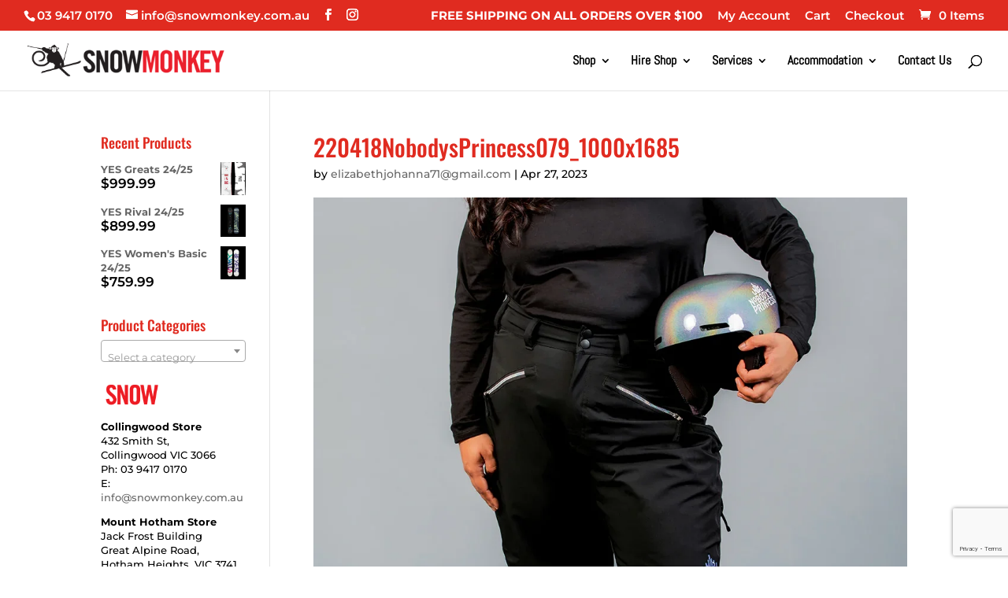

--- FILE ---
content_type: text/html; charset=UTF-8
request_url: https://www.snowmonkey.com.au/?attachment_id=86678
body_size: 113159
content:
<!DOCTYPE html>
<html lang="en-AU">
<head>
	<meta charset="UTF-8" />
<meta http-equiv="X-UA-Compatible" content="IE=edge">
	<link rel="pingback" href="https://www.snowmonkey.com.au/xmlrpc.php" />

	<script type="text/javascript">
		document.documentElement.className = 'js';
	</script>

	<link rel="preconnect" href="https://fonts.gstatic.com" crossorigin /><style id="et-builder-googlefonts-cached-inline">/* Original: https://fonts.googleapis.com/css?family=Oswald:200,300,regular,500,600,700|Montserrat:100,200,300,regular,500,600,700,800,900,100italic,200italic,300italic,italic,500italic,600italic,700italic,800italic,900italic|Abel:regular&#038;subset=latin,latin-ext&#038;display=swap *//* User Agent: Mozilla/5.0 (Unknown; Linux x86_64) AppleWebKit/538.1 (KHTML, like Gecko) Safari/538.1 Daum/4.1 */@font-face {font-family: 'Abel';font-style: normal;font-weight: 400;font-display: swap;src: url(https://fonts.gstatic.com/s/abel/v18/MwQ5bhbm2POE2V9BOA.ttf) format('truetype');}@font-face {font-family: 'Montserrat';font-style: italic;font-weight: 100;font-display: swap;src: url(https://fonts.gstatic.com/s/montserrat/v31/JTUFjIg1_i6t8kCHKm459Wx7xQYXK0vOoz6jq6R8WXh0ow.ttf) format('truetype');}@font-face {font-family: 'Montserrat';font-style: italic;font-weight: 200;font-display: swap;src: url(https://fonts.gstatic.com/s/montserrat/v31/JTUFjIg1_i6t8kCHKm459Wx7xQYXK0vOoz6jqyR9WXh0ow.ttf) format('truetype');}@font-face {font-family: 'Montserrat';font-style: italic;font-weight: 300;font-display: swap;src: url(https://fonts.gstatic.com/s/montserrat/v31/JTUFjIg1_i6t8kCHKm459Wx7xQYXK0vOoz6jq_p9WXh0ow.ttf) format('truetype');}@font-face {font-family: 'Montserrat';font-style: italic;font-weight: 400;font-display: swap;src: url(https://fonts.gstatic.com/s/montserrat/v31/JTUFjIg1_i6t8kCHKm459Wx7xQYXK0vOoz6jq6R9WXh0ow.ttf) format('truetype');}@font-face {font-family: 'Montserrat';font-style: italic;font-weight: 500;font-display: swap;src: url(https://fonts.gstatic.com/s/montserrat/v31/JTUFjIg1_i6t8kCHKm459Wx7xQYXK0vOoz6jq5Z9WXh0ow.ttf) format('truetype');}@font-face {font-family: 'Montserrat';font-style: italic;font-weight: 600;font-display: swap;src: url(https://fonts.gstatic.com/s/montserrat/v31/JTUFjIg1_i6t8kCHKm459Wx7xQYXK0vOoz6jq3p6WXh0ow.ttf) format('truetype');}@font-face {font-family: 'Montserrat';font-style: italic;font-weight: 700;font-display: swap;src: url(https://fonts.gstatic.com/s/montserrat/v31/JTUFjIg1_i6t8kCHKm459Wx7xQYXK0vOoz6jq0N6WXh0ow.ttf) format('truetype');}@font-face {font-family: 'Montserrat';font-style: italic;font-weight: 800;font-display: swap;src: url(https://fonts.gstatic.com/s/montserrat/v31/JTUFjIg1_i6t8kCHKm459Wx7xQYXK0vOoz6jqyR6WXh0ow.ttf) format('truetype');}@font-face {font-family: 'Montserrat';font-style: italic;font-weight: 900;font-display: swap;src: url(https://fonts.gstatic.com/s/montserrat/v31/JTUFjIg1_i6t8kCHKm459Wx7xQYXK0vOoz6jqw16WXh0ow.ttf) format('truetype');}@font-face {font-family: 'Montserrat';font-style: normal;font-weight: 100;font-display: swap;src: url(https://fonts.gstatic.com/s/montserrat/v31/JTUHjIg1_i6t8kCHKm4532VJOt5-QNFgpCtr6Xw5aX8.ttf) format('truetype');}@font-face {font-family: 'Montserrat';font-style: normal;font-weight: 200;font-display: swap;src: url(https://fonts.gstatic.com/s/montserrat/v31/JTUHjIg1_i6t8kCHKm4532VJOt5-QNFgpCvr6Hw5aX8.ttf) format('truetype');}@font-face {font-family: 'Montserrat';font-style: normal;font-weight: 300;font-display: swap;src: url(https://fonts.gstatic.com/s/montserrat/v31/JTUHjIg1_i6t8kCHKm4532VJOt5-QNFgpCs16Hw5aX8.ttf) format('truetype');}@font-face {font-family: 'Montserrat';font-style: normal;font-weight: 400;font-display: swap;src: url(https://fonts.gstatic.com/s/montserrat/v31/JTUHjIg1_i6t8kCHKm4532VJOt5-QNFgpCtr6Hw5aX8.ttf) format('truetype');}@font-face {font-family: 'Montserrat';font-style: normal;font-weight: 500;font-display: swap;src: url(https://fonts.gstatic.com/s/montserrat/v31/JTUHjIg1_i6t8kCHKm4532VJOt5-QNFgpCtZ6Hw5aX8.ttf) format('truetype');}@font-face {font-family: 'Montserrat';font-style: normal;font-weight: 600;font-display: swap;src: url(https://fonts.gstatic.com/s/montserrat/v31/JTUHjIg1_i6t8kCHKm4532VJOt5-QNFgpCu173w5aX8.ttf) format('truetype');}@font-face {font-family: 'Montserrat';font-style: normal;font-weight: 700;font-display: swap;src: url(https://fonts.gstatic.com/s/montserrat/v31/JTUHjIg1_i6t8kCHKm4532VJOt5-QNFgpCuM73w5aX8.ttf) format('truetype');}@font-face {font-family: 'Montserrat';font-style: normal;font-weight: 800;font-display: swap;src: url(https://fonts.gstatic.com/s/montserrat/v31/JTUHjIg1_i6t8kCHKm4532VJOt5-QNFgpCvr73w5aX8.ttf) format('truetype');}@font-face {font-family: 'Montserrat';font-style: normal;font-weight: 900;font-display: swap;src: url(https://fonts.gstatic.com/s/montserrat/v31/JTUHjIg1_i6t8kCHKm4532VJOt5-QNFgpCvC73w5aX8.ttf) format('truetype');}@font-face {font-family: 'Oswald';font-style: normal;font-weight: 200;font-display: swap;src: url(https://fonts.gstatic.com/s/oswald/v57/TK3_WkUHHAIjg75cFRf3bXL8LICs13FvsUZiYA.ttf) format('truetype');}@font-face {font-family: 'Oswald';font-style: normal;font-weight: 300;font-display: swap;src: url(https://fonts.gstatic.com/s/oswald/v57/TK3_WkUHHAIjg75cFRf3bXL8LICs169vsUZiYA.ttf) format('truetype');}@font-face {font-family: 'Oswald';font-style: normal;font-weight: 400;font-display: swap;src: url(https://fonts.gstatic.com/s/oswald/v57/TK3_WkUHHAIjg75cFRf3bXL8LICs1_FvsUZiYA.ttf) format('truetype');}@font-face {font-family: 'Oswald';font-style: normal;font-weight: 500;font-display: swap;src: url(https://fonts.gstatic.com/s/oswald/v57/TK3_WkUHHAIjg75cFRf3bXL8LICs18NvsUZiYA.ttf) format('truetype');}@font-face {font-family: 'Oswald';font-style: normal;font-weight: 600;font-display: swap;src: url(https://fonts.gstatic.com/s/oswald/v57/TK3_WkUHHAIjg75cFRf3bXL8LICs1y9osUZiYA.ttf) format('truetype');}@font-face {font-family: 'Oswald';font-style: normal;font-weight: 700;font-display: swap;src: url(https://fonts.gstatic.com/s/oswald/v57/TK3_WkUHHAIjg75cFRf3bXL8LICs1xZosUZiYA.ttf) format('truetype');}/* User Agent: Mozilla/5.0 (Windows NT 6.1; WOW64; rv:27.0) Gecko/20100101 Firefox/27.0 */@font-face {font-family: 'Abel';font-style: normal;font-weight: 400;font-display: swap;src: url(https://fonts.gstatic.com/l/font?kit=MwQ5bhbm2POE2V9BOw&skey=bf47258294911e6d&v=v18) format('woff');}@font-face {font-family: 'Montserrat';font-style: italic;font-weight: 100;font-display: swap;src: url(https://fonts.gstatic.com/l/font?kit=JTUFjIg1_i6t8kCHKm459Wx7xQYXK0vOoz6jq6R8WXh0oA&skey=2d3c1187d5eede0f&v=v31) format('woff');}@font-face {font-family: 'Montserrat';font-style: italic;font-weight: 200;font-display: swap;src: url(https://fonts.gstatic.com/l/font?kit=JTUFjIg1_i6t8kCHKm459Wx7xQYXK0vOoz6jqyR9WXh0oA&skey=2d3c1187d5eede0f&v=v31) format('woff');}@font-face {font-family: 'Montserrat';font-style: italic;font-weight: 300;font-display: swap;src: url(https://fonts.gstatic.com/l/font?kit=JTUFjIg1_i6t8kCHKm459Wx7xQYXK0vOoz6jq_p9WXh0oA&skey=2d3c1187d5eede0f&v=v31) format('woff');}@font-face {font-family: 'Montserrat';font-style: italic;font-weight: 400;font-display: swap;src: url(https://fonts.gstatic.com/l/font?kit=JTUFjIg1_i6t8kCHKm459Wx7xQYXK0vOoz6jq6R9WXh0oA&skey=2d3c1187d5eede0f&v=v31) format('woff');}@font-face {font-family: 'Montserrat';font-style: italic;font-weight: 500;font-display: swap;src: url(https://fonts.gstatic.com/l/font?kit=JTUFjIg1_i6t8kCHKm459Wx7xQYXK0vOoz6jq5Z9WXh0oA&skey=2d3c1187d5eede0f&v=v31) format('woff');}@font-face {font-family: 'Montserrat';font-style: italic;font-weight: 600;font-display: swap;src: url(https://fonts.gstatic.com/l/font?kit=JTUFjIg1_i6t8kCHKm459Wx7xQYXK0vOoz6jq3p6WXh0oA&skey=2d3c1187d5eede0f&v=v31) format('woff');}@font-face {font-family: 'Montserrat';font-style: italic;font-weight: 700;font-display: swap;src: url(https://fonts.gstatic.com/l/font?kit=JTUFjIg1_i6t8kCHKm459Wx7xQYXK0vOoz6jq0N6WXh0oA&skey=2d3c1187d5eede0f&v=v31) format('woff');}@font-face {font-family: 'Montserrat';font-style: italic;font-weight: 800;font-display: swap;src: url(https://fonts.gstatic.com/l/font?kit=JTUFjIg1_i6t8kCHKm459Wx7xQYXK0vOoz6jqyR6WXh0oA&skey=2d3c1187d5eede0f&v=v31) format('woff');}@font-face {font-family: 'Montserrat';font-style: italic;font-weight: 900;font-display: swap;src: url(https://fonts.gstatic.com/l/font?kit=JTUFjIg1_i6t8kCHKm459Wx7xQYXK0vOoz6jqw16WXh0oA&skey=2d3c1187d5eede0f&v=v31) format('woff');}@font-face {font-family: 'Montserrat';font-style: normal;font-weight: 100;font-display: swap;src: url(https://fonts.gstatic.com/l/font?kit=JTUHjIg1_i6t8kCHKm4532VJOt5-QNFgpCtr6Xw5aXw&skey=7bc19f711c0de8f&v=v31) format('woff');}@font-face {font-family: 'Montserrat';font-style: normal;font-weight: 200;font-display: swap;src: url(https://fonts.gstatic.com/l/font?kit=JTUHjIg1_i6t8kCHKm4532VJOt5-QNFgpCvr6Hw5aXw&skey=7bc19f711c0de8f&v=v31) format('woff');}@font-face {font-family: 'Montserrat';font-style: normal;font-weight: 300;font-display: swap;src: url(https://fonts.gstatic.com/l/font?kit=JTUHjIg1_i6t8kCHKm4532VJOt5-QNFgpCs16Hw5aXw&skey=7bc19f711c0de8f&v=v31) format('woff');}@font-face {font-family: 'Montserrat';font-style: normal;font-weight: 400;font-display: swap;src: url(https://fonts.gstatic.com/l/font?kit=JTUHjIg1_i6t8kCHKm4532VJOt5-QNFgpCtr6Hw5aXw&skey=7bc19f711c0de8f&v=v31) format('woff');}@font-face {font-family: 'Montserrat';font-style: normal;font-weight: 500;font-display: swap;src: url(https://fonts.gstatic.com/l/font?kit=JTUHjIg1_i6t8kCHKm4532VJOt5-QNFgpCtZ6Hw5aXw&skey=7bc19f711c0de8f&v=v31) format('woff');}@font-face {font-family: 'Montserrat';font-style: normal;font-weight: 600;font-display: swap;src: url(https://fonts.gstatic.com/l/font?kit=JTUHjIg1_i6t8kCHKm4532VJOt5-QNFgpCu173w5aXw&skey=7bc19f711c0de8f&v=v31) format('woff');}@font-face {font-family: 'Montserrat';font-style: normal;font-weight: 700;font-display: swap;src: url(https://fonts.gstatic.com/l/font?kit=JTUHjIg1_i6t8kCHKm4532VJOt5-QNFgpCuM73w5aXw&skey=7bc19f711c0de8f&v=v31) format('woff');}@font-face {font-family: 'Montserrat';font-style: normal;font-weight: 800;font-display: swap;src: url(https://fonts.gstatic.com/l/font?kit=JTUHjIg1_i6t8kCHKm4532VJOt5-QNFgpCvr73w5aXw&skey=7bc19f711c0de8f&v=v31) format('woff');}@font-face {font-family: 'Montserrat';font-style: normal;font-weight: 900;font-display: swap;src: url(https://fonts.gstatic.com/l/font?kit=JTUHjIg1_i6t8kCHKm4532VJOt5-QNFgpCvC73w5aXw&skey=7bc19f711c0de8f&v=v31) format('woff');}@font-face {font-family: 'Oswald';font-style: normal;font-weight: 200;font-display: swap;src: url(https://fonts.gstatic.com/l/font?kit=TK3_WkUHHAIjg75cFRf3bXL8LICs13FvsUZiYw&skey=653237e53512d0de&v=v57) format('woff');}@font-face {font-family: 'Oswald';font-style: normal;font-weight: 300;font-display: swap;src: url(https://fonts.gstatic.com/l/font?kit=TK3_WkUHHAIjg75cFRf3bXL8LICs169vsUZiYw&skey=653237e53512d0de&v=v57) format('woff');}@font-face {font-family: 'Oswald';font-style: normal;font-weight: 400;font-display: swap;src: url(https://fonts.gstatic.com/l/font?kit=TK3_WkUHHAIjg75cFRf3bXL8LICs1_FvsUZiYw&skey=653237e53512d0de&v=v57) format('woff');}@font-face {font-family: 'Oswald';font-style: normal;font-weight: 500;font-display: swap;src: url(https://fonts.gstatic.com/l/font?kit=TK3_WkUHHAIjg75cFRf3bXL8LICs18NvsUZiYw&skey=653237e53512d0de&v=v57) format('woff');}@font-face {font-family: 'Oswald';font-style: normal;font-weight: 600;font-display: swap;src: url(https://fonts.gstatic.com/l/font?kit=TK3_WkUHHAIjg75cFRf3bXL8LICs1y9osUZiYw&skey=653237e53512d0de&v=v57) format('woff');}@font-face {font-family: 'Oswald';font-style: normal;font-weight: 700;font-display: swap;src: url(https://fonts.gstatic.com/l/font?kit=TK3_WkUHHAIjg75cFRf3bXL8LICs1xZosUZiYw&skey=653237e53512d0de&v=v57) format('woff');}/* User Agent: Mozilla/5.0 (Windows NT 6.3; rv:39.0) Gecko/20100101 Firefox/39.0 */@font-face {font-family: 'Abel';font-style: normal;font-weight: 400;font-display: swap;src: url(https://fonts.gstatic.com/s/abel/v18/MwQ5bhbm2POE2V9BPQ.woff2) format('woff2');}@font-face {font-family: 'Montserrat';font-style: italic;font-weight: 100;font-display: swap;src: url(https://fonts.gstatic.com/s/montserrat/v31/JTUFjIg1_i6t8kCHKm459Wx7xQYXK0vOoz6jq6R8WXh0pg.woff2) format('woff2');}@font-face {font-family: 'Montserrat';font-style: italic;font-weight: 200;font-display: swap;src: url(https://fonts.gstatic.com/s/montserrat/v31/JTUFjIg1_i6t8kCHKm459Wx7xQYXK0vOoz6jqyR9WXh0pg.woff2) format('woff2');}@font-face {font-family: 'Montserrat';font-style: italic;font-weight: 300;font-display: swap;src: url(https://fonts.gstatic.com/s/montserrat/v31/JTUFjIg1_i6t8kCHKm459Wx7xQYXK0vOoz6jq_p9WXh0pg.woff2) format('woff2');}@font-face {font-family: 'Montserrat';font-style: italic;font-weight: 400;font-display: swap;src: url(https://fonts.gstatic.com/s/montserrat/v31/JTUFjIg1_i6t8kCHKm459Wx7xQYXK0vOoz6jq6R9WXh0pg.woff2) format('woff2');}@font-face {font-family: 'Montserrat';font-style: italic;font-weight: 500;font-display: swap;src: url(https://fonts.gstatic.com/s/montserrat/v31/JTUFjIg1_i6t8kCHKm459Wx7xQYXK0vOoz6jq5Z9WXh0pg.woff2) format('woff2');}@font-face {font-family: 'Montserrat';font-style: italic;font-weight: 600;font-display: swap;src: url(https://fonts.gstatic.com/s/montserrat/v31/JTUFjIg1_i6t8kCHKm459Wx7xQYXK0vOoz6jq3p6WXh0pg.woff2) format('woff2');}@font-face {font-family: 'Montserrat';font-style: italic;font-weight: 700;font-display: swap;src: url(https://fonts.gstatic.com/s/montserrat/v31/JTUFjIg1_i6t8kCHKm459Wx7xQYXK0vOoz6jq0N6WXh0pg.woff2) format('woff2');}@font-face {font-family: 'Montserrat';font-style: italic;font-weight: 800;font-display: swap;src: url(https://fonts.gstatic.com/s/montserrat/v31/JTUFjIg1_i6t8kCHKm459Wx7xQYXK0vOoz6jqyR6WXh0pg.woff2) format('woff2');}@font-face {font-family: 'Montserrat';font-style: italic;font-weight: 900;font-display: swap;src: url(https://fonts.gstatic.com/s/montserrat/v31/JTUFjIg1_i6t8kCHKm459Wx7xQYXK0vOoz6jqw16WXh0pg.woff2) format('woff2');}@font-face {font-family: 'Montserrat';font-style: normal;font-weight: 100;font-display: swap;src: url(https://fonts.gstatic.com/s/montserrat/v31/JTUHjIg1_i6t8kCHKm4532VJOt5-QNFgpCtr6Xw5aXo.woff2) format('woff2');}@font-face {font-family: 'Montserrat';font-style: normal;font-weight: 200;font-display: swap;src: url(https://fonts.gstatic.com/s/montserrat/v31/JTUHjIg1_i6t8kCHKm4532VJOt5-QNFgpCvr6Hw5aXo.woff2) format('woff2');}@font-face {font-family: 'Montserrat';font-style: normal;font-weight: 300;font-display: swap;src: url(https://fonts.gstatic.com/s/montserrat/v31/JTUHjIg1_i6t8kCHKm4532VJOt5-QNFgpCs16Hw5aXo.woff2) format('woff2');}@font-face {font-family: 'Montserrat';font-style: normal;font-weight: 400;font-display: swap;src: url(https://fonts.gstatic.com/s/montserrat/v31/JTUHjIg1_i6t8kCHKm4532VJOt5-QNFgpCtr6Hw5aXo.woff2) format('woff2');}@font-face {font-family: 'Montserrat';font-style: normal;font-weight: 500;font-display: swap;src: url(https://fonts.gstatic.com/s/montserrat/v31/JTUHjIg1_i6t8kCHKm4532VJOt5-QNFgpCtZ6Hw5aXo.woff2) format('woff2');}@font-face {font-family: 'Montserrat';font-style: normal;font-weight: 600;font-display: swap;src: url(https://fonts.gstatic.com/s/montserrat/v31/JTUHjIg1_i6t8kCHKm4532VJOt5-QNFgpCu173w5aXo.woff2) format('woff2');}@font-face {font-family: 'Montserrat';font-style: normal;font-weight: 700;font-display: swap;src: url(https://fonts.gstatic.com/s/montserrat/v31/JTUHjIg1_i6t8kCHKm4532VJOt5-QNFgpCuM73w5aXo.woff2) format('woff2');}@font-face {font-family: 'Montserrat';font-style: normal;font-weight: 800;font-display: swap;src: url(https://fonts.gstatic.com/s/montserrat/v31/JTUHjIg1_i6t8kCHKm4532VJOt5-QNFgpCvr73w5aXo.woff2) format('woff2');}@font-face {font-family: 'Montserrat';font-style: normal;font-weight: 900;font-display: swap;src: url(https://fonts.gstatic.com/s/montserrat/v31/JTUHjIg1_i6t8kCHKm4532VJOt5-QNFgpCvC73w5aXo.woff2) format('woff2');}@font-face {font-family: 'Oswald';font-style: normal;font-weight: 200;font-display: swap;src: url(https://fonts.gstatic.com/s/oswald/v57/TK3_WkUHHAIjg75cFRf3bXL8LICs13FvsUZiZQ.woff2) format('woff2');}@font-face {font-family: 'Oswald';font-style: normal;font-weight: 300;font-display: swap;src: url(https://fonts.gstatic.com/s/oswald/v57/TK3_WkUHHAIjg75cFRf3bXL8LICs169vsUZiZQ.woff2) format('woff2');}@font-face {font-family: 'Oswald';font-style: normal;font-weight: 400;font-display: swap;src: url(https://fonts.gstatic.com/s/oswald/v57/TK3_WkUHHAIjg75cFRf3bXL8LICs1_FvsUZiZQ.woff2) format('woff2');}@font-face {font-family: 'Oswald';font-style: normal;font-weight: 500;font-display: swap;src: url(https://fonts.gstatic.com/s/oswald/v57/TK3_WkUHHAIjg75cFRf3bXL8LICs18NvsUZiZQ.woff2) format('woff2');}@font-face {font-family: 'Oswald';font-style: normal;font-weight: 600;font-display: swap;src: url(https://fonts.gstatic.com/s/oswald/v57/TK3_WkUHHAIjg75cFRf3bXL8LICs1y9osUZiZQ.woff2) format('woff2');}@font-face {font-family: 'Oswald';font-style: normal;font-weight: 700;font-display: swap;src: url(https://fonts.gstatic.com/s/oswald/v57/TK3_WkUHHAIjg75cFRf3bXL8LICs1xZosUZiZQ.woff2) format('woff2');}</style>			<style>
				.outofstock-message {margin-top: 20px;margin-bottom: 20px;background-color: #f82f2f;padding: 20px;color: #ffffff;clear:both;border-radius:5px; }
				.stock.out-of-stock{display:none;}
				.outofstock-message a { font-style: italic; }
				.woocommerce div.product .stock { color: #ffffff !important; background-color: #77a464;padding:10px 20px;font-weight: 700; border-radius: 5px; }
				.instock_hidden {display: none;}
			</style>
			<meta name='robots' content='index, follow, max-image-preview:large, max-snippet:-1, max-video-preview:-1' />
<script type="text/javascript">
			let jqueryParams=[],jQuery=function(r){return jqueryParams=[...jqueryParams,r],jQuery},$=function(r){return jqueryParams=[...jqueryParams,r],$};window.jQuery=jQuery,window.$=jQuery;let customHeadScripts=!1;jQuery.fn=jQuery.prototype={},$.fn=jQuery.prototype={},jQuery.noConflict=function(r){if(window.jQuery)return jQuery=window.jQuery,$=window.jQuery,customHeadScripts=!0,jQuery.noConflict},jQuery.ready=function(r){jqueryParams=[...jqueryParams,r]},$.ready=function(r){jqueryParams=[...jqueryParams,r]},jQuery.load=function(r){jqueryParams=[...jqueryParams,r]},$.load=function(r){jqueryParams=[...jqueryParams,r]},jQuery.fn.ready=function(r){jqueryParams=[...jqueryParams,r]},$.fn.ready=function(r){jqueryParams=[...jqueryParams,r]};</script>
	<!-- This site is optimized with the Yoast SEO plugin v26.8 - https://yoast.com/product/yoast-seo-wordpress/ -->
	<title>220418NobodysPrincess079_1000x1685 | Snowmonkey</title>
	<link rel="canonical" href="https://www.snowmonkey.com.au/" />
	<meta property="og:locale" content="en_US" />
	<meta property="og:type" content="article" />
	<meta property="og:title" content="220418NobodysPrincess079_1000x1685 | Snowmonkey" />
	<meta property="og:url" content="https://www.snowmonkey.com.au/" />
	<meta property="og:site_name" content="Snowmonkey" />
	<meta property="og:image" content="https://www.snowmonkey.com.au" />
	<meta property="og:image:width" content="1" />
	<meta property="og:image:height" content="1" />
	<meta property="og:image:type" content="image/webp" />
	<meta name="twitter:card" content="summary_large_image" />
	<script type="application/ld+json" class="yoast-schema-graph">{"@context":"https://schema.org","@graph":[{"@type":"WebPage","@id":"https://www.snowmonkey.com.au/","url":"https://www.snowmonkey.com.au/","name":"220418NobodysPrincess079_1000x1685 | Snowmonkey","isPartOf":{"@id":"https://www.snowmonkey.com.au/#website"},"primaryImageOfPage":{"@id":"https://www.snowmonkey.com.au/#primaryimage"},"image":{"@id":"https://www.snowmonkey.com.au/#primaryimage"},"thumbnailUrl":"https://www.snowmonkey.com.au/wp-content/uploads/2022/06/220418NobodysPrincess079_1000x1685.webp","datePublished":"2023-04-27T02:41:23+00:00","breadcrumb":{"@id":"https://www.snowmonkey.com.au/#breadcrumb"},"inLanguage":"en-AU","potentialAction":[{"@type":"ReadAction","target":["https://www.snowmonkey.com.au/"]}]},{"@type":"ImageObject","inLanguage":"en-AU","@id":"https://www.snowmonkey.com.au/#primaryimage","url":"https://www.snowmonkey.com.au/wp-content/uploads/2022/06/220418NobodysPrincess079_1000x1685.webp","contentUrl":"https://www.snowmonkey.com.au/wp-content/uploads/2022/06/220418NobodysPrincess079_1000x1685.webp","width":1000,"height":1685},{"@type":"BreadcrumbList","@id":"https://www.snowmonkey.com.au/#breadcrumb","itemListElement":[{"@type":"ListItem","position":1,"name":"Home","item":"https://www.snowmonkey.com.au/"},{"@type":"ListItem","position":2,"name":"Nobody&#8217;s Princess Zali Pant 22/23","item":"https://www.snowmonkey.com.au/product/nobodys-princess-zali-pant-22-23/"},{"@type":"ListItem","position":3,"name":"220418NobodysPrincess079_1000x1685"}]},{"@type":"WebSite","@id":"https://www.snowmonkey.com.au/#website","url":"https://www.snowmonkey.com.au/","name":"Snowmonkey","description":"03 9417 0170","potentialAction":[{"@type":"SearchAction","target":{"@type":"EntryPoint","urlTemplate":"https://www.snowmonkey.com.au/?s={search_term_string}"},"query-input":{"@type":"PropertyValueSpecification","valueRequired":true,"valueName":"search_term_string"}}],"inLanguage":"en-AU"}]}</script>
	<!-- / Yoast SEO plugin. -->


<link rel='dns-prefetch' href='//ajax.googleapis.com' />
<link rel="alternate" type="application/rss+xml" title="Snowmonkey &raquo; Feed" href="https://www.snowmonkey.com.au/feed/" />
<link rel="alternate" type="application/rss+xml" title="Snowmonkey &raquo; Comments Feed" href="https://www.snowmonkey.com.au/comments/feed/" />
<link rel="alternate" title="oEmbed (JSON)" type="application/json+oembed" href="https://www.snowmonkey.com.au/wp-json/oembed/1.0/embed?url=https%3A%2F%2Fwww.snowmonkey.com.au%2F%3Fattachment_id%3D86678" />
<link rel="alternate" title="oEmbed (XML)" type="text/xml+oembed" href="https://www.snowmonkey.com.au/wp-json/oembed/1.0/embed?url=https%3A%2F%2Fwww.snowmonkey.com.au%2F%3Fattachment_id%3D86678&#038;format=xml" />
<meta content="Divi v.4.27.5" name="generator"/><link rel='stylesheet' id='sbi_styles-css' href='https://www.snowmonkey.com.au/wp-content/plugins/instagram-feed/css/sbi-styles.min.css?ver=6.10.0' type='text/css' media='all' />
<style id='wp-block-library-inline-css' type='text/css'>
:root{--wp-block-synced-color:#7a00df;--wp-block-synced-color--rgb:122,0,223;--wp-bound-block-color:var(--wp-block-synced-color);--wp-editor-canvas-background:#ddd;--wp-admin-theme-color:#007cba;--wp-admin-theme-color--rgb:0,124,186;--wp-admin-theme-color-darker-10:#006ba1;--wp-admin-theme-color-darker-10--rgb:0,107,160.5;--wp-admin-theme-color-darker-20:#005a87;--wp-admin-theme-color-darker-20--rgb:0,90,135;--wp-admin-border-width-focus:2px}@media (min-resolution:192dpi){:root{--wp-admin-border-width-focus:1.5px}}.wp-element-button{cursor:pointer}:root .has-very-light-gray-background-color{background-color:#eee}:root .has-very-dark-gray-background-color{background-color:#313131}:root .has-very-light-gray-color{color:#eee}:root .has-very-dark-gray-color{color:#313131}:root .has-vivid-green-cyan-to-vivid-cyan-blue-gradient-background{background:linear-gradient(135deg,#00d084,#0693e3)}:root .has-purple-crush-gradient-background{background:linear-gradient(135deg,#34e2e4,#4721fb 50%,#ab1dfe)}:root .has-hazy-dawn-gradient-background{background:linear-gradient(135deg,#faaca8,#dad0ec)}:root .has-subdued-olive-gradient-background{background:linear-gradient(135deg,#fafae1,#67a671)}:root .has-atomic-cream-gradient-background{background:linear-gradient(135deg,#fdd79a,#004a59)}:root .has-nightshade-gradient-background{background:linear-gradient(135deg,#330968,#31cdcf)}:root .has-midnight-gradient-background{background:linear-gradient(135deg,#020381,#2874fc)}:root{--wp--preset--font-size--normal:16px;--wp--preset--font-size--huge:42px}.has-regular-font-size{font-size:1em}.has-larger-font-size{font-size:2.625em}.has-normal-font-size{font-size:var(--wp--preset--font-size--normal)}.has-huge-font-size{font-size:var(--wp--preset--font-size--huge)}.has-text-align-center{text-align:center}.has-text-align-left{text-align:left}.has-text-align-right{text-align:right}.has-fit-text{white-space:nowrap!important}#end-resizable-editor-section{display:none}.aligncenter{clear:both}.items-justified-left{justify-content:flex-start}.items-justified-center{justify-content:center}.items-justified-right{justify-content:flex-end}.items-justified-space-between{justify-content:space-between}.screen-reader-text{border:0;clip-path:inset(50%);height:1px;margin:-1px;overflow:hidden;padding:0;position:absolute;width:1px;word-wrap:normal!important}.screen-reader-text:focus{background-color:#ddd;clip-path:none;color:#444;display:block;font-size:1em;height:auto;left:5px;line-height:normal;padding:15px 23px 14px;text-decoration:none;top:5px;width:auto;z-index:100000}html :where(.has-border-color){border-style:solid}html :where([style*=border-top-color]){border-top-style:solid}html :where([style*=border-right-color]){border-right-style:solid}html :where([style*=border-bottom-color]){border-bottom-style:solid}html :where([style*=border-left-color]){border-left-style:solid}html :where([style*=border-width]){border-style:solid}html :where([style*=border-top-width]){border-top-style:solid}html :where([style*=border-right-width]){border-right-style:solid}html :where([style*=border-bottom-width]){border-bottom-style:solid}html :where([style*=border-left-width]){border-left-style:solid}html :where(img[class*=wp-image-]){height:auto;max-width:100%}:where(figure){margin:0 0 1em}html :where(.is-position-sticky){--wp-admin--admin-bar--position-offset:var(--wp-admin--admin-bar--height,0px)}@media screen and (max-width:600px){html :where(.is-position-sticky){--wp-admin--admin-bar--position-offset:0px}}

/*# sourceURL=wp-block-library-inline-css */
</style><style id='global-styles-inline-css' type='text/css'>
:root{--wp--preset--aspect-ratio--square: 1;--wp--preset--aspect-ratio--4-3: 4/3;--wp--preset--aspect-ratio--3-4: 3/4;--wp--preset--aspect-ratio--3-2: 3/2;--wp--preset--aspect-ratio--2-3: 2/3;--wp--preset--aspect-ratio--16-9: 16/9;--wp--preset--aspect-ratio--9-16: 9/16;--wp--preset--color--black: #000000;--wp--preset--color--cyan-bluish-gray: #abb8c3;--wp--preset--color--white: #ffffff;--wp--preset--color--pale-pink: #f78da7;--wp--preset--color--vivid-red: #cf2e2e;--wp--preset--color--luminous-vivid-orange: #ff6900;--wp--preset--color--luminous-vivid-amber: #fcb900;--wp--preset--color--light-green-cyan: #7bdcb5;--wp--preset--color--vivid-green-cyan: #00d084;--wp--preset--color--pale-cyan-blue: #8ed1fc;--wp--preset--color--vivid-cyan-blue: #0693e3;--wp--preset--color--vivid-purple: #9b51e0;--wp--preset--gradient--vivid-cyan-blue-to-vivid-purple: linear-gradient(135deg,rgb(6,147,227) 0%,rgb(155,81,224) 100%);--wp--preset--gradient--light-green-cyan-to-vivid-green-cyan: linear-gradient(135deg,rgb(122,220,180) 0%,rgb(0,208,130) 100%);--wp--preset--gradient--luminous-vivid-amber-to-luminous-vivid-orange: linear-gradient(135deg,rgb(252,185,0) 0%,rgb(255,105,0) 100%);--wp--preset--gradient--luminous-vivid-orange-to-vivid-red: linear-gradient(135deg,rgb(255,105,0) 0%,rgb(207,46,46) 100%);--wp--preset--gradient--very-light-gray-to-cyan-bluish-gray: linear-gradient(135deg,rgb(238,238,238) 0%,rgb(169,184,195) 100%);--wp--preset--gradient--cool-to-warm-spectrum: linear-gradient(135deg,rgb(74,234,220) 0%,rgb(151,120,209) 20%,rgb(207,42,186) 40%,rgb(238,44,130) 60%,rgb(251,105,98) 80%,rgb(254,248,76) 100%);--wp--preset--gradient--blush-light-purple: linear-gradient(135deg,rgb(255,206,236) 0%,rgb(152,150,240) 100%);--wp--preset--gradient--blush-bordeaux: linear-gradient(135deg,rgb(254,205,165) 0%,rgb(254,45,45) 50%,rgb(107,0,62) 100%);--wp--preset--gradient--luminous-dusk: linear-gradient(135deg,rgb(255,203,112) 0%,rgb(199,81,192) 50%,rgb(65,88,208) 100%);--wp--preset--gradient--pale-ocean: linear-gradient(135deg,rgb(255,245,203) 0%,rgb(182,227,212) 50%,rgb(51,167,181) 100%);--wp--preset--gradient--electric-grass: linear-gradient(135deg,rgb(202,248,128) 0%,rgb(113,206,126) 100%);--wp--preset--gradient--midnight: linear-gradient(135deg,rgb(2,3,129) 0%,rgb(40,116,252) 100%);--wp--preset--font-size--small: 13px;--wp--preset--font-size--medium: 20px;--wp--preset--font-size--large: 36px;--wp--preset--font-size--x-large: 42px;--wp--preset--spacing--20: 0.44rem;--wp--preset--spacing--30: 0.67rem;--wp--preset--spacing--40: 1rem;--wp--preset--spacing--50: 1.5rem;--wp--preset--spacing--60: 2.25rem;--wp--preset--spacing--70: 3.38rem;--wp--preset--spacing--80: 5.06rem;--wp--preset--shadow--natural: 6px 6px 9px rgba(0, 0, 0, 0.2);--wp--preset--shadow--deep: 12px 12px 50px rgba(0, 0, 0, 0.4);--wp--preset--shadow--sharp: 6px 6px 0px rgba(0, 0, 0, 0.2);--wp--preset--shadow--outlined: 6px 6px 0px -3px rgb(255, 255, 255), 6px 6px rgb(0, 0, 0);--wp--preset--shadow--crisp: 6px 6px 0px rgb(0, 0, 0);}:root { --wp--style--global--content-size: 823px;--wp--style--global--wide-size: 1080px; }:where(body) { margin: 0; }.wp-site-blocks > .alignleft { float: left; margin-right: 2em; }.wp-site-blocks > .alignright { float: right; margin-left: 2em; }.wp-site-blocks > .aligncenter { justify-content: center; margin-left: auto; margin-right: auto; }:where(.is-layout-flex){gap: 0.5em;}:where(.is-layout-grid){gap: 0.5em;}.is-layout-flow > .alignleft{float: left;margin-inline-start: 0;margin-inline-end: 2em;}.is-layout-flow > .alignright{float: right;margin-inline-start: 2em;margin-inline-end: 0;}.is-layout-flow > .aligncenter{margin-left: auto !important;margin-right: auto !important;}.is-layout-constrained > .alignleft{float: left;margin-inline-start: 0;margin-inline-end: 2em;}.is-layout-constrained > .alignright{float: right;margin-inline-start: 2em;margin-inline-end: 0;}.is-layout-constrained > .aligncenter{margin-left: auto !important;margin-right: auto !important;}.is-layout-constrained > :where(:not(.alignleft):not(.alignright):not(.alignfull)){max-width: var(--wp--style--global--content-size);margin-left: auto !important;margin-right: auto !important;}.is-layout-constrained > .alignwide{max-width: var(--wp--style--global--wide-size);}body .is-layout-flex{display: flex;}.is-layout-flex{flex-wrap: wrap;align-items: center;}.is-layout-flex > :is(*, div){margin: 0;}body .is-layout-grid{display: grid;}.is-layout-grid > :is(*, div){margin: 0;}body{padding-top: 0px;padding-right: 0px;padding-bottom: 0px;padding-left: 0px;}:root :where(.wp-element-button, .wp-block-button__link){background-color: #32373c;border-width: 0;color: #fff;font-family: inherit;font-size: inherit;font-style: inherit;font-weight: inherit;letter-spacing: inherit;line-height: inherit;padding-top: calc(0.667em + 2px);padding-right: calc(1.333em + 2px);padding-bottom: calc(0.667em + 2px);padding-left: calc(1.333em + 2px);text-decoration: none;text-transform: inherit;}.has-black-color{color: var(--wp--preset--color--black) !important;}.has-cyan-bluish-gray-color{color: var(--wp--preset--color--cyan-bluish-gray) !important;}.has-white-color{color: var(--wp--preset--color--white) !important;}.has-pale-pink-color{color: var(--wp--preset--color--pale-pink) !important;}.has-vivid-red-color{color: var(--wp--preset--color--vivid-red) !important;}.has-luminous-vivid-orange-color{color: var(--wp--preset--color--luminous-vivid-orange) !important;}.has-luminous-vivid-amber-color{color: var(--wp--preset--color--luminous-vivid-amber) !important;}.has-light-green-cyan-color{color: var(--wp--preset--color--light-green-cyan) !important;}.has-vivid-green-cyan-color{color: var(--wp--preset--color--vivid-green-cyan) !important;}.has-pale-cyan-blue-color{color: var(--wp--preset--color--pale-cyan-blue) !important;}.has-vivid-cyan-blue-color{color: var(--wp--preset--color--vivid-cyan-blue) !important;}.has-vivid-purple-color{color: var(--wp--preset--color--vivid-purple) !important;}.has-black-background-color{background-color: var(--wp--preset--color--black) !important;}.has-cyan-bluish-gray-background-color{background-color: var(--wp--preset--color--cyan-bluish-gray) !important;}.has-white-background-color{background-color: var(--wp--preset--color--white) !important;}.has-pale-pink-background-color{background-color: var(--wp--preset--color--pale-pink) !important;}.has-vivid-red-background-color{background-color: var(--wp--preset--color--vivid-red) !important;}.has-luminous-vivid-orange-background-color{background-color: var(--wp--preset--color--luminous-vivid-orange) !important;}.has-luminous-vivid-amber-background-color{background-color: var(--wp--preset--color--luminous-vivid-amber) !important;}.has-light-green-cyan-background-color{background-color: var(--wp--preset--color--light-green-cyan) !important;}.has-vivid-green-cyan-background-color{background-color: var(--wp--preset--color--vivid-green-cyan) !important;}.has-pale-cyan-blue-background-color{background-color: var(--wp--preset--color--pale-cyan-blue) !important;}.has-vivid-cyan-blue-background-color{background-color: var(--wp--preset--color--vivid-cyan-blue) !important;}.has-vivid-purple-background-color{background-color: var(--wp--preset--color--vivid-purple) !important;}.has-black-border-color{border-color: var(--wp--preset--color--black) !important;}.has-cyan-bluish-gray-border-color{border-color: var(--wp--preset--color--cyan-bluish-gray) !important;}.has-white-border-color{border-color: var(--wp--preset--color--white) !important;}.has-pale-pink-border-color{border-color: var(--wp--preset--color--pale-pink) !important;}.has-vivid-red-border-color{border-color: var(--wp--preset--color--vivid-red) !important;}.has-luminous-vivid-orange-border-color{border-color: var(--wp--preset--color--luminous-vivid-orange) !important;}.has-luminous-vivid-amber-border-color{border-color: var(--wp--preset--color--luminous-vivid-amber) !important;}.has-light-green-cyan-border-color{border-color: var(--wp--preset--color--light-green-cyan) !important;}.has-vivid-green-cyan-border-color{border-color: var(--wp--preset--color--vivid-green-cyan) !important;}.has-pale-cyan-blue-border-color{border-color: var(--wp--preset--color--pale-cyan-blue) !important;}.has-vivid-cyan-blue-border-color{border-color: var(--wp--preset--color--vivid-cyan-blue) !important;}.has-vivid-purple-border-color{border-color: var(--wp--preset--color--vivid-purple) !important;}.has-vivid-cyan-blue-to-vivid-purple-gradient-background{background: var(--wp--preset--gradient--vivid-cyan-blue-to-vivid-purple) !important;}.has-light-green-cyan-to-vivid-green-cyan-gradient-background{background: var(--wp--preset--gradient--light-green-cyan-to-vivid-green-cyan) !important;}.has-luminous-vivid-amber-to-luminous-vivid-orange-gradient-background{background: var(--wp--preset--gradient--luminous-vivid-amber-to-luminous-vivid-orange) !important;}.has-luminous-vivid-orange-to-vivid-red-gradient-background{background: var(--wp--preset--gradient--luminous-vivid-orange-to-vivid-red) !important;}.has-very-light-gray-to-cyan-bluish-gray-gradient-background{background: var(--wp--preset--gradient--very-light-gray-to-cyan-bluish-gray) !important;}.has-cool-to-warm-spectrum-gradient-background{background: var(--wp--preset--gradient--cool-to-warm-spectrum) !important;}.has-blush-light-purple-gradient-background{background: var(--wp--preset--gradient--blush-light-purple) !important;}.has-blush-bordeaux-gradient-background{background: var(--wp--preset--gradient--blush-bordeaux) !important;}.has-luminous-dusk-gradient-background{background: var(--wp--preset--gradient--luminous-dusk) !important;}.has-pale-ocean-gradient-background{background: var(--wp--preset--gradient--pale-ocean) !important;}.has-electric-grass-gradient-background{background: var(--wp--preset--gradient--electric-grass) !important;}.has-midnight-gradient-background{background: var(--wp--preset--gradient--midnight) !important;}.has-small-font-size{font-size: var(--wp--preset--font-size--small) !important;}.has-medium-font-size{font-size: var(--wp--preset--font-size--medium) !important;}.has-large-font-size{font-size: var(--wp--preset--font-size--large) !important;}.has-x-large-font-size{font-size: var(--wp--preset--font-size--x-large) !important;}
/*# sourceURL=global-styles-inline-css */
</style>

<link rel='stylesheet' id='contact-form-7-css' href='https://www.snowmonkey.com.au/wp-content/plugins/contact-form-7/includes/css/styles.css?ver=6.1.4' type='text/css' media='all' />
<link rel='stylesheet' id='netcam-ls-styles-css' href='https://www.snowmonkey.com.au/wp-content/plugins/netcam-live-stream/netcam-live-stream.css?ver=5bec6d4cc1abf3733e0854b68b35bda9' type='text/css' media='all' />
<link rel='stylesheet' id='woocommerce-layout-css' href='https://www.snowmonkey.com.au/wp-content/plugins/woocommerce/assets/css/woocommerce-layout.css?ver=10.4.3' type='text/css' media='all' />
<link rel='stylesheet' id='woocommerce-smallscreen-css' href='https://www.snowmonkey.com.au/wp-content/plugins/woocommerce/assets/css/woocommerce-smallscreen.css?ver=10.4.3' type='text/css' media='only screen and (max-width: 768px)' />
<link rel='stylesheet' id='woocommerce-general-css' href='https://www.snowmonkey.com.au/wp-content/plugins/woocommerce/assets/css/woocommerce.css?ver=10.4.3' type='text/css' media='all' />
<style id='woocommerce-inline-inline-css' type='text/css'>
.woocommerce form .form-row .required { visibility: visible; }
/*# sourceURL=woocommerce-inline-inline-css */
</style>
<link rel='stylesheet' id='jquery-style-css' href='//ajax.googleapis.com/ajax/libs/jqueryui/1.8.2/themes/smoothness/jquery-ui.css?ver=5bec6d4cc1abf3733e0854b68b35bda9' type='text/css' media='all' />
<link rel='stylesheet' id='wooposgc_giftcards_css-css' href='https://www.snowmonkey.com.au/wp-content/plugins/woopos-gift-cards-for-woocommerce/assets/css/styles.css?ver=5bec6d4cc1abf3733e0854b68b35bda9' type='text/css' media='all' />
<style id='divi-style-inline-inline-css' type='text/css'>
/*!
Theme Name: Divi
Theme URI: http://www.elegantthemes.com/gallery/divi/
Version: 4.27.5
Description: Smart. Flexible. Beautiful. Divi is the most powerful theme in our collection.
Author: Elegant Themes
Author URI: http://www.elegantthemes.com
License: GNU General Public License v2
License URI: http://www.gnu.org/licenses/gpl-2.0.html
*/

a,abbr,acronym,address,applet,b,big,blockquote,body,center,cite,code,dd,del,dfn,div,dl,dt,em,fieldset,font,form,h1,h2,h3,h4,h5,h6,html,i,iframe,img,ins,kbd,label,legend,li,object,ol,p,pre,q,s,samp,small,span,strike,strong,sub,sup,tt,u,ul,var{margin:0;padding:0;border:0;outline:0;font-size:100%;-ms-text-size-adjust:100%;-webkit-text-size-adjust:100%;vertical-align:baseline;background:transparent}body{line-height:1}ol,ul{list-style:none}blockquote,q{quotes:none}blockquote:after,blockquote:before,q:after,q:before{content:"";content:none}blockquote{margin:20px 0 30px;border-left:5px solid;padding-left:20px}:focus{outline:0}del{text-decoration:line-through}pre{overflow:auto;padding:10px}figure{margin:0}table{border-collapse:collapse;border-spacing:0}article,aside,footer,header,hgroup,nav,section{display:block}body{font-family:Open Sans,Arial,sans-serif;font-size:14px;color:#666;background-color:#fff;line-height:1.7em;font-weight:500;-webkit-font-smoothing:antialiased;-moz-osx-font-smoothing:grayscale}body.page-template-page-template-blank-php #page-container{padding-top:0!important}body.et_cover_background{background-size:cover!important;background-position:top!important;background-repeat:no-repeat!important;background-attachment:fixed}a{color:#2ea3f2}a,a:hover{text-decoration:none}p{padding-bottom:1em}p:not(.has-background):last-of-type{padding-bottom:0}p.et_normal_padding{padding-bottom:1em}strong{font-weight:700}cite,em,i{font-style:italic}code,pre{font-family:Courier New,monospace;margin-bottom:10px}ins{text-decoration:none}sub,sup{height:0;line-height:1;position:relative;vertical-align:baseline}sup{bottom:.8em}sub{top:.3em}dl{margin:0 0 1.5em}dl dt{font-weight:700}dd{margin-left:1.5em}blockquote p{padding-bottom:0}embed,iframe,object,video{max-width:100%}h1,h2,h3,h4,h5,h6{color:#333;padding-bottom:10px;line-height:1em;font-weight:500}h1 a,h2 a,h3 a,h4 a,h5 a,h6 a{color:inherit}h1{font-size:30px}h2{font-size:26px}h3{font-size:22px}h4{font-size:18px}h5{font-size:16px}h6{font-size:14px}input{-webkit-appearance:none}input[type=checkbox]{-webkit-appearance:checkbox}input[type=radio]{-webkit-appearance:radio}input.text,input.title,input[type=email],input[type=password],input[type=tel],input[type=text],select,textarea{background-color:#fff;border:1px solid #bbb;padding:2px;color:#4e4e4e}input.text:focus,input.title:focus,input[type=text]:focus,select:focus,textarea:focus{border-color:#2d3940;color:#3e3e3e}input.text,input.title,input[type=text],select,textarea{margin:0}textarea{padding:4px}button,input,select,textarea{font-family:inherit}img{max-width:100%;height:auto}.clear{clear:both}br.clear{margin:0;padding:0}.pagination{clear:both}#et_search_icon:hover,.et-social-icon a:hover,.et_password_protected_form .et_submit_button,.form-submit .et_pb_buttontton.alt.disabled,.nav-single a,.posted_in a{color:#2ea3f2}.et-search-form,blockquote{border-color:#2ea3f2}#main-content{background-color:#fff}.container{width:80%;max-width:1080px;margin:auto;position:relative}body:not(.et-tb) #main-content .container,body:not(.et-tb-has-header) #main-content .container{padding-top:58px}.et_full_width_page #main-content .container:before{display:none}.main_title{margin-bottom:20px}.et_password_protected_form .et_submit_button:hover,.form-submit .et_pb_button:hover{background:rgba(0,0,0,.05)}.et_button_icon_visible .et_pb_button{padding-right:2em;padding-left:.7em}.et_button_icon_visible .et_pb_button:after{opacity:1;margin-left:0}.et_button_left .et_pb_button:hover:after{left:.15em}.et_button_left .et_pb_button:after{margin-left:0;left:1em}.et_button_icon_visible.et_button_left .et_pb_button,.et_button_left .et_pb_button:hover,.et_button_left .et_pb_module .et_pb_button:hover{padding-left:2em;padding-right:.7em}.et_button_icon_visible.et_button_left .et_pb_button:after,.et_button_left .et_pb_button:hover:after{left:.15em}.et_password_protected_form .et_submit_button:hover,.form-submit .et_pb_button:hover{padding:.3em 1em}.et_button_no_icon .et_pb_button:after{display:none}.et_button_no_icon.et_button_icon_visible.et_button_left .et_pb_button,.et_button_no_icon.et_button_left .et_pb_button:hover,.et_button_no_icon .et_pb_button,.et_button_no_icon .et_pb_button:hover{padding:.3em 1em!important}.et_button_custom_icon .et_pb_button:after{line-height:1.7em}.et_button_custom_icon.et_button_icon_visible .et_pb_button:after,.et_button_custom_icon .et_pb_button:hover:after{margin-left:.3em}#left-area .post_format-post-format-gallery .wp-block-gallery:first-of-type{padding:0;margin-bottom:-16px}.entry-content table:not(.variations){border:1px solid #eee;margin:0 0 15px;text-align:left;width:100%}.entry-content thead th,.entry-content tr th{color:#555;font-weight:700;padding:9px 24px}.entry-content tr td{border-top:1px solid #eee;padding:6px 24px}#left-area ul,.entry-content ul,.et-l--body ul,.et-l--footer ul,.et-l--header ul{list-style-type:disc;padding:0 0 23px 1em;line-height:26px}#left-area ol,.entry-content ol,.et-l--body ol,.et-l--footer ol,.et-l--header ol{list-style-type:decimal;list-style-position:inside;padding:0 0 23px;line-height:26px}#left-area ul li ul,.entry-content ul li ol{padding:2px 0 2px 20px}#left-area ol li ul,.entry-content ol li ol,.et-l--body ol li ol,.et-l--footer ol li ol,.et-l--header ol li ol{padding:2px 0 2px 35px}#left-area ul.wp-block-gallery{display:-webkit-box;display:-ms-flexbox;display:flex;-ms-flex-wrap:wrap;flex-wrap:wrap;list-style-type:none;padding:0}#left-area ul.products{padding:0!important;line-height:1.7!important;list-style:none!important}.gallery-item a{display:block}.gallery-caption,.gallery-item a{width:90%}#wpadminbar{z-index:100001}#left-area .post-meta{font-size:14px;padding-bottom:15px}#left-area .post-meta a{text-decoration:none;color:#666}#left-area .et_featured_image{padding-bottom:7px}.single .post{padding-bottom:25px}body.single .et_audio_content{margin-bottom:-6px}.nav-single a{text-decoration:none;color:#2ea3f2;font-size:14px;font-weight:400}.nav-previous{float:left}.nav-next{float:right}.et_password_protected_form p input{background-color:#eee;border:none!important;width:100%!important;border-radius:0!important;font-size:14px;color:#999!important;padding:16px!important;-webkit-box-sizing:border-box;box-sizing:border-box}.et_password_protected_form label{display:none}.et_password_protected_form .et_submit_button{font-family:inherit;display:block;float:right;margin:8px auto 0;cursor:pointer}.post-password-required p.nocomments.container{max-width:100%}.post-password-required p.nocomments.container:before{display:none}.aligncenter,div.post .new-post .aligncenter{display:block;margin-left:auto;margin-right:auto}.wp-caption{border:1px solid #ddd;text-align:center;background-color:#f3f3f3;margin-bottom:10px;max-width:96%;padding:8px}.wp-caption.alignleft{margin:0 30px 20px 0}.wp-caption.alignright{margin:0 0 20px 30px}.wp-caption img{margin:0;padding:0;border:0}.wp-caption p.wp-caption-text{font-size:12px;padding:0 4px 5px;margin:0}.alignright{float:right}.alignleft{float:left}img.alignleft{display:inline;float:left;margin-right:15px}img.alignright{display:inline;float:right;margin-left:15px}.page.et_pb_pagebuilder_layout #main-content{background-color:transparent}body #main-content .et_builder_inner_content>h1,body #main-content .et_builder_inner_content>h2,body #main-content .et_builder_inner_content>h3,body #main-content .et_builder_inner_content>h4,body #main-content .et_builder_inner_content>h5,body #main-content .et_builder_inner_content>h6{line-height:1.4em}body #main-content .et_builder_inner_content>p{line-height:1.7em}.wp-block-pullquote{margin:20px 0 30px}.wp-block-pullquote.has-background blockquote{border-left:none}.wp-block-group.has-background{padding:1.5em 1.5em .5em}@media (min-width:981px){#left-area{width:79.125%;padding-bottom:23px}#main-content .container:before{content:"";position:absolute;top:0;height:100%;width:1px;background-color:#e2e2e2}.et_full_width_page #left-area,.et_no_sidebar #left-area{float:none;width:100%!important}.et_full_width_page #left-area{padding-bottom:0}.et_no_sidebar #main-content .container:before{display:none}}@media (max-width:980px){#page-container{padding-top:80px}.et-tb #page-container,.et-tb-has-header #page-container{padding-top:0!important}#left-area,#sidebar{width:100%!important}#main-content .container:before{display:none!important}.et_full_width_page .et_gallery_item:nth-child(4n+1){clear:none}}@media print{#page-container{padding-top:0!important}}#wp-admin-bar-et-use-visual-builder a:before{font-family:ETmodules!important;content:"\e625";font-size:30px!important;width:28px;margin-top:-3px;color:#974df3!important}#wp-admin-bar-et-use-visual-builder:hover a:before{color:#fff!important}#wp-admin-bar-et-use-visual-builder:hover a,#wp-admin-bar-et-use-visual-builder a:hover{transition:background-color .5s ease;-webkit-transition:background-color .5s ease;-moz-transition:background-color .5s ease;background-color:#7e3bd0!important;color:#fff!important}* html .clearfix,:first-child+html .clearfix{zoom:1}.iphone .et_pb_section_video_bg video::-webkit-media-controls-start-playback-button{display:none!important;-webkit-appearance:none}.et_mobile_device .et_pb_section_parallax .et_pb_parallax_css{background-attachment:scroll}.et-social-facebook a.icon:before{content:"\e093"}.et-social-twitter a.icon:before{content:"\e094"}.et-social-google-plus a.icon:before{content:"\e096"}.et-social-instagram a.icon:before{content:"\e09a"}.et-social-rss a.icon:before{content:"\e09e"}.ai1ec-single-event:after{content:" ";display:table;clear:both}.evcal_event_details .evcal_evdata_cell .eventon_details_shading_bot.eventon_details_shading_bot{z-index:3}.wp-block-divi-layout{margin-bottom:1em}*{-webkit-box-sizing:border-box;box-sizing:border-box}#et-info-email:before,#et-info-phone:before,#et_search_icon:before,.comment-reply-link:after,.et-cart-info span:before,.et-pb-arrow-next:before,.et-pb-arrow-prev:before,.et-social-icon a:before,.et_audio_container .mejs-playpause-button button:before,.et_audio_container .mejs-volume-button button:before,.et_overlay:before,.et_password_protected_form .et_submit_button:after,.et_pb_button:after,.et_pb_contact_reset:after,.et_pb_contact_submit:after,.et_pb_font_icon:before,.et_pb_newsletter_button:after,.et_pb_pricing_table_button:after,.et_pb_promo_button:after,.et_pb_testimonial:before,.et_pb_toggle_title:before,.form-submit .et_pb_button:after,.mobile_menu_bar:before,a.et_pb_more_button:after{font-family:ETmodules!important;speak:none;font-style:normal;font-weight:400;-webkit-font-feature-settings:normal;font-feature-settings:normal;font-variant:normal;text-transform:none;line-height:1;-webkit-font-smoothing:antialiased;-moz-osx-font-smoothing:grayscale;text-shadow:0 0;direction:ltr}.et-pb-icon,.et_pb_custom_button_icon.et_pb_button:after,.et_pb_login .et_pb_custom_button_icon.et_pb_button:after,.et_pb_woo_custom_button_icon .button.et_pb_custom_button_icon.et_pb_button:after,.et_pb_woo_custom_button_icon .button.et_pb_custom_button_icon.et_pb_button:hover:after{content:attr(data-icon)}.et-pb-icon{font-family:ETmodules;speak:none;font-weight:400;-webkit-font-feature-settings:normal;font-feature-settings:normal;font-variant:normal;text-transform:none;line-height:1;-webkit-font-smoothing:antialiased;font-size:96px;font-style:normal;display:inline-block;-webkit-box-sizing:border-box;box-sizing:border-box;direction:ltr}#et-ajax-saving{display:none;-webkit-transition:background .3s,-webkit-box-shadow .3s;transition:background .3s,-webkit-box-shadow .3s;transition:background .3s,box-shadow .3s;transition:background .3s,box-shadow .3s,-webkit-box-shadow .3s;-webkit-box-shadow:rgba(0,139,219,.247059) 0 0 60px;box-shadow:0 0 60px rgba(0,139,219,.247059);position:fixed;top:50%;left:50%;width:50px;height:50px;background:#fff;border-radius:50px;margin:-25px 0 0 -25px;z-index:999999;text-align:center}#et-ajax-saving img{margin:9px}.et-safe-mode-indicator,.et-safe-mode-indicator:focus,.et-safe-mode-indicator:hover{-webkit-box-shadow:0 5px 10px rgba(41,196,169,.15);box-shadow:0 5px 10px rgba(41,196,169,.15);background:#29c4a9;color:#fff;font-size:14px;font-weight:600;padding:12px;line-height:16px;border-radius:3px;position:fixed;bottom:30px;right:30px;z-index:999999;text-decoration:none;font-family:Open Sans,sans-serif;-webkit-font-smoothing:antialiased;-moz-osx-font-smoothing:grayscale}.et_pb_button{font-size:20px;font-weight:500;padding:.3em 1em;line-height:1.7em!important;background-color:transparent;background-size:cover;background-position:50%;background-repeat:no-repeat;border:2px solid;border-radius:3px;-webkit-transition-duration:.2s;transition-duration:.2s;-webkit-transition-property:all!important;transition-property:all!important}.et_pb_button,.et_pb_button_inner{position:relative}.et_pb_button:hover,.et_pb_module .et_pb_button:hover{border:2px solid transparent;padding:.3em 2em .3em .7em}.et_pb_button:hover{background-color:hsla(0,0%,100%,.2)}.et_pb_bg_layout_light.et_pb_button:hover,.et_pb_bg_layout_light .et_pb_button:hover{background-color:rgba(0,0,0,.05)}.et_pb_button:after,.et_pb_button:before{font-size:32px;line-height:1em;content:"\35";opacity:0;position:absolute;margin-left:-1em;-webkit-transition:all .2s;transition:all .2s;text-transform:none;-webkit-font-feature-settings:"kern" off;font-feature-settings:"kern" off;font-variant:none;font-style:normal;font-weight:400;text-shadow:none}.et_pb_button.et_hover_enabled:hover:after,.et_pb_button.et_pb_hovered:hover:after{-webkit-transition:none!important;transition:none!important}.et_pb_button:before{display:none}.et_pb_button:hover:after{opacity:1;margin-left:0}.et_pb_column_1_3 h1,.et_pb_column_1_4 h1,.et_pb_column_1_5 h1,.et_pb_column_1_6 h1,.et_pb_column_2_5 h1{font-size:26px}.et_pb_column_1_3 h2,.et_pb_column_1_4 h2,.et_pb_column_1_5 h2,.et_pb_column_1_6 h2,.et_pb_column_2_5 h2{font-size:23px}.et_pb_column_1_3 h3,.et_pb_column_1_4 h3,.et_pb_column_1_5 h3,.et_pb_column_1_6 h3,.et_pb_column_2_5 h3{font-size:20px}.et_pb_column_1_3 h4,.et_pb_column_1_4 h4,.et_pb_column_1_5 h4,.et_pb_column_1_6 h4,.et_pb_column_2_5 h4{font-size:18px}.et_pb_column_1_3 h5,.et_pb_column_1_4 h5,.et_pb_column_1_5 h5,.et_pb_column_1_6 h5,.et_pb_column_2_5 h5{font-size:16px}.et_pb_column_1_3 h6,.et_pb_column_1_4 h6,.et_pb_column_1_5 h6,.et_pb_column_1_6 h6,.et_pb_column_2_5 h6{font-size:15px}.et_pb_bg_layout_dark,.et_pb_bg_layout_dark h1,.et_pb_bg_layout_dark h2,.et_pb_bg_layout_dark h3,.et_pb_bg_layout_dark h4,.et_pb_bg_layout_dark h5,.et_pb_bg_layout_dark h6{color:#fff!important}.et_pb_module.et_pb_text_align_left{text-align:left}.et_pb_module.et_pb_text_align_center{text-align:center}.et_pb_module.et_pb_text_align_right{text-align:right}.et_pb_module.et_pb_text_align_justified{text-align:justify}.clearfix:after{visibility:hidden;display:block;font-size:0;content:" ";clear:both;height:0}.et_pb_bg_layout_light .et_pb_more_button{color:#2ea3f2}.et_builder_inner_content{position:relative;z-index:1}header .et_builder_inner_content{z-index:2}.et_pb_css_mix_blend_mode_passthrough{mix-blend-mode:unset!important}.et_pb_image_container{margin:-20px -20px 29px}.et_pb_module_inner{position:relative}.et_hover_enabled_preview{z-index:2}.et_hover_enabled:hover{position:relative;z-index:2}.et_pb_all_tabs,.et_pb_module,.et_pb_posts_nav a,.et_pb_tab,.et_pb_with_background{position:relative;background-size:cover;background-position:50%;background-repeat:no-repeat}.et_pb_background_mask,.et_pb_background_pattern{bottom:0;left:0;position:absolute;right:0;top:0}.et_pb_background_mask{background-size:calc(100% + 2px) calc(100% + 2px);background-repeat:no-repeat;background-position:50%;overflow:hidden}.et_pb_background_pattern{background-position:0 0;background-repeat:repeat}.et_pb_with_border{position:relative;border:0 solid #333}.post-password-required .et_pb_row{padding:0;width:100%}.post-password-required .et_password_protected_form{min-height:0}body.et_pb_pagebuilder_layout.et_pb_show_title .post-password-required .et_password_protected_form h1,body:not(.et_pb_pagebuilder_layout) .post-password-required .et_password_protected_form h1{display:none}.et_pb_no_bg{padding:0!important}.et_overlay.et_pb_inline_icon:before,.et_pb_inline_icon:before{content:attr(data-icon)}.et_pb_more_button{color:inherit;text-shadow:none;text-decoration:none;display:inline-block;margin-top:20px}.et_parallax_bg_wrap{overflow:hidden;position:absolute;top:0;right:0;bottom:0;left:0}.et_parallax_bg{background-repeat:no-repeat;background-position:top;background-size:cover;position:absolute;bottom:0;left:0;width:100%;height:100%;display:block}.et_parallax_bg.et_parallax_bg__hover,.et_parallax_bg.et_parallax_bg_phone,.et_parallax_bg.et_parallax_bg_tablet,.et_parallax_gradient.et_parallax_gradient__hover,.et_parallax_gradient.et_parallax_gradient_phone,.et_parallax_gradient.et_parallax_gradient_tablet,.et_pb_section_parallax_hover:hover .et_parallax_bg:not(.et_parallax_bg__hover),.et_pb_section_parallax_hover:hover .et_parallax_gradient:not(.et_parallax_gradient__hover){display:none}.et_pb_section_parallax_hover:hover .et_parallax_bg.et_parallax_bg__hover,.et_pb_section_parallax_hover:hover .et_parallax_gradient.et_parallax_gradient__hover{display:block}.et_parallax_gradient{bottom:0;display:block;left:0;position:absolute;right:0;top:0}.et_pb_module.et_pb_section_parallax,.et_pb_posts_nav a.et_pb_section_parallax,.et_pb_tab.et_pb_section_parallax{position:relative}.et_pb_section_parallax .et_pb_parallax_css,.et_pb_slides .et_parallax_bg.et_pb_parallax_css{background-attachment:fixed}body.et-bfb .et_pb_section_parallax .et_pb_parallax_css,body.et-bfb .et_pb_slides .et_parallax_bg.et_pb_parallax_css{background-attachment:scroll;bottom:auto}.et_pb_section_parallax.et_pb_column .et_pb_module,.et_pb_section_parallax.et_pb_row .et_pb_column,.et_pb_section_parallax.et_pb_row .et_pb_module{z-index:9;position:relative}.et_pb_more_button:hover:after{opacity:1;margin-left:0}.et_pb_preload .et_pb_section_video_bg,.et_pb_preload>div{visibility:hidden}.et_pb_preload,.et_pb_section.et_pb_section_video.et_pb_preload{position:relative;background:#464646!important}.et_pb_preload:before{content:"";position:absolute;top:50%;left:50%;background:url(https://www.snowmonkey.com.au/wp-content/themes/Divi/includes/builder/styles/images/preloader.gif) no-repeat;border-radius:32px;width:32px;height:32px;margin:-16px 0 0 -16px}.box-shadow-overlay{position:absolute;top:0;left:0;width:100%;height:100%;z-index:10;pointer-events:none}.et_pb_section>.box-shadow-overlay~.et_pb_row{z-index:11}body.safari .section_has_divider{will-change:transform}.et_pb_row>.box-shadow-overlay{z-index:8}.has-box-shadow-overlay{position:relative}.et_clickable{cursor:pointer}.screen-reader-text{border:0;clip:rect(1px,1px,1px,1px);-webkit-clip-path:inset(50%);clip-path:inset(50%);height:1px;margin:-1px;overflow:hidden;padding:0;position:absolute!important;width:1px;word-wrap:normal!important}.et_multi_view_hidden,.et_multi_view_hidden_image{display:none!important}@keyframes multi-view-image-fade{0%{opacity:0}10%{opacity:.1}20%{opacity:.2}30%{opacity:.3}40%{opacity:.4}50%{opacity:.5}60%{opacity:.6}70%{opacity:.7}80%{opacity:.8}90%{opacity:.9}to{opacity:1}}.et_multi_view_image__loading{visibility:hidden}.et_multi_view_image__loaded{-webkit-animation:multi-view-image-fade .5s;animation:multi-view-image-fade .5s}#et-pb-motion-effects-offset-tracker{visibility:hidden!important;opacity:0;position:absolute;top:0;left:0}.et-pb-before-scroll-animation{opacity:0}header.et-l.et-l--header:after{clear:both;display:block;content:""}.et_pb_module{-webkit-animation-timing-function:linear;animation-timing-function:linear;-webkit-animation-duration:.2s;animation-duration:.2s}@-webkit-keyframes fadeBottom{0%{opacity:0;-webkit-transform:translateY(10%);transform:translateY(10%)}to{opacity:1;-webkit-transform:translateY(0);transform:translateY(0)}}@keyframes fadeBottom{0%{opacity:0;-webkit-transform:translateY(10%);transform:translateY(10%)}to{opacity:1;-webkit-transform:translateY(0);transform:translateY(0)}}@-webkit-keyframes fadeLeft{0%{opacity:0;-webkit-transform:translateX(-10%);transform:translateX(-10%)}to{opacity:1;-webkit-transform:translateX(0);transform:translateX(0)}}@keyframes fadeLeft{0%{opacity:0;-webkit-transform:translateX(-10%);transform:translateX(-10%)}to{opacity:1;-webkit-transform:translateX(0);transform:translateX(0)}}@-webkit-keyframes fadeRight{0%{opacity:0;-webkit-transform:translateX(10%);transform:translateX(10%)}to{opacity:1;-webkit-transform:translateX(0);transform:translateX(0)}}@keyframes fadeRight{0%{opacity:0;-webkit-transform:translateX(10%);transform:translateX(10%)}to{opacity:1;-webkit-transform:translateX(0);transform:translateX(0)}}@-webkit-keyframes fadeTop{0%{opacity:0;-webkit-transform:translateY(-10%);transform:translateY(-10%)}to{opacity:1;-webkit-transform:translateX(0);transform:translateX(0)}}@keyframes fadeTop{0%{opacity:0;-webkit-transform:translateY(-10%);transform:translateY(-10%)}to{opacity:1;-webkit-transform:translateX(0);transform:translateX(0)}}@-webkit-keyframes fadeIn{0%{opacity:0}to{opacity:1}}@keyframes fadeIn{0%{opacity:0}to{opacity:1}}.et-waypoint:not(.et_pb_counters){opacity:0}@media (min-width:981px){.et_pb_section.et_section_specialty div.et_pb_row .et_pb_column .et_pb_column .et_pb_module.et-last-child,.et_pb_section.et_section_specialty div.et_pb_row .et_pb_column .et_pb_column .et_pb_module:last-child,.et_pb_section.et_section_specialty div.et_pb_row .et_pb_column .et_pb_row_inner .et_pb_column .et_pb_module.et-last-child,.et_pb_section.et_section_specialty div.et_pb_row .et_pb_column .et_pb_row_inner .et_pb_column .et_pb_module:last-child,.et_pb_section div.et_pb_row .et_pb_column .et_pb_module.et-last-child,.et_pb_section div.et_pb_row .et_pb_column .et_pb_module:last-child{margin-bottom:0}}@media (max-width:980px){.et_overlay.et_pb_inline_icon_tablet:before,.et_pb_inline_icon_tablet:before{content:attr(data-icon-tablet)}.et_parallax_bg.et_parallax_bg_tablet_exist,.et_parallax_gradient.et_parallax_gradient_tablet_exist{display:none}.et_parallax_bg.et_parallax_bg_tablet,.et_parallax_gradient.et_parallax_gradient_tablet{display:block}.et_pb_column .et_pb_module{margin-bottom:30px}.et_pb_row .et_pb_column .et_pb_module.et-last-child,.et_pb_row .et_pb_column .et_pb_module:last-child,.et_section_specialty .et_pb_row .et_pb_column .et_pb_module.et-last-child,.et_section_specialty .et_pb_row .et_pb_column .et_pb_module:last-child{margin-bottom:0}.et_pb_more_button{display:inline-block!important}.et_pb_bg_layout_light_tablet.et_pb_button,.et_pb_bg_layout_light_tablet.et_pb_module.et_pb_button,.et_pb_bg_layout_light_tablet .et_pb_more_button{color:#2ea3f2}.et_pb_bg_layout_light_tablet .et_pb_forgot_password a{color:#666}.et_pb_bg_layout_light_tablet h1,.et_pb_bg_layout_light_tablet h2,.et_pb_bg_layout_light_tablet h3,.et_pb_bg_layout_light_tablet h4,.et_pb_bg_layout_light_tablet h5,.et_pb_bg_layout_light_tablet h6{color:#333!important}.et_pb_module .et_pb_bg_layout_light_tablet.et_pb_button{color:#2ea3f2!important}.et_pb_bg_layout_light_tablet{color:#666!important}.et_pb_bg_layout_dark_tablet,.et_pb_bg_layout_dark_tablet h1,.et_pb_bg_layout_dark_tablet h2,.et_pb_bg_layout_dark_tablet h3,.et_pb_bg_layout_dark_tablet h4,.et_pb_bg_layout_dark_tablet h5,.et_pb_bg_layout_dark_tablet h6{color:#fff!important}.et_pb_bg_layout_dark_tablet.et_pb_button,.et_pb_bg_layout_dark_tablet.et_pb_module.et_pb_button,.et_pb_bg_layout_dark_tablet .et_pb_more_button{color:inherit}.et_pb_bg_layout_dark_tablet .et_pb_forgot_password a{color:#fff}.et_pb_module.et_pb_text_align_left-tablet{text-align:left}.et_pb_module.et_pb_text_align_center-tablet{text-align:center}.et_pb_module.et_pb_text_align_right-tablet{text-align:right}.et_pb_module.et_pb_text_align_justified-tablet{text-align:justify}}@media (max-width:767px){.et_pb_more_button{display:inline-block!important}.et_overlay.et_pb_inline_icon_phone:before,.et_pb_inline_icon_phone:before{content:attr(data-icon-phone)}.et_parallax_bg.et_parallax_bg_phone_exist,.et_parallax_gradient.et_parallax_gradient_phone_exist{display:none}.et_parallax_bg.et_parallax_bg_phone,.et_parallax_gradient.et_parallax_gradient_phone{display:block}.et-hide-mobile{display:none!important}.et_pb_bg_layout_light_phone.et_pb_button,.et_pb_bg_layout_light_phone.et_pb_module.et_pb_button,.et_pb_bg_layout_light_phone .et_pb_more_button{color:#2ea3f2}.et_pb_bg_layout_light_phone .et_pb_forgot_password a{color:#666}.et_pb_bg_layout_light_phone h1,.et_pb_bg_layout_light_phone h2,.et_pb_bg_layout_light_phone h3,.et_pb_bg_layout_light_phone h4,.et_pb_bg_layout_light_phone h5,.et_pb_bg_layout_light_phone h6{color:#333!important}.et_pb_module .et_pb_bg_layout_light_phone.et_pb_button{color:#2ea3f2!important}.et_pb_bg_layout_light_phone{color:#666!important}.et_pb_bg_layout_dark_phone,.et_pb_bg_layout_dark_phone h1,.et_pb_bg_layout_dark_phone h2,.et_pb_bg_layout_dark_phone h3,.et_pb_bg_layout_dark_phone h4,.et_pb_bg_layout_dark_phone h5,.et_pb_bg_layout_dark_phone h6{color:#fff!important}.et_pb_bg_layout_dark_phone.et_pb_button,.et_pb_bg_layout_dark_phone.et_pb_module.et_pb_button,.et_pb_bg_layout_dark_phone .et_pb_more_button{color:inherit}.et_pb_module .et_pb_bg_layout_dark_phone.et_pb_button{color:#fff!important}.et_pb_bg_layout_dark_phone .et_pb_forgot_password a{color:#fff}.et_pb_module.et_pb_text_align_left-phone{text-align:left}.et_pb_module.et_pb_text_align_center-phone{text-align:center}.et_pb_module.et_pb_text_align_right-phone{text-align:right}.et_pb_module.et_pb_text_align_justified-phone{text-align:justify}}@media (max-width:479px){a.et_pb_more_button{display:block}}@media (min-width:768px) and (max-width:980px){[data-et-multi-view-load-tablet-hidden=true]:not(.et_multi_view_swapped){display:none!important}}@media (max-width:767px){[data-et-multi-view-load-phone-hidden=true]:not(.et_multi_view_swapped){display:none!important}}.et_pb_menu.et_pb_menu--style-inline_centered_logo .et_pb_menu__menu nav ul{-webkit-box-pack:center;-ms-flex-pack:center;justify-content:center}@-webkit-keyframes multi-view-image-fade{0%{-webkit-transform:scale(1);transform:scale(1);opacity:1}50%{-webkit-transform:scale(1.01);transform:scale(1.01);opacity:1}to{-webkit-transform:scale(1);transform:scale(1);opacity:1}}
/*# sourceURL=divi-style-inline-inline-css */
</style>
<link rel='stylesheet' id='divi-dynamic-css' href='https://www.snowmonkey.com.au/wp-content/et-cache/86678/et-divi-dynamic-86678.css?ver=1765408854' type='text/css' media='all' />
<link rel='stylesheet' id='tablepress-default-css' href='https://www.snowmonkey.com.au/wp-content/plugins/tablepress/css/build/default.css?ver=3.2.6' type='text/css' media='all' />
<link rel='stylesheet' id='woo_discount_pro_style-css' href='https://www.snowmonkey.com.au/wp-content/plugins/woo-discount-rules-pro/Assets/Css/awdr_style.css?ver=2.6.5' type='text/css' media='all' />
<script src="https://www.snowmonkey.com.au/wp-includes/js/jquery/jquery.min.js?ver=3.7.1" id="jquery-core-js"></script>
<script src="https://www.snowmonkey.com.au/wp-includes/js/jquery/jquery-migrate.min.js?ver=3.4.1" id="jquery-migrate-js"></script>
<script id="jquery-js-after">
jqueryParams.length&&$.each(jqueryParams,function(e,r){if("function"==typeof r){var n=String(r);n.replace("$","jQuery");var a=new Function("return "+n)();$(document).ready(a)}});
//# sourceURL=jquery-js-after
</script>
<script src="https://www.snowmonkey.com.au/wp-content/plugins/netcam-live-stream/imagesloaded.pkgd.min.js?ver=5bec6d4cc1abf3733e0854b68b35bda9" id="imagesloaded-script-js"></script>
<script src="https://www.snowmonkey.com.au/wp-content/plugins/netcam-live-stream/netcam-live-stream.js?ver=5bec6d4cc1abf3733e0854b68b35bda9" id="netcam-ls-script-js"></script>
<script src="https://www.snowmonkey.com.au/wp-content/plugins/woocommerce/assets/js/jquery-blockui/jquery.blockUI.min.js?ver=2.7.0-wc.10.4.3" id="wc-jquery-blockui-js" defer data-wp-strategy="defer"></script>
<script id="wc-add-to-cart-js-extra">
var wc_add_to_cart_params = {"ajax_url":"/wp-admin/admin-ajax.php","wc_ajax_url":"/?wc-ajax=%%endpoint%%","i18n_view_cart":"View cart","cart_url":"https://www.snowmonkey.com.au/cart/","is_cart":"","cart_redirect_after_add":"yes"};
//# sourceURL=wc-add-to-cart-js-extra
</script>
<script src="https://www.snowmonkey.com.au/wp-content/plugins/woocommerce/assets/js/frontend/add-to-cart.min.js?ver=10.4.3" id="wc-add-to-cart-js" defer data-wp-strategy="defer"></script>
<script src="https://www.snowmonkey.com.au/wp-content/plugins/woocommerce/assets/js/js-cookie/js.cookie.min.js?ver=2.1.4-wc.10.4.3" id="wc-js-cookie-js" defer data-wp-strategy="defer"></script>
<script id="woocommerce-js-extra">
var woocommerce_params = {"ajax_url":"/wp-admin/admin-ajax.php","wc_ajax_url":"/?wc-ajax=%%endpoint%%","i18n_password_show":"Show password","i18n_password_hide":"Hide password"};
//# sourceURL=woocommerce-js-extra
</script>
<script src="https://www.snowmonkey.com.au/wp-content/plugins/woocommerce/assets/js/frontend/woocommerce.min.js?ver=10.4.3" id="woocommerce-js" defer data-wp-strategy="defer"></script>
<script src="https://www.snowmonkey.com.au/wp-content/plugins/woopos-gift-cards-for-woocommerce/assets/js/scripts.js?ver=5bec6d4cc1abf3733e0854b68b35bda9" id="wooposgc_giftcards_js-js"></script>
<link rel="https://api.w.org/" href="https://www.snowmonkey.com.au/wp-json/" /><link rel="alternate" title="JSON" type="application/json" href="https://www.snowmonkey.com.au/wp-json/wp/v2/media/86678" /><meta name="viewport" content="width=device-width, initial-scale=1.0, maximum-scale=1.0, user-scalable=0" />	<noscript><style>.woocommerce-product-gallery{ opacity: 1 !important; }</style></noscript>
	<style type="text/css" id="custom-background-css">
body.custom-background { background-color: #ffffff; }
</style>
	<!-- Global site tag (gtag.js) - Google Analytics -->
<script async src="https://www.googletagmanager.com/gtag/js?id=UA-69524399-1"></script>
<script>
  window.dataLayer = window.dataLayer || [];
  function gtag(){dataLayer.push(arguments);}
  gtag('js', new Date());

  gtag('config', 'UA-69524399-1');
</script>
<link rel="stylesheet" id="et-divi-customizer-global-cached-inline-styles" href="https://www.snowmonkey.com.au/wp-content/et-cache/global/et-divi-customizer-global.min.css?ver=1764969754" /><style id="et-critical-inline-css"></style>
<link rel='stylesheet' id='wc-stripe-blocks-checkout-style-css' href='https://www.snowmonkey.com.au/wp-content/plugins/woocommerce-gateway-stripe/build/upe-blocks.css?ver=5149cca93b0373758856' type='text/css' media='all' />
<link rel='stylesheet' id='wc-blocks-style-css' href='https://www.snowmonkey.com.au/wp-content/plugins/woocommerce/assets/client/blocks/wc-blocks.css?ver=wc-10.4.3' type='text/css' media='all' />
<link rel='stylesheet' id='select2-css' href='https://www.snowmonkey.com.au/wp-content/plugins/woocommerce/assets/css/select2.css?ver=10.4.3' type='text/css' media='all' />
</head>
<body data-rsssl=1 class="attachment wp-singular attachment-template-default single single-attachment postid-86678 attachmentid-86678 attachment-webp custom-background wp-theme-Divi theme-Divi sp-easy-accordion-enabled woocommerce-no-js metaslider-plugin et_pb_button_helper_class et_fullwidth_nav et_fullwidth_secondary_nav et_fixed_nav et_show_nav et_secondary_nav_enabled et_secondary_nav_two_panels et_primary_nav_dropdown_animation_fade et_secondary_nav_dropdown_animation_fade et_header_style_left et_pb_footer_columns_1_5__3_5 et_cover_background et_pb_gutter osx et_pb_gutters3 et_smooth_scroll et_left_sidebar et_divi_theme et-db">
	<div id="page-container">

					<div id="top-header">
			<div class="container clearfix">

			
				<div id="et-info">
									<span id="et-info-phone">03 9417 0170</span>
				
									<a href="mailto:info@snowmonkey.com.au"><span id="et-info-email">info@snowmonkey.com.au</span></a>
				
				<ul class="et-social-icons">

	<li class="et-social-icon et-social-facebook">
		<a href="https://www.facebook.com/snowmonkeymelbourne/" class="icon">
			<span>Facebook</span>
		</a>
	</li>
	<li class="et-social-icon et-social-instagram">
		<a href="https://www.instagram.com/snowmonkey_store/" class="icon">
			<span>Instagram</span>
		</a>
	</li>

</ul>				</div>

			
				<div id="et-secondary-menu">
				<div class="et_duplicate_social_icons">
								<ul class="et-social-icons">

	<li class="et-social-icon et-social-facebook">
		<a href="https://www.facebook.com/snowmonkeymelbourne/" class="icon">
			<span>Facebook</span>
		</a>
	</li>
	<li class="et-social-icon et-social-instagram">
		<a href="https://www.instagram.com/snowmonkey_store/" class="icon">
			<span>Instagram</span>
		</a>
	</li>

</ul>
							</div><ul id="et-secondary-nav" class="menu"><li class="menu-item menu-item-type-custom menu-item-object-custom menu-item-74136"><a href="#"><strong>FREE SHIPPING ON ALL ORDERS OVER $100</strong></a></li>
<li class="menu-item menu-item-type-post_type menu-item-object-page menu-item-67566"><a href="https://www.snowmonkey.com.au/my-account/">My Account</a></li>
<li class="menu-item menu-item-type-post_type menu-item-object-page menu-item-74133"><a href="https://www.snowmonkey.com.au/cart/">Cart</a></li>
<li class="menu-item menu-item-type-post_type menu-item-object-page menu-item-74134"><a href="https://www.snowmonkey.com.au/checkout/">Checkout</a></li>
</ul><a href="https://www.snowmonkey.com.au/cart/" class="et-cart-info">
				<span>0 Items</span>
			</a>				</div>

			</div>
		</div>
		
	
			<header id="main-header" data-height-onload="62">
			<div class="container clearfix et_menu_container">
							<div class="logo_container">
					<span class="logo_helper"></span>
					<a href="https://www.snowmonkey.com.au/">
						<img src="https://www.snowmonkey.com.au/wp-content/uploads/2015/05/weblogo.png" width="368" height="63" alt="Snowmonkey" id="logo" data-height-percentage="57" />
					</a>
				</div>
							<div id="et-top-navigation" data-height="62" data-fixed-height="53">
											<nav id="top-menu-nav">
						<ul id="top-menu" class="nav"><li id="menu-item-74145" class="mega-menu menu-item menu-item-type-custom menu-item-object-custom menu-item-has-children menu-item-74145"><a href="#">Shop</a>
<ul class="sub-menu">
	<li id="menu-item-82705" class="menu-item menu-item-type-taxonomy menu-item-object-product_cat menu-item-has-children menu-item-82705"><a href="https://www.snowmonkey.com.au/product-category/clearance/">Clearance</a>
	<ul class="sub-menu">
		<li id="menu-item-82711" class="menu-item menu-item-type-taxonomy menu-item-object-product_cat menu-item-82711"><a href="https://www.snowmonkey.com.au/product-category/clearance/skis/">Ski</a></li>
		<li id="menu-item-82703" class="menu-item menu-item-type-taxonomy menu-item-object-product_cat menu-item-82703"><a href="https://www.snowmonkey.com.au/product-category/clearance/boarding/">Snowboarding</a></li>
		<li id="menu-item-82709" class="menu-item menu-item-type-taxonomy menu-item-object-product_cat menu-item-82709"><a href="https://www.snowmonkey.com.au/product-category/clearance/kids-clothing/">Kid&#8217;s Clothing</a></li>
		<li id="menu-item-82710" class="menu-item menu-item-type-taxonomy menu-item-object-product_cat menu-item-82710"><a href="https://www.snowmonkey.com.au/product-category/clearance/mens-outerwear/">Men&#8217;s Clothing</a></li>
		<li id="menu-item-82704" class="menu-item menu-item-type-taxonomy menu-item-object-product_cat menu-item-82704"><a href="https://www.snowmonkey.com.au/product-category/clearance/womens-clothing/">Women&#8217;s Clothing</a></li>
		<li id="menu-item-82707" class="menu-item menu-item-type-taxonomy menu-item-object-product_cat menu-item-82707"><a href="https://www.snowmonkey.com.au/product-category/clearance/gloves-and-mitts/">Gloves and Mitts</a></li>
		<li id="menu-item-82708" class="menu-item menu-item-type-taxonomy menu-item-object-product_cat menu-item-82708"><a href="https://www.snowmonkey.com.au/product-category/clearance/helmets-clearance/">Helmets</a></li>
		<li id="menu-item-82706" class="menu-item menu-item-type-taxonomy menu-item-object-product_cat menu-item-82706"><a href="https://www.snowmonkey.com.au/product-category/clearance/accessories-clearance/">Accessories</a></li>
	</ul>
</li>
	<li id="menu-item-67314" class="menu-item menu-item-type-taxonomy menu-item-object-product_cat menu-item-has-children menu-item-67314"><a href="https://www.snowmonkey.com.au/product-category/ski-gear/">Snow Ski</a>
	<ul class="sub-menu">
		<li id="menu-item-67574" class="menu-item menu-item-type-taxonomy menu-item-object-product_cat menu-item-67574"><a href="https://www.snowmonkey.com.au/product-category/ski-gear/kids-skis/">Kid&#8217;s Skis and Boots</a></li>
		<li id="menu-item-67315" class="menu-item menu-item-type-taxonomy menu-item-object-product_cat menu-item-67315"><a href="https://www.snowmonkey.com.au/product-category/ski-gear/mens-skis/">Men&#8217;s Skis</a></li>
		<li id="menu-item-67318" class="menu-item menu-item-type-taxonomy menu-item-object-product_cat menu-item-67318"><a href="https://www.snowmonkey.com.au/product-category/ski-gear/womens-skis/">Women&#8217;s Skis</a></li>
		<li id="menu-item-68718" class="menu-item menu-item-type-taxonomy menu-item-object-product_cat menu-item-68718"><a href="https://www.snowmonkey.com.au/product-category/ski-gear/mens-ski-boots/">Men&#8217;s Ski Boots</a></li>
		<li id="menu-item-67316" class="menu-item menu-item-type-taxonomy menu-item-object-product_cat menu-item-67316"><a href="https://www.snowmonkey.com.au/product-category/ski-gear/womens-ski-boots/">Women&#8217;s Ski Boots</a></li>
		<li id="menu-item-67321" class="menu-item menu-item-type-taxonomy menu-item-object-product_cat menu-item-67321"><a href="https://www.snowmonkey.com.au/product-category/ski-gear/ski-bindings/">Ski Bindings</a></li>
		<li id="menu-item-67317" class="menu-item menu-item-type-taxonomy menu-item-object-product_cat menu-item-67317"><a href="https://www.snowmonkey.com.au/product-category/ski-gear/poles/">Poles</a></li>
		<li id="menu-item-67320" class="menu-item menu-item-type-taxonomy menu-item-object-product_cat menu-item-67320"><a href="https://www.snowmonkey.com.au/product-category/ski-gear/racing/">Racing</a></li>
	</ul>
</li>
	<li id="menu-item-67348" class="menu-item menu-item-type-taxonomy menu-item-object-product_cat menu-item-has-children menu-item-67348"><a href="https://www.snowmonkey.com.au/product-category/snowboard-gear/">Snowboard</a>
	<ul class="sub-menu">
		<li id="menu-item-67335" class="menu-item menu-item-type-taxonomy menu-item-object-product_cat menu-item-67335"><a href="https://www.snowmonkey.com.au/product-category/snowboard-gear/kids-snowboard-gear/">Kid&#8217;s Snowboard Gear</a></li>
		<li id="menu-item-67338" class="menu-item menu-item-type-taxonomy menu-item-object-product_cat menu-item-67338"><a href="https://www.snowmonkey.com.au/product-category/snowboard-gear/mens-snowboards/">Men&#8217;s Snowboards</a></li>
		<li id="menu-item-67349" class="menu-item menu-item-type-taxonomy menu-item-object-product_cat menu-item-67349"><a href="https://www.snowmonkey.com.au/product-category/snowboard-gear/womens-snowboards/">Women&#8217;s Snowboards</a></li>
		<li id="menu-item-67337" class="menu-item menu-item-type-taxonomy menu-item-object-product_cat menu-item-67337"><a href="https://www.snowmonkey.com.au/product-category/snowboard-gear/mens-boots/">Men&#8217;s Boots</a></li>
		<li id="menu-item-67341" class="menu-item menu-item-type-taxonomy menu-item-object-product_cat menu-item-67341"><a href="https://www.snowmonkey.com.au/product-category/snowboard-gear/womens-boots/">Women&#8217;s Boots</a></li>
		<li id="menu-item-67336" class="menu-item menu-item-type-taxonomy menu-item-object-product_cat menu-item-67336"><a href="https://www.snowmonkey.com.au/product-category/snowboard-gear/mens-bindings/">Men&#8217;s Bindings</a></li>
		<li id="menu-item-67340" class="menu-item menu-item-type-taxonomy menu-item-object-product_cat menu-item-67340"><a href="https://www.snowmonkey.com.au/product-category/snowboard-gear/womens-bindings/">Women&#8217;s Bindings</a></li>
		<li id="menu-item-67339" class="menu-item menu-item-type-taxonomy menu-item-object-product_cat menu-item-67339"><a href="https://www.snowmonkey.com.au/product-category/snowboard-gear/snowboard-package/">Snowboard Packages</a></li>
	</ul>
</li>
	<li id="menu-item-69845" class="menu-item menu-item-type-taxonomy menu-item-object-product_cat menu-item-has-children menu-item-69845"><a href="https://www.snowmonkey.com.au/product-category/outerwear/">Outerwear</a>
	<ul class="sub-menu">
		<li id="menu-item-67330" class="menu-item menu-item-type-taxonomy menu-item-object-product_cat menu-item-67330"><a href="https://www.snowmonkey.com.au/product-category/outerwear/kids-jackets/">Kid&#8217;s jackets and Pants</a></li>
		<li id="menu-item-68796" class="menu-item menu-item-type-taxonomy menu-item-object-product_cat menu-item-68796"><a href="https://www.snowmonkey.com.au/product-category/outerwear/mens-jackets-2/">Men&#8217;s Jackets</a></li>
		<li id="menu-item-69846" class="menu-item menu-item-type-taxonomy menu-item-object-product_cat menu-item-69846"><a href="https://www.snowmonkey.com.au/product-category/outerwear/mens-pants-2/">Men&#8217;s Pants</a></li>
		<li id="menu-item-69847" class="menu-item menu-item-type-taxonomy menu-item-object-product_cat menu-item-69847"><a href="https://www.snowmonkey.com.au/product-category/outerwear/womens-jackets-2/">Women&#8217;s Jackets</a></li>
		<li id="menu-item-69848" class="menu-item menu-item-type-taxonomy menu-item-object-product_cat menu-item-69848"><a href="https://www.snowmonkey.com.au/product-category/outerwear/womens-pants-2/">Women&#8217;s Pants</a></li>
	</ul>
</li>
	<li id="menu-item-68046" class="menu-item menu-item-type-taxonomy menu-item-object-product_cat menu-item-has-children menu-item-68046"><a href="https://www.snowmonkey.com.au/product-category/clothing/">Clothing</a>
	<ul class="sub-menu">
		<li id="menu-item-82692" class="menu-item menu-item-type-taxonomy menu-item-object-product_cat menu-item-82692"><a href="https://www.snowmonkey.com.au/product-category/clothing/apres/">Après/Walking Boots</a></li>
		<li id="menu-item-82693" class="menu-item menu-item-type-taxonomy menu-item-object-product_cat menu-item-82693"><a href="https://www.snowmonkey.com.au/product-category/clothing/base-layer/">Base Layers</a></li>
		<li id="menu-item-67373" class="menu-item menu-item-type-taxonomy menu-item-object-product_cat menu-item-67373"><a href="https://www.snowmonkey.com.au/product-category/clothing/mid-layers/">Mid Layers</a></li>
		<li id="menu-item-67342" class="menu-item menu-item-type-taxonomy menu-item-object-product_cat menu-item-67342"><a href="https://www.snowmonkey.com.au/product-category/gloves/men-gloves/">Men&#8217;s Gloves</a></li>
		<li id="menu-item-67397" class="menu-item menu-item-type-taxonomy menu-item-object-product_cat menu-item-67397"><a href="https://www.snowmonkey.com.au/product-category/gloves/womens-gloves/">Women&#8217;s Gloves</a></li>
		<li id="menu-item-67396" class="menu-item menu-item-type-taxonomy menu-item-object-product_cat menu-item-67396"><a href="https://www.snowmonkey.com.au/product-category/gloves/kids-gloves/">Kid&#8217;s Gloves</a></li>
	</ul>
</li>
	<li id="menu-item-67462" class="menu-item menu-item-type-taxonomy menu-item-object-product_cat menu-item-has-children menu-item-67462"><a href="https://www.snowmonkey.com.au/product-category/accessories/">Accessories</a>
	<ul class="sub-menu">
		<li id="menu-item-86820" class="menu-item menu-item-type-taxonomy menu-item-object-product_cat menu-item-86820"><a href="https://www.snowmonkey.com.au/product-category/accessories/care/">Care</a></li>
		<li id="menu-item-67478" class="menu-item menu-item-type-taxonomy menu-item-object-product_cat menu-item-67478"><a href="https://www.snowmonkey.com.au/product-category/accessories/face-masks/">Facemasks and Neckwarmers</a></li>
		<li id="menu-item-67482" class="menu-item menu-item-type-taxonomy menu-item-object-product_cat menu-item-67482"><a href="https://www.snowmonkey.com.au/product-category/accessories/goggles-glasses/">Goggles</a></li>
		<li id="menu-item-67481" class="menu-item menu-item-type-taxonomy menu-item-object-product_cat menu-item-67481"><a href="https://www.snowmonkey.com.au/product-category/accessories/sun-glasses/">Sunglasses</a></li>
		<li id="menu-item-67476" class="menu-item menu-item-type-taxonomy menu-item-object-product_cat menu-item-67476"><a href="https://www.snowmonkey.com.au/product-category/accessories/beanies/">Beanies</a></li>
		<li id="menu-item-67480" class="menu-item menu-item-type-taxonomy menu-item-object-product_cat menu-item-67480"><a href="https://www.snowmonkey.com.au/product-category/accessories/socks/">Socks</a></li>
		<li id="menu-item-82935" class="menu-item menu-item-type-taxonomy menu-item-object-product_cat menu-item-82935"><a href="https://www.snowmonkey.com.au/product-category/helmets/snow-helmets-2/">Snow Helmets</a></li>
		<li id="menu-item-88507" class="menu-item menu-item-type-taxonomy menu-item-object-product_cat menu-item-88507"><a href="https://www.snowmonkey.com.au/product-category/accessories/souvenirs/">Souvenirs</a></li>
	</ul>
</li>
	<li id="menu-item-67422" class="menu-item menu-item-type-taxonomy menu-item-object-product_cat menu-item-has-children menu-item-67422"><a href="https://www.snowmonkey.com.au/product-category/travel-gear/">Travel and Backcountry</a>
	<ul class="sub-menu">
		<li id="menu-item-67423" class="menu-item menu-item-type-taxonomy menu-item-object-product_cat menu-item-67423"><a href="https://www.snowmonkey.com.au/product-category/travel-gear/travel-bags-luggage/">Luggage</a></li>
		<li id="menu-item-67424" class="menu-item menu-item-type-taxonomy menu-item-object-product_cat menu-item-67424"><a href="https://www.snowmonkey.com.au/product-category/travel-gear/ski-and-board-bags/">Ski and Board bags</a></li>
		<li id="menu-item-67402" class="menu-item menu-item-type-taxonomy menu-item-object-product_cat menu-item-67402"><a href="https://www.snowmonkey.com.au/product-category/travel-gear/beacons/">Beacons</a></li>
		<li id="menu-item-67404" class="menu-item menu-item-type-taxonomy menu-item-object-product_cat menu-item-67404"><a href="https://www.snowmonkey.com.au/product-category/travel-gear/shovels/">Shovels</a></li>
		<li id="menu-item-67403" class="menu-item menu-item-type-taxonomy menu-item-object-product_cat menu-item-67403"><a href="https://www.snowmonkey.com.au/product-category/travel-gear/probes/">Probes</a></li>
		<li id="menu-item-67401" class="menu-item menu-item-type-taxonomy menu-item-object-product_cat menu-item-67401"><a href="https://www.snowmonkey.com.au/product-category/travel-gear/backpacks-backcountry-gear/">Backpacks</a></li>
		<li id="menu-item-82696" class="menu-item menu-item-type-taxonomy menu-item-object-product_cat menu-item-82696"><a href="https://www.snowmonkey.com.au/product-category/travel-gear/package/">Rescue Packages</a></li>
		<li id="menu-item-82934" class="menu-item menu-item-type-taxonomy menu-item-object-product_cat menu-item-82934"><a href="https://www.snowmonkey.com.au/product-category/helmets/ski-body-protection-2/">Ski Body Protection</a></li>
	</ul>
</li>
	<li id="menu-item-82697" class="menu-item menu-item-type-taxonomy menu-item-object-product_cat menu-item-has-children menu-item-82697"><a href="https://www.snowmonkey.com.au/product-category/tuning-equipment/">Tuning Equipment</a>
	<ul class="sub-menu">
		<li id="menu-item-82700" class="menu-item menu-item-type-taxonomy menu-item-object-product_cat menu-item-82700"><a href="https://www.snowmonkey.com.au/product-category/tuning-equipment/brush/">Base Brushes</a></li>
		<li id="menu-item-82701" class="menu-item menu-item-type-taxonomy menu-item-object-product_cat menu-item-82701"><a href="https://www.snowmonkey.com.au/product-category/tuning-equipment/repair/">Base Repair</a></li>
		<li id="menu-item-82702" class="menu-item menu-item-type-taxonomy menu-item-object-product_cat menu-item-82702"><a href="https://www.snowmonkey.com.au/product-category/tuning-equipment/edges/">Edges</a></li>
		<li id="menu-item-82698" class="menu-item menu-item-type-taxonomy menu-item-object-product_cat menu-item-82698"><a href="https://www.snowmonkey.com.au/product-category/tuning-equipment/vises/">Vises</a></li>
		<li id="menu-item-82699" class="menu-item menu-item-type-taxonomy menu-item-object-product_cat menu-item-82699"><a href="https://www.snowmonkey.com.au/product-category/tuning-equipment/wax/">Wax</a></li>
	</ul>
</li>
</ul>
</li>
<li id="menu-item-88846" class="menu-item menu-item-type-custom menu-item-object-custom menu-item-has-children menu-item-88846"><a href="https://book.snowmonkey.com.au/">Hire Shop</a>
<ul class="sub-menu">
	<li id="menu-item-68266" class="menu-item menu-item-type-post_type menu-item-object-page menu-item-68266"><a href="https://www.snowmonkey.com.au/hire_rates/">Hire Rates</a></li>
</ul>
</li>
<li id="menu-item-67474" class="menu-item menu-item-type-taxonomy menu-item-object-product_cat menu-item-has-children menu-item-67474"><a href="https://www.snowmonkey.com.au/product-category/services/">Services</a>
<ul class="sub-menu">
	<li id="menu-item-67473" class="menu-item menu-item-type-taxonomy menu-item-object-product_cat menu-item-67473"><a href="https://www.snowmonkey.com.au/product-category/services/tuning/">Tuning</a></li>
	<li id="menu-item-67475" class="menu-item menu-item-type-taxonomy menu-item-object-product_cat menu-item-67475"><a href="https://www.snowmonkey.com.au/product-category/services/boot-fitting/">Boot Fitting</a></li>
</ul>
</li>
<li id="menu-item-69909" class="menu-item menu-item-type-post_type menu-item-object-page menu-item-has-children menu-item-69909"><a href="https://www.snowmonkey.com.au/accommodation/">Accommodation</a>
<ul class="sub-menu">
	<li id="menu-item-79071" class="menu-item menu-item-type-post_type menu-item-object-page menu-item-79071"><a href="https://www.snowmonkey.com.au/accommodation/jack-frost-apartments/">Jack Frost Apartments</a></li>
	<li id="menu-item-69910" class="menu-item menu-item-type-post_type menu-item-object-page menu-item-69910"><a href="https://www.snowmonkey.com.au/accommodation/hotham-accommodation/">Mt Hotham Lodges</a></li>
</ul>
</li>
<li id="menu-item-66531" class="menu-item menu-item-type-post_type menu-item-object-page menu-item-66531"><a href="https://www.snowmonkey.com.au/contact-us/">Contact Us</a></li>
</ul>						</nav>
					
					
					
											<div id="et_top_search">
							<span id="et_search_icon"></span>
						</div>
					
					<div id="et_mobile_nav_menu">
				<div class="mobile_nav closed">
					<span class="select_page">Select Page</span>
					<span class="mobile_menu_bar mobile_menu_bar_toggle"></span>
				</div>
			</div>				</div> <!-- #et-top-navigation -->
			</div> <!-- .container -->
						<div class="et_search_outer">
				<div class="container et_search_form_container">
					<form role="search" method="get" class="et-search-form" action="https://www.snowmonkey.com.au/">
					<input type="search" class="et-search-field" placeholder="Search &hellip;" value="" name="s" title="Search for:" />					</form>
					<span class="et_close_search_field"></span>
				</div>
			</div>
					</header> <!-- #main-header -->
			<div id="et-main-area">
	
<div id="main-content">
		<div class="container">
		<div id="content-area" class="clearfix">
			<div id="left-area">
											<article id="post-86678" class="et_pb_post post-86678 attachment type-attachment status-inherit hentry">
											<div class="et_post_meta_wrapper">
							<h1 class="entry-title">220418NobodysPrincess079_1000x1685</h1>

						<p class="post-meta"> by <span class="author vcard"><a href="https://www.snowmonkey.com.au/author/elizabethjohanna71gmail-com/" title="Posts by elizabethjohanna71@gmail.com" rel="author">elizabethjohanna71@gmail.com</a></span> | <span class="published">Apr 27, 2023</span></p><img src="https://www.snowmonkey.com.au/wp-content/uploads/2022/06/220418NobodysPrincess079_1000x1685-79656_1000x675.webp" alt="" class="" width="1080" height="675" />
												</div>
				
					<div class="entry-content">
					<p class="attachment"><a href='https://www.snowmonkey.com.au/wp-content/uploads/2022/06/220418NobodysPrincess079_1000x1685.webp'><img loading="lazy" decoding="async" width="178" height="300" src="https://www.snowmonkey.com.au/wp-content/uploads/2022/06/220418NobodysPrincess079_1000x1685-178x300.webp" class="attachment-medium size-medium" alt="" srcset="https://www.snowmonkey.com.au/wp-content/uploads/2022/06/220418NobodysPrincess079_1000x1685-178x300.webp 178w, https://www.snowmonkey.com.au/wp-content/uploads/2022/06/220418NobodysPrincess079_1000x1685-500x843.webp 500w, https://www.snowmonkey.com.au/wp-content/uploads/2022/06/220418NobodysPrincess079_1000x1685-608x1024.webp 608w, https://www.snowmonkey.com.au/wp-content/uploads/2022/06/220418NobodysPrincess079_1000x1685-768x1294.webp 768w, https://www.snowmonkey.com.au/wp-content/uploads/2022/06/220418NobodysPrincess079_1000x1685-912x1536.webp 912w, https://www.snowmonkey.com.au/wp-content/uploads/2022/06/220418NobodysPrincess079_1000x1685.webp 1000w" sizes="(max-width: 178px) 100vw, 178px" /></a></p>
					</div>
					<div class="et_post_meta_wrapper">
										</div>
				</article>

						</div>

				<div id="sidebar">
		<div id="woocommerce_products-1" class="et_pb_widget woocommerce widget_products"><h4 class="widgettitle">Recent Products</h4><ul class="product_list_widget"><li>
	
	<a href="https://www.snowmonkey.com.au/product/yes-greats-24-25-pre-order/">
		<img width="220" height="286" src="https://www.snowmonkey.com.au/wp-content/uploads/2024/03/Y6P4VV2ULF-YES.025-Greats-Un.Inc_.-Catalogue-Template-220x286.jpg" class="attachment-woocommerce_thumbnail size-woocommerce_thumbnail" alt="YES Greats 24/25" decoding="async" loading="lazy" />		<span class="product-title">YES Greats 24/25</span>
	</a>

				
	<span class="woocommerce-Price-amount amount"><bdi><span class="woocommerce-Price-currencySymbol">&#36;</span>999.99</bdi></span>
	</li>
<li>
	
	<a href="https://www.snowmonkey.com.au/product/yes-rival-24-25/">
		<img width="220" height="286" src="https://www.snowmonkey.com.au/wp-content/uploads/2024/03/M5NA3CY09D-Y.25.SNW_.RIV-Top-Base-220x286.jpg" class="attachment-woocommerce_thumbnail size-woocommerce_thumbnail" alt="YES Rival 24/25" decoding="async" loading="lazy" />		<span class="product-title">YES Rival 24/25</span>
	</a>

				
	<span class="woocommerce-Price-amount amount"><bdi><span class="woocommerce-Price-currencySymbol">&#36;</span>899.99</bdi></span>
	</li>
<li>
	
	<a href="https://www.snowmonkey.com.au/product/yes-womens-basic-24-25/">
		<img width="220" height="286" src="https://www.snowmonkey.com.au/wp-content/uploads/2024/03/ODNHWRZE4C-Y.25.SNW_.WBA-Top-Base-220x286.jpg" class="attachment-woocommerce_thumbnail size-woocommerce_thumbnail" alt="YES Women&#039;s Basic 24/25" decoding="async" loading="lazy" />		<span class="product-title">YES Women's Basic 24/25</span>
	</a>

				
	<span class="woocommerce-Price-amount amount"><bdi><span class="woocommerce-Price-currencySymbol">&#36;</span>759.99</bdi></span>
	</li>
</ul></div><div id="woocommerce_widget_cart-1" class="et_pb_widget woocommerce widget_shopping_cart"><h4 class="widgettitle">Cart</h4><div class="hide_cart_widget_if_empty"><div class="widget_shopping_cart_content"></div></div></div><div id="woocommerce_product_categories-1" class="et_pb_widget woocommerce widget_product_categories"><h4 class="widgettitle">Product Categories</h4><select  name='product_cat' id='product_cat' class='dropdown_product_cat'>
	<option value='' selected='selected'>Select a category</option>
	<option class="level-0" value="accessories">Accessories</option>
	<option class="level-1" value="beanies">&nbsp;&nbsp;&nbsp;Beanies</option>
	<option class="level-1" value="care">&nbsp;&nbsp;&nbsp;Care</option>
	<option class="level-1" value="face-masks">&nbsp;&nbsp;&nbsp;Facemasks and Neckwarmers</option>
	<option class="level-1" value="goggles-glasses">&nbsp;&nbsp;&nbsp;Goggles</option>
	<option class="level-1" value="leather">&nbsp;&nbsp;&nbsp;Leather Care</option>
	<option class="level-1" value="socks">&nbsp;&nbsp;&nbsp;Socks</option>
	<option class="level-1" value="souvenirs">&nbsp;&nbsp;&nbsp;Souvenirs</option>
	<option class="level-1" value="stomp">&nbsp;&nbsp;&nbsp;Stomp Pads</option>
	<option class="level-1" value="sun-glasses">&nbsp;&nbsp;&nbsp;Sunglasses</option>
	<option class="level-0" value="clearance">Clearance</option>
	<option class="level-1" value="accessories-clearance">&nbsp;&nbsp;&nbsp;Accessories</option>
	<option class="level-1" value="gloves-and-mitts">&nbsp;&nbsp;&nbsp;Gloves and Mitts</option>
	<option class="level-1" value="helmets-clearance">&nbsp;&nbsp;&nbsp;Helmets</option>
	<option class="level-1" value="kids-clothing">&nbsp;&nbsp;&nbsp;Kid&#8217;s Clothing</option>
	<option class="level-1" value="mens-outerwear">&nbsp;&nbsp;&nbsp;Men&#8217;s Clothing</option>
	<option class="level-1" value="skis">&nbsp;&nbsp;&nbsp;Ski</option>
	<option class="level-1" value="boarding">&nbsp;&nbsp;&nbsp;Snowboarding</option>
	<option class="level-1" value="womens-clothing">&nbsp;&nbsp;&nbsp;Women&#8217;s Clothing</option>
	<option class="level-0" value="clothing">Clothing</option>
	<option class="level-1" value="apres">&nbsp;&nbsp;&nbsp;Après/Walking Boots</option>
	<option class="level-1" value="base-layer">&nbsp;&nbsp;&nbsp;Base Layers</option>
	<option class="level-1" value="mid-layers">&nbsp;&nbsp;&nbsp;Mid Layers</option>
	<option class="level-0" value="e-bikes">E-Bikes</option>
	<option class="level-0" value="gloves">Gloves and Mitts</option>
	<option class="level-1" value="kids-gloves">&nbsp;&nbsp;&nbsp;Kid&#8217;s Gloves</option>
	<option class="level-1" value="men-gloves">&nbsp;&nbsp;&nbsp;Men&#8217;s Gloves</option>
	<option class="level-1" value="womens-gloves">&nbsp;&nbsp;&nbsp;Women&#8217;s Gloves</option>
	<option class="level-0" value="helmets">Helmets &amp; Safety Gear</option>
	<option class="level-1" value="ski-body-protection-2">&nbsp;&nbsp;&nbsp;Ski Body Protection</option>
	<option class="level-1" value="snow-helmets-2">&nbsp;&nbsp;&nbsp;Snow Helmets</option>
	<option class="level-0" value="outerwear">Outerwear</option>
	<option class="level-1" value="kids-jackets">&nbsp;&nbsp;&nbsp;Kid&#8217;s jackets and Pants</option>
	<option class="level-1" value="mens-jackets-2">&nbsp;&nbsp;&nbsp;Men&#8217;s Jackets</option>
	<option class="level-1" value="mens-pants-2">&nbsp;&nbsp;&nbsp;Men&#8217;s Pants</option>
	<option class="level-1" value="womens-jackets-2">&nbsp;&nbsp;&nbsp;Women&#8217;s Jackets</option>
	<option class="level-1" value="womens-pants-2">&nbsp;&nbsp;&nbsp;Women&#8217;s Pants</option>
	<option class="level-0" value="services">Services</option>
	<option class="level-1" value="boot-fitting">&nbsp;&nbsp;&nbsp;Boot Fitting</option>
	<option class="level-1" value="tuning">&nbsp;&nbsp;&nbsp;Tuning</option>
	<option class="level-0" value="ski-gear">Snow Ski</option>
	<option class="level-1" value="kids-skis">&nbsp;&nbsp;&nbsp;Kid&#8217;s Skis and Boots</option>
	<option class="level-1" value="mens-ski-boots">&nbsp;&nbsp;&nbsp;Men&#8217;s Ski Boots</option>
	<option class="level-1" value="mens-skis">&nbsp;&nbsp;&nbsp;Men&#8217;s Skis</option>
	<option class="level-1" value="poles">&nbsp;&nbsp;&nbsp;Poles</option>
	<option class="level-1" value="racing">&nbsp;&nbsp;&nbsp;Racing</option>
	<option class="level-1" value="ski-bindings">&nbsp;&nbsp;&nbsp;Ski Bindings</option>
	<option class="level-1" value="womens-ski-boots">&nbsp;&nbsp;&nbsp;Women&#8217;s Ski Boots</option>
	<option class="level-1" value="womens-skis">&nbsp;&nbsp;&nbsp;Women&#8217;s Skis</option>
	<option class="level-0" value="snowboard-gear">Snowboard</option>
	<option class="level-1" value="kids-snowboard-gear">&nbsp;&nbsp;&nbsp;Kid&#8217;s Snowboard Gear</option>
	<option class="level-1" value="mens-bindings">&nbsp;&nbsp;&nbsp;Men&#8217;s Bindings</option>
	<option class="level-1" value="mens-boots">&nbsp;&nbsp;&nbsp;Men&#8217;s Boots</option>
	<option class="level-1" value="mens-snowboards">&nbsp;&nbsp;&nbsp;Men&#8217;s Snowboards</option>
	<option class="level-1" value="snowboard-package">&nbsp;&nbsp;&nbsp;Snowboard Packages</option>
	<option class="level-1" value="womens-bindings">&nbsp;&nbsp;&nbsp;Women&#8217;s Bindings</option>
	<option class="level-1" value="womens-boots">&nbsp;&nbsp;&nbsp;Women&#8217;s Boots</option>
	<option class="level-1" value="womens-snowboards">&nbsp;&nbsp;&nbsp;Women&#8217;s Snowboards</option>
	<option class="level-0" value="tours-ski-snowboard">Tours</option>
	<option class="level-0" value="travel-gear">Travel and Backcountry</option>
	<option class="level-1" value="backpacks-backcountry-gear">&nbsp;&nbsp;&nbsp;Backpacks</option>
	<option class="level-1" value="beacons">&nbsp;&nbsp;&nbsp;Beacons</option>
	<option class="level-1" value="travel-bags-luggage">&nbsp;&nbsp;&nbsp;Luggage</option>
	<option class="level-1" value="probes">&nbsp;&nbsp;&nbsp;Probes</option>
	<option class="level-1" value="package">&nbsp;&nbsp;&nbsp;Rescue Packages</option>
	<option class="level-1" value="shovels">&nbsp;&nbsp;&nbsp;Shovels</option>
	<option class="level-1" value="ski-and-board-bags">&nbsp;&nbsp;&nbsp;Ski and Board bags</option>
	<option class="level-0" value="tuning-equipment">Tuning Equipment</option>
	<option class="level-1" value="brush">&nbsp;&nbsp;&nbsp;Base Brushes</option>
	<option class="level-1" value="repair">&nbsp;&nbsp;&nbsp;Base Repair</option>
	<option class="level-1" value="edges">&nbsp;&nbsp;&nbsp;Edges</option>
	<option class="level-1" value="vises">&nbsp;&nbsp;&nbsp;Vises</option>
	<option class="level-1" value="wax">&nbsp;&nbsp;&nbsp;Wax</option>
	<option class="level-0" value="uncategorised">Uncategorised</option>
</select>
</div><div id="text-9" class="et_pb_widget widget_text">			<div class="textwidget"><p><img loading="lazy" decoding="async" class="alignnone size-full wp-image-67386" src="https://www.snowmonkey.com.au/wp-content/uploads/2015/05/logo_black.png" alt="snowmonkey logo" width="269" height="43" data-mce-src="https://www.snowmonkey.com.au/wp-content/uploads/2015/05/logo_black.png"></p>
<p><strong>Collingwood Store </strong><br />432 Smith St, <br />Collingwood VIC 3066<br />Ph: 03 9417 0170<br />E: <a data-mce-href="mailto:info@snowmonkey.com.au" href="mailto:info@snowmonkey.com.au">info@snowmonkey.com.au</a></p>
<p><strong>Mount Hotham Store</strong><br />Jack Frost Building<br />Great Alpine Road,<br />Hotham Heights, VIC 3741<br />Ph: 03 5759 3663<br />E: <a data-mce-href="mailto:hotham@snowmonkey.com.au" href="mailto:hotham@snowmonkey.com.au">hotham@snowmonkey.com.au</a></p>
<p><strong>Omeo Ski Hire</strong><br />196 Day Ave,<br />Omeo, VIC 3898<br />Ph: 03 5159 1600<br />E: o<a data-mce-href="mailto:meo@snowmonkey.com.au" href="mailto:meo@snowmonkey.com.au">meo@snowmonkey.com.au</a></p>
<p><strong>Happy Valley Hub</strong><br />5023 Great Alpine Road,<br />Ovens, VIC 3738<br />Ph: 03 5751 1845<br />E: <a data-mce-href="mailto:info@happyvalleyhub.com.au" href="mailto:info@happyvalleyhub.com.au">info@happyvalleyhub.com.au</a></p>
<p><strong>Falls Creek<br /></strong>9 Slalom St,<br />Falls Creek, VIC 3699<br />Ph: 04 5731 1349<br />E: <a data-mce-href="mailto:sandos@snowmonkey.com.au" href="mailto:sandos@snowmonkey.com.au">sandos@snowmonkey.com.au</a></p>
</div>
		</div>	</div>
		</div>
	</div>
	</div>


	<span class="et_pb_scroll_top et-pb-icon"></span>


			<footer id="main-footer">
				

		
				<div id="et-footer-nav">
					<div class="container">
						<ul id="menu-footer" class="bottom-nav"><li id="menu-item-74137" class="menu-item menu-item-type-post_type menu-item-object-page menu-item-74137"><a href="https://www.snowmonkey.com.au/delivery/">Delivery and Returns</a></li>
<li id="menu-item-74138" class="menu-item menu-item-type-post_type menu-item-object-page menu-item-74138"><a href="https://www.snowmonkey.com.au/snow-monkey-privacy-policy/">Snow Monkey Privacy Policy</a></li>
</ul>					</div>
				</div>

			
				<div id="footer-bottom">
					<div class="container clearfix">
				<ul class="et-social-icons">

	<li class="et-social-icon et-social-facebook">
		<a href="https://www.facebook.com/snowmonkeymelbourne/" class="icon">
			<span>Facebook</span>
		</a>
	</li>
	<li class="et-social-icon et-social-instagram">
		<a href="https://www.instagram.com/snowmonkey_store/" class="icon">
			<span>Instagram</span>
		</a>
	</li>

</ul>					</div>
				</div>
			</footer>
		</div>


	</div>

	<script type="speculationrules">
{"prefetch":[{"source":"document","where":{"and":[{"href_matches":"/*"},{"not":{"href_matches":["/wp-*.php","/wp-admin/*","/wp-content/uploads/*","/wp-content/*","/wp-content/plugins/*","/wp-content/themes/Divi/*","/*\\?(.+)"]}},{"not":{"selector_matches":"a[rel~=\"nofollow\"]"}},{"not":{"selector_matches":".no-prefetch, .no-prefetch a"}}]},"eagerness":"conservative"}]}
</script>
<!-- Instagram Feed JS -->
<script type="text/javascript">
var sbiajaxurl = "https://www.snowmonkey.com.au/wp-admin/admin-ajax.php";
</script>
	<script>
		(function () {
			var c = document.body.className;
			c = c.replace(/woocommerce-no-js/, 'woocommerce-js');
			document.body.className = c;
		})();
	</script>
	<script src="https://www.snowmonkey.com.au/wp-includes/js/dist/hooks.min.js?ver=dd5603f07f9220ed27f1" id="wp-hooks-js"></script>
<script src="https://www.snowmonkey.com.au/wp-includes/js/dist/i18n.min.js?ver=c26c3dc7bed366793375" id="wp-i18n-js"></script>
<script id="wp-i18n-js-after">
wp.i18n.setLocaleData( { 'text direction\u0004ltr': [ 'ltr' ] } );
//# sourceURL=wp-i18n-js-after
</script>
<script src="https://www.snowmonkey.com.au/wp-content/plugins/contact-form-7/includes/swv/js/index.js?ver=6.1.4" id="swv-js"></script>
<script id="contact-form-7-js-before">
var wpcf7 = {
    "api": {
        "root": "https:\/\/www.snowmonkey.com.au\/wp-json\/",
        "namespace": "contact-form-7\/v1"
    }
};
//# sourceURL=contact-form-7-js-before
</script>
<script src="https://www.snowmonkey.com.au/wp-content/plugins/contact-form-7/includes/js/index.js?ver=6.1.4" id="contact-form-7-js"></script>
<script id="awdr-main-js-extra">
var awdr_params = {"ajaxurl":"https://www.snowmonkey.com.au/wp-admin/admin-ajax.php","nonce":"f8cb59bf19","enable_update_price_with_qty":"show_when_matched","refresh_order_review":"0","custom_target_simple_product":"","custom_target_variable_product":"","js_init_trigger":"","awdr_opacity_to_bulk_table":"","awdr_dynamic_bulk_table_status":"0","awdr_dynamic_bulk_table_off":"on","custom_simple_product_id_selector":"","custom_variable_product_id_selector":""};
//# sourceURL=awdr-main-js-extra
</script>
<script src="https://www.snowmonkey.com.au/wp-content/plugins/woo-discount-rules/v2/Assets/Js/site_main.js?ver=2.6.13" id="awdr-main-js"></script>
<script src="https://www.snowmonkey.com.au/wp-content/plugins/woo-discount-rules/v2/Assets/Js/awdr-dynamic-price.js?ver=2.6.13" id="awdr-dynamic-price-js"></script>
<script src="https://www.snowmonkey.com.au/wp-includes/js/jquery/ui/core.min.js?ver=1.13.3" id="jquery-ui-core-js"></script>
<script src="https://www.snowmonkey.com.au/wp-includes/js/jquery/ui/datepicker.min.js?ver=1.13.3" id="jquery-ui-datepicker-js"></script>
<script id="jquery-ui-datepicker-js-after">
jQuery(function(jQuery){jQuery.datepicker.setDefaults({"closeText":"Close","currentText":"Today","monthNames":["January","February","March","April","May","June","July","August","September","October","November","December"],"monthNamesShort":["Jan","Feb","Mar","Apr","May","Jun","Jul","Aug","Sep","Oct","Nov","Dec"],"nextText":"Next","prevText":"Previous","dayNames":["Sunday","Monday","Tuesday","Wednesday","Thursday","Friday","Saturday"],"dayNamesShort":["Sun","Mon","Tue","Wed","Thu","Fri","Sat"],"dayNamesMin":["S","M","T","W","T","F","S"],"dateFormat":"dd/mm/yy","firstDay":1,"isRTL":false});});
//# sourceURL=jquery-ui-datepicker-js-after
</script>
<script id="divi-custom-script-js-extra">
var DIVI = {"item_count":"%d Item","items_count":"%d Items"};
var et_builder_utils_params = {"condition":{"diviTheme":true,"extraTheme":false},"scrollLocations":["app","top"],"builderScrollLocations":{"desktop":"app","tablet":"app","phone":"app"},"onloadScrollLocation":"app","builderType":"fe"};
var et_frontend_scripts = {"builderCssContainerPrefix":"#et-boc","builderCssLayoutPrefix":"#et-boc .et-l"};
var et_pb_custom = {"ajaxurl":"https://www.snowmonkey.com.au/wp-admin/admin-ajax.php","images_uri":"https://www.snowmonkey.com.au/wp-content/themes/Divi/images","builder_images_uri":"https://www.snowmonkey.com.au/wp-content/themes/Divi/includes/builder/images","et_frontend_nonce":"c87886e4d2","subscription_failed":"Please, check the fields below to make sure you entered the correct information.","et_ab_log_nonce":"4e6334f8dd","fill_message":"Please, fill in the following fields:","contact_error_message":"Please, fix the following errors:","invalid":"Invalid email","captcha":"Captcha","prev":"Prev","previous":"Previous","next":"Next","wrong_captcha":"You entered the wrong number in captcha.","wrong_checkbox":"Checkbox","ignore_waypoints":"no","is_divi_theme_used":"1","widget_search_selector":".widget_search","ab_tests":[],"is_ab_testing_active":"","page_id":"86678","unique_test_id":"","ab_bounce_rate":"5","is_cache_plugin_active":"no","is_shortcode_tracking":"","tinymce_uri":"https://www.snowmonkey.com.au/wp-content/themes/Divi/includes/builder/frontend-builder/assets/vendors","accent_color":"#2ea3f2","waypoints_options":[]};
var et_pb_box_shadow_elements = [];
//# sourceURL=divi-custom-script-js-extra
</script>
<script src="https://www.snowmonkey.com.au/wp-content/themes/Divi/js/scripts.min.js?ver=4.27.5" id="divi-custom-script-js"></script>
<script src="https://www.snowmonkey.com.au/wp-content/themes/Divi/js/smoothscroll.js?ver=4.27.5" id="smoothscroll-js"></script>
<script src="https://www.snowmonkey.com.au/wp-content/themes/Divi/includes/builder/feature/dynamic-assets/assets/js/jquery.fitvids.js?ver=4.27.5" id="fitvids-js"></script>
<script src="https://www.snowmonkey.com.au/wp-content/plugins/woocommerce/assets/js/sourcebuster/sourcebuster.min.js?ver=10.4.3" id="sourcebuster-js-js"></script>
<script id="wc-order-attribution-js-extra">
var wc_order_attribution = {"params":{"lifetime":1.0000000000000000818030539140313095458623138256371021270751953125e-5,"session":30,"base64":false,"ajaxurl":"https://www.snowmonkey.com.au/wp-admin/admin-ajax.php","prefix":"wc_order_attribution_","allowTracking":true},"fields":{"source_type":"current.typ","referrer":"current_add.rf","utm_campaign":"current.cmp","utm_source":"current.src","utm_medium":"current.mdm","utm_content":"current.cnt","utm_id":"current.id","utm_term":"current.trm","utm_source_platform":"current.plt","utm_creative_format":"current.fmt","utm_marketing_tactic":"current.tct","session_entry":"current_add.ep","session_start_time":"current_add.fd","session_pages":"session.pgs","session_count":"udata.vst","user_agent":"udata.uag"}};
//# sourceURL=wc-order-attribution-js-extra
</script>
<script src="https://www.snowmonkey.com.au/wp-content/plugins/woocommerce/assets/js/frontend/order-attribution.min.js?ver=10.4.3" id="wc-order-attribution-js"></script>
<script id="et-builder-cpt-modules-wrapper-js-extra">
var et_modules_wrapper = {"builderCssContainerPrefix":"#et-boc","builderCssLayoutPrefix":"#et-boc .et-l"};
//# sourceURL=et-builder-cpt-modules-wrapper-js-extra
</script>
<script src="https://www.snowmonkey.com.au/wp-content/themes/Divi/includes/builder/scripts/cpt-modules-wrapper.js?ver=4.27.5" id="et-builder-cpt-modules-wrapper-js"></script>
<script src="https://www.snowmonkey.com.au/wp-content/themes/Divi/core/admin/js/common.js?ver=4.27.5" id="et-core-common-js"></script>
<script src="https://www.google.com/recaptcha/api.js?render=6Ld5maQUAAAAABTUAmBYZLnO5MfobY3-3Wd5wv-T&amp;ver=3.0" id="google-recaptcha-js"></script>
<script src="https://www.snowmonkey.com.au/wp-includes/js/dist/vendor/wp-polyfill.min.js?ver=3.15.0" id="wp-polyfill-js"></script>
<script id="wpcf7-recaptcha-js-before">
var wpcf7_recaptcha = {
    "sitekey": "6Ld5maQUAAAAABTUAmBYZLnO5MfobY3-3Wd5wv-T",
    "actions": {
        "homepage": "homepage",
        "contactform": "contactform"
    }
};
//# sourceURL=wpcf7-recaptcha-js-before
</script>
<script src="https://www.snowmonkey.com.au/wp-content/plugins/contact-form-7/modules/recaptcha/index.js?ver=6.1.4" id="wpcf7-recaptcha-js"></script>
<script src="https://www.snowmonkey.com.au/wp-content/plugins/woo-discount-rules-pro/Assets/Js/awdr_pro.js?ver=2.6.5" id="woo_discount_pro_script-js"></script>
<script id="wc-cart-fragments-js-extra">
var wc_cart_fragments_params = {"ajax_url":"/wp-admin/admin-ajax.php","wc_ajax_url":"/?wc-ajax=%%endpoint%%","cart_hash_key":"wc_cart_hash_dd3694f90c07de6f987345208cbb3d8e","fragment_name":"wc_fragments_dd3694f90c07de6f987345208cbb3d8e","request_timeout":"5000"};
//# sourceURL=wc-cart-fragments-js-extra
</script>
<script src="https://www.snowmonkey.com.au/wp-content/plugins/woocommerce/assets/js/frontend/cart-fragments.min.js?ver=10.4.3" id="wc-cart-fragments-js" defer data-wp-strategy="defer"></script>
<script src="https://www.snowmonkey.com.au/wp-content/plugins/woocommerce/assets/js/selectWoo/selectWoo.full.min.js?ver=1.0.9-wc.10.4.3" id="selectWoo-js" data-wp-strategy="defer"></script>
<script id="wc-product-category-dropdown-widget-js-after">
					jQuery( '.dropdown_product_cat' ).on( 'change', function() {
						const categoryValue = jQuery(this).val();

						if ( categoryValue ) {
							const homeUrl = 'https://www.snowmonkey.com.au/';
							const url = new URL( homeUrl, window.location.origin );
							url.searchParams.set( 'product_cat', categoryValue );
							location.href = url.toString();
						} else {
							location.href = 'https://www.snowmonkey.com.au/shop-2/';
						}
					});
	
					if ( jQuery().selectWoo ) {
						var wc_product_cat_select = function() {
							jQuery( '.dropdown_product_cat' ).selectWoo( {
								placeholder: 'Select a category',
								minimumResultsForSearch: 5,
								width: '100%',
								allowClear: true,
								language: {
									noResults: function() {
										return 'No matches found';
									}
								}
							} );
						};
						wc_product_cat_select();
					}
				
//# sourceURL=wc-product-category-dropdown-widget-js-after
</script>
</body>
</html>


--- FILE ---
content_type: text/html; charset=utf-8
request_url: https://www.google.com/recaptcha/api2/anchor?ar=1&k=6Ld5maQUAAAAABTUAmBYZLnO5MfobY3-3Wd5wv-T&co=aHR0cHM6Ly93d3cuc25vd21vbmtleS5jb20uYXU6NDQz&hl=en&v=PoyoqOPhxBO7pBk68S4YbpHZ&size=invisible&anchor-ms=20000&execute-ms=30000&cb=8qms0u6q87sq
body_size: 48507
content:
<!DOCTYPE HTML><html dir="ltr" lang="en"><head><meta http-equiv="Content-Type" content="text/html; charset=UTF-8">
<meta http-equiv="X-UA-Compatible" content="IE=edge">
<title>reCAPTCHA</title>
<style type="text/css">
/* cyrillic-ext */
@font-face {
  font-family: 'Roboto';
  font-style: normal;
  font-weight: 400;
  font-stretch: 100%;
  src: url(//fonts.gstatic.com/s/roboto/v48/KFO7CnqEu92Fr1ME7kSn66aGLdTylUAMa3GUBHMdazTgWw.woff2) format('woff2');
  unicode-range: U+0460-052F, U+1C80-1C8A, U+20B4, U+2DE0-2DFF, U+A640-A69F, U+FE2E-FE2F;
}
/* cyrillic */
@font-face {
  font-family: 'Roboto';
  font-style: normal;
  font-weight: 400;
  font-stretch: 100%;
  src: url(//fonts.gstatic.com/s/roboto/v48/KFO7CnqEu92Fr1ME7kSn66aGLdTylUAMa3iUBHMdazTgWw.woff2) format('woff2');
  unicode-range: U+0301, U+0400-045F, U+0490-0491, U+04B0-04B1, U+2116;
}
/* greek-ext */
@font-face {
  font-family: 'Roboto';
  font-style: normal;
  font-weight: 400;
  font-stretch: 100%;
  src: url(//fonts.gstatic.com/s/roboto/v48/KFO7CnqEu92Fr1ME7kSn66aGLdTylUAMa3CUBHMdazTgWw.woff2) format('woff2');
  unicode-range: U+1F00-1FFF;
}
/* greek */
@font-face {
  font-family: 'Roboto';
  font-style: normal;
  font-weight: 400;
  font-stretch: 100%;
  src: url(//fonts.gstatic.com/s/roboto/v48/KFO7CnqEu92Fr1ME7kSn66aGLdTylUAMa3-UBHMdazTgWw.woff2) format('woff2');
  unicode-range: U+0370-0377, U+037A-037F, U+0384-038A, U+038C, U+038E-03A1, U+03A3-03FF;
}
/* math */
@font-face {
  font-family: 'Roboto';
  font-style: normal;
  font-weight: 400;
  font-stretch: 100%;
  src: url(//fonts.gstatic.com/s/roboto/v48/KFO7CnqEu92Fr1ME7kSn66aGLdTylUAMawCUBHMdazTgWw.woff2) format('woff2');
  unicode-range: U+0302-0303, U+0305, U+0307-0308, U+0310, U+0312, U+0315, U+031A, U+0326-0327, U+032C, U+032F-0330, U+0332-0333, U+0338, U+033A, U+0346, U+034D, U+0391-03A1, U+03A3-03A9, U+03B1-03C9, U+03D1, U+03D5-03D6, U+03F0-03F1, U+03F4-03F5, U+2016-2017, U+2034-2038, U+203C, U+2040, U+2043, U+2047, U+2050, U+2057, U+205F, U+2070-2071, U+2074-208E, U+2090-209C, U+20D0-20DC, U+20E1, U+20E5-20EF, U+2100-2112, U+2114-2115, U+2117-2121, U+2123-214F, U+2190, U+2192, U+2194-21AE, U+21B0-21E5, U+21F1-21F2, U+21F4-2211, U+2213-2214, U+2216-22FF, U+2308-230B, U+2310, U+2319, U+231C-2321, U+2336-237A, U+237C, U+2395, U+239B-23B7, U+23D0, U+23DC-23E1, U+2474-2475, U+25AF, U+25B3, U+25B7, U+25BD, U+25C1, U+25CA, U+25CC, U+25FB, U+266D-266F, U+27C0-27FF, U+2900-2AFF, U+2B0E-2B11, U+2B30-2B4C, U+2BFE, U+3030, U+FF5B, U+FF5D, U+1D400-1D7FF, U+1EE00-1EEFF;
}
/* symbols */
@font-face {
  font-family: 'Roboto';
  font-style: normal;
  font-weight: 400;
  font-stretch: 100%;
  src: url(//fonts.gstatic.com/s/roboto/v48/KFO7CnqEu92Fr1ME7kSn66aGLdTylUAMaxKUBHMdazTgWw.woff2) format('woff2');
  unicode-range: U+0001-000C, U+000E-001F, U+007F-009F, U+20DD-20E0, U+20E2-20E4, U+2150-218F, U+2190, U+2192, U+2194-2199, U+21AF, U+21E6-21F0, U+21F3, U+2218-2219, U+2299, U+22C4-22C6, U+2300-243F, U+2440-244A, U+2460-24FF, U+25A0-27BF, U+2800-28FF, U+2921-2922, U+2981, U+29BF, U+29EB, U+2B00-2BFF, U+4DC0-4DFF, U+FFF9-FFFB, U+10140-1018E, U+10190-1019C, U+101A0, U+101D0-101FD, U+102E0-102FB, U+10E60-10E7E, U+1D2C0-1D2D3, U+1D2E0-1D37F, U+1F000-1F0FF, U+1F100-1F1AD, U+1F1E6-1F1FF, U+1F30D-1F30F, U+1F315, U+1F31C, U+1F31E, U+1F320-1F32C, U+1F336, U+1F378, U+1F37D, U+1F382, U+1F393-1F39F, U+1F3A7-1F3A8, U+1F3AC-1F3AF, U+1F3C2, U+1F3C4-1F3C6, U+1F3CA-1F3CE, U+1F3D4-1F3E0, U+1F3ED, U+1F3F1-1F3F3, U+1F3F5-1F3F7, U+1F408, U+1F415, U+1F41F, U+1F426, U+1F43F, U+1F441-1F442, U+1F444, U+1F446-1F449, U+1F44C-1F44E, U+1F453, U+1F46A, U+1F47D, U+1F4A3, U+1F4B0, U+1F4B3, U+1F4B9, U+1F4BB, U+1F4BF, U+1F4C8-1F4CB, U+1F4D6, U+1F4DA, U+1F4DF, U+1F4E3-1F4E6, U+1F4EA-1F4ED, U+1F4F7, U+1F4F9-1F4FB, U+1F4FD-1F4FE, U+1F503, U+1F507-1F50B, U+1F50D, U+1F512-1F513, U+1F53E-1F54A, U+1F54F-1F5FA, U+1F610, U+1F650-1F67F, U+1F687, U+1F68D, U+1F691, U+1F694, U+1F698, U+1F6AD, U+1F6B2, U+1F6B9-1F6BA, U+1F6BC, U+1F6C6-1F6CF, U+1F6D3-1F6D7, U+1F6E0-1F6EA, U+1F6F0-1F6F3, U+1F6F7-1F6FC, U+1F700-1F7FF, U+1F800-1F80B, U+1F810-1F847, U+1F850-1F859, U+1F860-1F887, U+1F890-1F8AD, U+1F8B0-1F8BB, U+1F8C0-1F8C1, U+1F900-1F90B, U+1F93B, U+1F946, U+1F984, U+1F996, U+1F9E9, U+1FA00-1FA6F, U+1FA70-1FA7C, U+1FA80-1FA89, U+1FA8F-1FAC6, U+1FACE-1FADC, U+1FADF-1FAE9, U+1FAF0-1FAF8, U+1FB00-1FBFF;
}
/* vietnamese */
@font-face {
  font-family: 'Roboto';
  font-style: normal;
  font-weight: 400;
  font-stretch: 100%;
  src: url(//fonts.gstatic.com/s/roboto/v48/KFO7CnqEu92Fr1ME7kSn66aGLdTylUAMa3OUBHMdazTgWw.woff2) format('woff2');
  unicode-range: U+0102-0103, U+0110-0111, U+0128-0129, U+0168-0169, U+01A0-01A1, U+01AF-01B0, U+0300-0301, U+0303-0304, U+0308-0309, U+0323, U+0329, U+1EA0-1EF9, U+20AB;
}
/* latin-ext */
@font-face {
  font-family: 'Roboto';
  font-style: normal;
  font-weight: 400;
  font-stretch: 100%;
  src: url(//fonts.gstatic.com/s/roboto/v48/KFO7CnqEu92Fr1ME7kSn66aGLdTylUAMa3KUBHMdazTgWw.woff2) format('woff2');
  unicode-range: U+0100-02BA, U+02BD-02C5, U+02C7-02CC, U+02CE-02D7, U+02DD-02FF, U+0304, U+0308, U+0329, U+1D00-1DBF, U+1E00-1E9F, U+1EF2-1EFF, U+2020, U+20A0-20AB, U+20AD-20C0, U+2113, U+2C60-2C7F, U+A720-A7FF;
}
/* latin */
@font-face {
  font-family: 'Roboto';
  font-style: normal;
  font-weight: 400;
  font-stretch: 100%;
  src: url(//fonts.gstatic.com/s/roboto/v48/KFO7CnqEu92Fr1ME7kSn66aGLdTylUAMa3yUBHMdazQ.woff2) format('woff2');
  unicode-range: U+0000-00FF, U+0131, U+0152-0153, U+02BB-02BC, U+02C6, U+02DA, U+02DC, U+0304, U+0308, U+0329, U+2000-206F, U+20AC, U+2122, U+2191, U+2193, U+2212, U+2215, U+FEFF, U+FFFD;
}
/* cyrillic-ext */
@font-face {
  font-family: 'Roboto';
  font-style: normal;
  font-weight: 500;
  font-stretch: 100%;
  src: url(//fonts.gstatic.com/s/roboto/v48/KFO7CnqEu92Fr1ME7kSn66aGLdTylUAMa3GUBHMdazTgWw.woff2) format('woff2');
  unicode-range: U+0460-052F, U+1C80-1C8A, U+20B4, U+2DE0-2DFF, U+A640-A69F, U+FE2E-FE2F;
}
/* cyrillic */
@font-face {
  font-family: 'Roboto';
  font-style: normal;
  font-weight: 500;
  font-stretch: 100%;
  src: url(//fonts.gstatic.com/s/roboto/v48/KFO7CnqEu92Fr1ME7kSn66aGLdTylUAMa3iUBHMdazTgWw.woff2) format('woff2');
  unicode-range: U+0301, U+0400-045F, U+0490-0491, U+04B0-04B1, U+2116;
}
/* greek-ext */
@font-face {
  font-family: 'Roboto';
  font-style: normal;
  font-weight: 500;
  font-stretch: 100%;
  src: url(//fonts.gstatic.com/s/roboto/v48/KFO7CnqEu92Fr1ME7kSn66aGLdTylUAMa3CUBHMdazTgWw.woff2) format('woff2');
  unicode-range: U+1F00-1FFF;
}
/* greek */
@font-face {
  font-family: 'Roboto';
  font-style: normal;
  font-weight: 500;
  font-stretch: 100%;
  src: url(//fonts.gstatic.com/s/roboto/v48/KFO7CnqEu92Fr1ME7kSn66aGLdTylUAMa3-UBHMdazTgWw.woff2) format('woff2');
  unicode-range: U+0370-0377, U+037A-037F, U+0384-038A, U+038C, U+038E-03A1, U+03A3-03FF;
}
/* math */
@font-face {
  font-family: 'Roboto';
  font-style: normal;
  font-weight: 500;
  font-stretch: 100%;
  src: url(//fonts.gstatic.com/s/roboto/v48/KFO7CnqEu92Fr1ME7kSn66aGLdTylUAMawCUBHMdazTgWw.woff2) format('woff2');
  unicode-range: U+0302-0303, U+0305, U+0307-0308, U+0310, U+0312, U+0315, U+031A, U+0326-0327, U+032C, U+032F-0330, U+0332-0333, U+0338, U+033A, U+0346, U+034D, U+0391-03A1, U+03A3-03A9, U+03B1-03C9, U+03D1, U+03D5-03D6, U+03F0-03F1, U+03F4-03F5, U+2016-2017, U+2034-2038, U+203C, U+2040, U+2043, U+2047, U+2050, U+2057, U+205F, U+2070-2071, U+2074-208E, U+2090-209C, U+20D0-20DC, U+20E1, U+20E5-20EF, U+2100-2112, U+2114-2115, U+2117-2121, U+2123-214F, U+2190, U+2192, U+2194-21AE, U+21B0-21E5, U+21F1-21F2, U+21F4-2211, U+2213-2214, U+2216-22FF, U+2308-230B, U+2310, U+2319, U+231C-2321, U+2336-237A, U+237C, U+2395, U+239B-23B7, U+23D0, U+23DC-23E1, U+2474-2475, U+25AF, U+25B3, U+25B7, U+25BD, U+25C1, U+25CA, U+25CC, U+25FB, U+266D-266F, U+27C0-27FF, U+2900-2AFF, U+2B0E-2B11, U+2B30-2B4C, U+2BFE, U+3030, U+FF5B, U+FF5D, U+1D400-1D7FF, U+1EE00-1EEFF;
}
/* symbols */
@font-face {
  font-family: 'Roboto';
  font-style: normal;
  font-weight: 500;
  font-stretch: 100%;
  src: url(//fonts.gstatic.com/s/roboto/v48/KFO7CnqEu92Fr1ME7kSn66aGLdTylUAMaxKUBHMdazTgWw.woff2) format('woff2');
  unicode-range: U+0001-000C, U+000E-001F, U+007F-009F, U+20DD-20E0, U+20E2-20E4, U+2150-218F, U+2190, U+2192, U+2194-2199, U+21AF, U+21E6-21F0, U+21F3, U+2218-2219, U+2299, U+22C4-22C6, U+2300-243F, U+2440-244A, U+2460-24FF, U+25A0-27BF, U+2800-28FF, U+2921-2922, U+2981, U+29BF, U+29EB, U+2B00-2BFF, U+4DC0-4DFF, U+FFF9-FFFB, U+10140-1018E, U+10190-1019C, U+101A0, U+101D0-101FD, U+102E0-102FB, U+10E60-10E7E, U+1D2C0-1D2D3, U+1D2E0-1D37F, U+1F000-1F0FF, U+1F100-1F1AD, U+1F1E6-1F1FF, U+1F30D-1F30F, U+1F315, U+1F31C, U+1F31E, U+1F320-1F32C, U+1F336, U+1F378, U+1F37D, U+1F382, U+1F393-1F39F, U+1F3A7-1F3A8, U+1F3AC-1F3AF, U+1F3C2, U+1F3C4-1F3C6, U+1F3CA-1F3CE, U+1F3D4-1F3E0, U+1F3ED, U+1F3F1-1F3F3, U+1F3F5-1F3F7, U+1F408, U+1F415, U+1F41F, U+1F426, U+1F43F, U+1F441-1F442, U+1F444, U+1F446-1F449, U+1F44C-1F44E, U+1F453, U+1F46A, U+1F47D, U+1F4A3, U+1F4B0, U+1F4B3, U+1F4B9, U+1F4BB, U+1F4BF, U+1F4C8-1F4CB, U+1F4D6, U+1F4DA, U+1F4DF, U+1F4E3-1F4E6, U+1F4EA-1F4ED, U+1F4F7, U+1F4F9-1F4FB, U+1F4FD-1F4FE, U+1F503, U+1F507-1F50B, U+1F50D, U+1F512-1F513, U+1F53E-1F54A, U+1F54F-1F5FA, U+1F610, U+1F650-1F67F, U+1F687, U+1F68D, U+1F691, U+1F694, U+1F698, U+1F6AD, U+1F6B2, U+1F6B9-1F6BA, U+1F6BC, U+1F6C6-1F6CF, U+1F6D3-1F6D7, U+1F6E0-1F6EA, U+1F6F0-1F6F3, U+1F6F7-1F6FC, U+1F700-1F7FF, U+1F800-1F80B, U+1F810-1F847, U+1F850-1F859, U+1F860-1F887, U+1F890-1F8AD, U+1F8B0-1F8BB, U+1F8C0-1F8C1, U+1F900-1F90B, U+1F93B, U+1F946, U+1F984, U+1F996, U+1F9E9, U+1FA00-1FA6F, U+1FA70-1FA7C, U+1FA80-1FA89, U+1FA8F-1FAC6, U+1FACE-1FADC, U+1FADF-1FAE9, U+1FAF0-1FAF8, U+1FB00-1FBFF;
}
/* vietnamese */
@font-face {
  font-family: 'Roboto';
  font-style: normal;
  font-weight: 500;
  font-stretch: 100%;
  src: url(//fonts.gstatic.com/s/roboto/v48/KFO7CnqEu92Fr1ME7kSn66aGLdTylUAMa3OUBHMdazTgWw.woff2) format('woff2');
  unicode-range: U+0102-0103, U+0110-0111, U+0128-0129, U+0168-0169, U+01A0-01A1, U+01AF-01B0, U+0300-0301, U+0303-0304, U+0308-0309, U+0323, U+0329, U+1EA0-1EF9, U+20AB;
}
/* latin-ext */
@font-face {
  font-family: 'Roboto';
  font-style: normal;
  font-weight: 500;
  font-stretch: 100%;
  src: url(//fonts.gstatic.com/s/roboto/v48/KFO7CnqEu92Fr1ME7kSn66aGLdTylUAMa3KUBHMdazTgWw.woff2) format('woff2');
  unicode-range: U+0100-02BA, U+02BD-02C5, U+02C7-02CC, U+02CE-02D7, U+02DD-02FF, U+0304, U+0308, U+0329, U+1D00-1DBF, U+1E00-1E9F, U+1EF2-1EFF, U+2020, U+20A0-20AB, U+20AD-20C0, U+2113, U+2C60-2C7F, U+A720-A7FF;
}
/* latin */
@font-face {
  font-family: 'Roboto';
  font-style: normal;
  font-weight: 500;
  font-stretch: 100%;
  src: url(//fonts.gstatic.com/s/roboto/v48/KFO7CnqEu92Fr1ME7kSn66aGLdTylUAMa3yUBHMdazQ.woff2) format('woff2');
  unicode-range: U+0000-00FF, U+0131, U+0152-0153, U+02BB-02BC, U+02C6, U+02DA, U+02DC, U+0304, U+0308, U+0329, U+2000-206F, U+20AC, U+2122, U+2191, U+2193, U+2212, U+2215, U+FEFF, U+FFFD;
}
/* cyrillic-ext */
@font-face {
  font-family: 'Roboto';
  font-style: normal;
  font-weight: 900;
  font-stretch: 100%;
  src: url(//fonts.gstatic.com/s/roboto/v48/KFO7CnqEu92Fr1ME7kSn66aGLdTylUAMa3GUBHMdazTgWw.woff2) format('woff2');
  unicode-range: U+0460-052F, U+1C80-1C8A, U+20B4, U+2DE0-2DFF, U+A640-A69F, U+FE2E-FE2F;
}
/* cyrillic */
@font-face {
  font-family: 'Roboto';
  font-style: normal;
  font-weight: 900;
  font-stretch: 100%;
  src: url(//fonts.gstatic.com/s/roboto/v48/KFO7CnqEu92Fr1ME7kSn66aGLdTylUAMa3iUBHMdazTgWw.woff2) format('woff2');
  unicode-range: U+0301, U+0400-045F, U+0490-0491, U+04B0-04B1, U+2116;
}
/* greek-ext */
@font-face {
  font-family: 'Roboto';
  font-style: normal;
  font-weight: 900;
  font-stretch: 100%;
  src: url(//fonts.gstatic.com/s/roboto/v48/KFO7CnqEu92Fr1ME7kSn66aGLdTylUAMa3CUBHMdazTgWw.woff2) format('woff2');
  unicode-range: U+1F00-1FFF;
}
/* greek */
@font-face {
  font-family: 'Roboto';
  font-style: normal;
  font-weight: 900;
  font-stretch: 100%;
  src: url(//fonts.gstatic.com/s/roboto/v48/KFO7CnqEu92Fr1ME7kSn66aGLdTylUAMa3-UBHMdazTgWw.woff2) format('woff2');
  unicode-range: U+0370-0377, U+037A-037F, U+0384-038A, U+038C, U+038E-03A1, U+03A3-03FF;
}
/* math */
@font-face {
  font-family: 'Roboto';
  font-style: normal;
  font-weight: 900;
  font-stretch: 100%;
  src: url(//fonts.gstatic.com/s/roboto/v48/KFO7CnqEu92Fr1ME7kSn66aGLdTylUAMawCUBHMdazTgWw.woff2) format('woff2');
  unicode-range: U+0302-0303, U+0305, U+0307-0308, U+0310, U+0312, U+0315, U+031A, U+0326-0327, U+032C, U+032F-0330, U+0332-0333, U+0338, U+033A, U+0346, U+034D, U+0391-03A1, U+03A3-03A9, U+03B1-03C9, U+03D1, U+03D5-03D6, U+03F0-03F1, U+03F4-03F5, U+2016-2017, U+2034-2038, U+203C, U+2040, U+2043, U+2047, U+2050, U+2057, U+205F, U+2070-2071, U+2074-208E, U+2090-209C, U+20D0-20DC, U+20E1, U+20E5-20EF, U+2100-2112, U+2114-2115, U+2117-2121, U+2123-214F, U+2190, U+2192, U+2194-21AE, U+21B0-21E5, U+21F1-21F2, U+21F4-2211, U+2213-2214, U+2216-22FF, U+2308-230B, U+2310, U+2319, U+231C-2321, U+2336-237A, U+237C, U+2395, U+239B-23B7, U+23D0, U+23DC-23E1, U+2474-2475, U+25AF, U+25B3, U+25B7, U+25BD, U+25C1, U+25CA, U+25CC, U+25FB, U+266D-266F, U+27C0-27FF, U+2900-2AFF, U+2B0E-2B11, U+2B30-2B4C, U+2BFE, U+3030, U+FF5B, U+FF5D, U+1D400-1D7FF, U+1EE00-1EEFF;
}
/* symbols */
@font-face {
  font-family: 'Roboto';
  font-style: normal;
  font-weight: 900;
  font-stretch: 100%;
  src: url(//fonts.gstatic.com/s/roboto/v48/KFO7CnqEu92Fr1ME7kSn66aGLdTylUAMaxKUBHMdazTgWw.woff2) format('woff2');
  unicode-range: U+0001-000C, U+000E-001F, U+007F-009F, U+20DD-20E0, U+20E2-20E4, U+2150-218F, U+2190, U+2192, U+2194-2199, U+21AF, U+21E6-21F0, U+21F3, U+2218-2219, U+2299, U+22C4-22C6, U+2300-243F, U+2440-244A, U+2460-24FF, U+25A0-27BF, U+2800-28FF, U+2921-2922, U+2981, U+29BF, U+29EB, U+2B00-2BFF, U+4DC0-4DFF, U+FFF9-FFFB, U+10140-1018E, U+10190-1019C, U+101A0, U+101D0-101FD, U+102E0-102FB, U+10E60-10E7E, U+1D2C0-1D2D3, U+1D2E0-1D37F, U+1F000-1F0FF, U+1F100-1F1AD, U+1F1E6-1F1FF, U+1F30D-1F30F, U+1F315, U+1F31C, U+1F31E, U+1F320-1F32C, U+1F336, U+1F378, U+1F37D, U+1F382, U+1F393-1F39F, U+1F3A7-1F3A8, U+1F3AC-1F3AF, U+1F3C2, U+1F3C4-1F3C6, U+1F3CA-1F3CE, U+1F3D4-1F3E0, U+1F3ED, U+1F3F1-1F3F3, U+1F3F5-1F3F7, U+1F408, U+1F415, U+1F41F, U+1F426, U+1F43F, U+1F441-1F442, U+1F444, U+1F446-1F449, U+1F44C-1F44E, U+1F453, U+1F46A, U+1F47D, U+1F4A3, U+1F4B0, U+1F4B3, U+1F4B9, U+1F4BB, U+1F4BF, U+1F4C8-1F4CB, U+1F4D6, U+1F4DA, U+1F4DF, U+1F4E3-1F4E6, U+1F4EA-1F4ED, U+1F4F7, U+1F4F9-1F4FB, U+1F4FD-1F4FE, U+1F503, U+1F507-1F50B, U+1F50D, U+1F512-1F513, U+1F53E-1F54A, U+1F54F-1F5FA, U+1F610, U+1F650-1F67F, U+1F687, U+1F68D, U+1F691, U+1F694, U+1F698, U+1F6AD, U+1F6B2, U+1F6B9-1F6BA, U+1F6BC, U+1F6C6-1F6CF, U+1F6D3-1F6D7, U+1F6E0-1F6EA, U+1F6F0-1F6F3, U+1F6F7-1F6FC, U+1F700-1F7FF, U+1F800-1F80B, U+1F810-1F847, U+1F850-1F859, U+1F860-1F887, U+1F890-1F8AD, U+1F8B0-1F8BB, U+1F8C0-1F8C1, U+1F900-1F90B, U+1F93B, U+1F946, U+1F984, U+1F996, U+1F9E9, U+1FA00-1FA6F, U+1FA70-1FA7C, U+1FA80-1FA89, U+1FA8F-1FAC6, U+1FACE-1FADC, U+1FADF-1FAE9, U+1FAF0-1FAF8, U+1FB00-1FBFF;
}
/* vietnamese */
@font-face {
  font-family: 'Roboto';
  font-style: normal;
  font-weight: 900;
  font-stretch: 100%;
  src: url(//fonts.gstatic.com/s/roboto/v48/KFO7CnqEu92Fr1ME7kSn66aGLdTylUAMa3OUBHMdazTgWw.woff2) format('woff2');
  unicode-range: U+0102-0103, U+0110-0111, U+0128-0129, U+0168-0169, U+01A0-01A1, U+01AF-01B0, U+0300-0301, U+0303-0304, U+0308-0309, U+0323, U+0329, U+1EA0-1EF9, U+20AB;
}
/* latin-ext */
@font-face {
  font-family: 'Roboto';
  font-style: normal;
  font-weight: 900;
  font-stretch: 100%;
  src: url(//fonts.gstatic.com/s/roboto/v48/KFO7CnqEu92Fr1ME7kSn66aGLdTylUAMa3KUBHMdazTgWw.woff2) format('woff2');
  unicode-range: U+0100-02BA, U+02BD-02C5, U+02C7-02CC, U+02CE-02D7, U+02DD-02FF, U+0304, U+0308, U+0329, U+1D00-1DBF, U+1E00-1E9F, U+1EF2-1EFF, U+2020, U+20A0-20AB, U+20AD-20C0, U+2113, U+2C60-2C7F, U+A720-A7FF;
}
/* latin */
@font-face {
  font-family: 'Roboto';
  font-style: normal;
  font-weight: 900;
  font-stretch: 100%;
  src: url(//fonts.gstatic.com/s/roboto/v48/KFO7CnqEu92Fr1ME7kSn66aGLdTylUAMa3yUBHMdazQ.woff2) format('woff2');
  unicode-range: U+0000-00FF, U+0131, U+0152-0153, U+02BB-02BC, U+02C6, U+02DA, U+02DC, U+0304, U+0308, U+0329, U+2000-206F, U+20AC, U+2122, U+2191, U+2193, U+2212, U+2215, U+FEFF, U+FFFD;
}

</style>
<link rel="stylesheet" type="text/css" href="https://www.gstatic.com/recaptcha/releases/PoyoqOPhxBO7pBk68S4YbpHZ/styles__ltr.css">
<script nonce="PIkgbbHt0zPzALUMh8c8pw" type="text/javascript">window['__recaptcha_api'] = 'https://www.google.com/recaptcha/api2/';</script>
<script type="text/javascript" src="https://www.gstatic.com/recaptcha/releases/PoyoqOPhxBO7pBk68S4YbpHZ/recaptcha__en.js" nonce="PIkgbbHt0zPzALUMh8c8pw">
      
    </script></head>
<body><div id="rc-anchor-alert" class="rc-anchor-alert"></div>
<input type="hidden" id="recaptcha-token" value="[base64]">
<script type="text/javascript" nonce="PIkgbbHt0zPzALUMh8c8pw">
      recaptcha.anchor.Main.init("[\x22ainput\x22,[\x22bgdata\x22,\x22\x22,\[base64]/[base64]/[base64]/bmV3IHJbeF0oY1swXSk6RT09Mj9uZXcgclt4XShjWzBdLGNbMV0pOkU9PTM/bmV3IHJbeF0oY1swXSxjWzFdLGNbMl0pOkU9PTQ/[base64]/[base64]/[base64]/[base64]/[base64]/[base64]/[base64]/[base64]\x22,\[base64]\\u003d\x22,\x22HibDgkjDlnLDqkxbwptHw7kmZ8KUw6whwoBBIjtyw7XCphTDuEU/w4d3ZDnCvsK7ciIPwpkyW8OsTMO+wo3DicK5Z01pwpsBwq0pM8OZw4IWNsKhw4txesKRwp18XcOWwowcL8KyB8ORLsK5G8OfTcOyMRfCgMKsw69ywq/DpDPCsFnChsKswrMXZVkNLUfCk8OzwoDDiAzCscKTfMKQJjscSsKnwp1AEMOGwqkYTMOGwptfW8OlNMOqw4Y0I8KJCcOMwpfCmX54w4YYX2rDqVPCm8K+wovDkmY9OCjDscOFwro9w4XCqMOXw6jDq1vCiAs9PX08D8OIwp5raMOjw7fClsKIacKxDcKowp8jwp/DgVXCgcK3eH8vGAbDj8KXF8OIwpfDrcKSZD3CtwXDsXtGw7LChsOWw7YXwrPCnkTDq3LDrjVZR3ccE8KeWMOlVsOnw500wrEJEhrDrGcIw71vB2LDsMO9wpRmVsK3woc6Y1tGwpB/w4Y6acOWfRjDo0UsfMO6PhAZZ8Kawqgcw5HDgsOCWxHDsRzDkS/ClcO5MybClMOuw6vDjUXCnsOjwqLDmwtYw73CvMOmMRJIwqI8w5gRHR/DmlxLMcOhwoJ8wp/DsBV1woNoacORQMKRwqjCkcKRwobCk2sswo9BwrvCgMOQwrbDrW7DpsOmCMKlwpzCoTJCH3ciHgXCicK1wolbw4BEwqEzIsKdLMKKwpjDuAXCpCwRw7xtBX/DqcKvwrtceH53PcKFwrA8Z8OXdV99w7A4wpNhCwXClMORw4/CvcOOKQxrw67DkcKOwp7DmxLDnGXDm2/CscOuw7REw6wKw6/[base64]/DpMK3w7wvPRTDh8O/R1xTJ8KfwrrCrsKnw6PDkMOYwoXDm8Ofw6XClWNHccK5wqc1ZSwvw4jDkA7DrsOjw4nDssOucsOUwqzCgcKtwp/[base64]/DpcKsw6DDqsK2ZA8rFwFFwpsPWsKDwrVSL8OrwrzDhMO9wr/DhsOpw71JwqrDkMOww4hEwpl8w5PCqCACa8KRVVU1wqjDhcOwwpxyw6h+w4rDhRAAf8KTFMKNERwLA11fCFZmfiXCoT3DjVTCn8K2wpIHwqTDvMODc1cbXQt4w417IMO/wqPDgcOSwoBbRcKQw54kcMOgwpcAecKgHnXCr8OvSgjCgsODAhAPP8O9w5ZSKRl3J1bCgMOpURJbAh7CqVAAw6vCnT0EwobCrSTDrR4Pw5vChsOzUgrCmcOrMMKbwrFdI8O/wo9Ow753w4zCrcOxwrIEXhbDksKdAl8KworDqlRmGsORVArDt3kLVB3DkcKrU3bCkcOKw7tXwoHCjsKhccOpI3/DtsOvCkpfAEMBXcOCF3wJw757GMKNw5vCom5OBEDCkQHCizoGZcKawr11RXVLRxXCoMKfw4k9GcKGUsO8SzRpw4NNwrLCgjrCgcKyw6XDtcKhworDrQYXwqnCqWE0wp7Dh8KIQ8KQwo7Do8Kdf3zDpsKCUsOoLcKNw4p5IMOscR/DisKIER/DvMOywqjDlMO2MMK9w7DDq1nChcKBdMKZwrppKX7DnsOSGMK6wrBnwq9Lw7NnLMKNC3ZpwpV1wrUVEMKgwp/DhGkAZMONRTJkwqDDr8OGwrsQw6Y5wr44wrDDs8O/FcO+FcOfwq13wr3Cv13CoMOcHERbT8OHN8OvVl12TWDCjsOqR8K4w6kjP8ODwr4/w4sPwoBnRcOWw7nCosO7w7IWCsKEeMOCbDXDgsOnwq/Dn8Kaw7vChFpZCsKTwobCuH8Zw7HDpcOrAcOKwrvCqcOpeC1Qw4bCiWAHwrrCo8OtY3stCMOYbTXDv8KawrHDshp9acOFUlrCpsKWLlo+YsKlf0dQwrHClGkhwoV0JkjCiMKEw7fDm8Kew4TDpcOGL8OOw6nCmMOPbsOZw4HCsMKwwoXDgQUNF8Okw5PDpsKPw7h/GhQ9NsKOw6bDlBwswrNUw5bDjWZ3wovDnGTCtcKFw7fDvcOQwrTCr8KvRcOLG8KNVsOqw6hzwrxKw5RYw5jCu8O/w6UCVcKmZ2nClRnCvjDDnMKmwrPCpl3Cv8KpWBV+VjbClQnDoMOKFMKQT3XCk8KuJVkPZMO8XnTCiMKLHMO1w6VlYUogw5fDhMKHwobDkQEbwq/DrsK4FcKxCcO1dgHDlFVLZyLDrUvCoCnDiwUswpxTL8ODwo5SJ8OeTcKdIMOGwpZhChPDo8K0w6BYHsOfwqp/wr/[base64]/DhsK9wrtqw4IGY8OxwqIfwrXCvzlIFMOMw5TCmwRCwrTDnsKGGwlDwr9Lwr7CvsOxwp4SIMOywoIdwr/DpMO0IcK2IsObw784Kx7CpMOWw5BQDhbDp0nClT00w4DCkxU5wo/CrcK1EMK+ACIvw57DocKof2TDr8K4J1zDjU7DixfDoCR5VMOtRsKZZsOLw6Fdw5spwr/DucKtwqfClA7CqcOCw6UywozDuHfDoX53Nhs8EhvCpcKjwolfJcOvw5pGwrc0woMcQsKEw6/CksOyTjAoEMOwwpAFw4nChgdDFsOJRGbCk8OTJcKxLsOcwoRnw7ZgZMO3LMK/HMOrw4DCksKuw5bCiMOXJjPDkMO1wpomwpnDhFZCwrMowrTDrUMbwpPCvzt+wozDqcKVNCYnXMKNw6ttOX3CvE7DpMKrwpQRwrTCgHnDgsKfwo8JVAsrwoQew6rCp8KqRsKrwqzDgMOlw6opw5bCmcOpwrU/AcKYwpA3w6DCogVSMwQlw5HDkFt9w7HCg8KZD8OIwpNMUMOVaMODwqsOwrLDo8O5wqzDjkLDkCfDqCbDvifCm8KVDE7CrMOmw59fXU3DpAvCmUDDp2jDkCUvw7TCucO7ClgEwoMKw5HDi8OQwrs/UMKlc8KlwpkBwqMkcMKCw43CqMObw59Fd8OVQE7CuzPDhsKbVU3CmQtEBMOmwpoDw5XCpsK/[base64]/Cj2xeBcOdBX/CmhvDhcOha8OOw7XDvVM0Q8OMIMKMw78VwonDnyvDvkAcwrDDmcKMcMONJMODw65jw55yfMOhCQhwwowJNCDCm8KEwqRNQsORwojDlh1gAsOFw67Dm8Orw5/DlQwlV8KND8KJwoo9GWAqw5w7wpzDpsKowq42Dy3CpSHDrMKBwolbwrhdwrvCjgxLGcOZMg8pw6fCnlPCp8Ofw4dTwp7ChMOBJwVxfsOZwo/DnsKYO8OHw50/w4cnw7VoG8OKw4/CrMO/[base64]/CpsKXwqLCvcO2cg46acOOXMKhw7U/wpYgI3sWMhZZwrTCsXXCtcO5fxLDkWPCmUwrd3XDoQ0AL8KZfsO5HX7Cj3nDlcKKwod9wpkjBTLCuMKew5YzWHzCuiLDmWhfFMOAw4HDhzpHw77Dl8OeB3YPw6nCisOjVWvCql8Lw6JcKMKETMK1wpHDkHfDl8O3wpTCmMKCwrpuXsOmwp7CujUtw5/Dh8ORfjnDgzc0BDvCr1DDqsOaw4hqMGXDuW/DsMKcw4Qbwp/DmXPDjCEawrDCmjzDn8OuHEU6MnbCmDXDt8OFwr3Ci8KRN3fCsTPDgcK7FsOsw5nDgS1qw6dOGsOTMlRBT8OKwosmwqvDoDxscMKYXSRSw4/[base64]/DuMKJC8KlwpfDr8K9JMOew5LDocOYwoHDr1HDlw1/wqNSOMOcwp3CpMKzP8Kcw6XDpsKhBTpvwrzCr8OLVMOzIcObwpklcsONQMK7w7xGTcK4Ww1ewoLCgsOKCjZQV8KtwpbDmBFTVyrCtcOUAcKRb1MUV0rDlMKpCRFrTG4zAsKSZH3Dv8K/ScOAYsKAwo3CoMOoKA/CkkY0w6rDkcOzwqzClsO3RAjDlFnDnsOCwqQzRSnCp8Khw7zCoMKjIsKPwoYqDHHDvGZfKEjDosOgVUHDuRzDkV5pwrR9RiHCj1Qww5HDlQkww7bChcO7w5nDlA/[base64]/Cu8OmVMKWw4vCoi1Lw71ZHcOAw7dqAm7CplNMYsOGwo/DlMORw5PCrSFRwqc9eArDpxXChGHDmcOCelwYw5bDqcOXw4bDi8KwwpPCqsOLDxXCo8KVwoLDmXsLwr3CqnHDi8KyW8KywpTCt8KBXx/DsG/[base64]/CpWdEF0ZJwqdfw6LCgcODZUQEacO5w6UcO20dwoFVw4ACIwk8w4DCjl/Dq0Q+dsKILznCl8OnOHJ5KUvDi8OZwqTDlyAMSMOow5jCkDxMIQbDoC/Dlyh4wrRHF8OCw47Cv8KtWioiw47Dtz3ClRNmw48mw5zCsVY9YRcXworCnsKrCcKBDT/CrnHDkMK8woTCrGNEFMKxanfDrFrCtMOwwoVjRzDClsKebAcOMC/DncOcwqBEw5HDlcK4w6fDrsOqwp3ChXDCqGFiXFx1wqHDuMO3TzbCnMK3wo9HworDt8Oewo7ClcOJw4fCs8Ozw7TCosKODcOZXMK0wpbDnk97w7XCgyQxesKPFw0iT8Kkw49Owpxzw4jDssORIEpiwroVacOKw64Gw7vCt2/ConzCs2IHwonCnllsw4dJLGTCs1TDsMOEMcOfZCsud8ONbsO/NVXDgDrCj8KyUyzDncOFwrzCowEFcMK6ZcOLw4AvY8OJw5fCgE4ow5DCqcKdNQfDk0/CnMKFwpDCjRjCl3p/csOQb33Dr2bCiMKJw6sAO8ObawsnGsK8w4/Ch3HDicKMBcKHw4vDr8Kgwq0fcAnDtkzDsSg1w7B7wpPCk8K7w4nCtMOtw4/[base64]/CkcOaw5IRFcO8KMKlIB8ha14iFsKYw61QwoVgwpgiw4I1w4lFw6Mrw6/DusOAGSNiwpp1fyTCpMKYFcKqw5DCscO4HcOBFGPDoCLClcKcaSDCh8K2wpfCq8OjfcOxesOzeMK2XB3CtcKyDgkTwo9xK8OWw4RSwp/[base64]/CtDDCr0zCv2NHw5PDvXQrXS8BWMOld8Orw4TDvMKYOcOPwpAdCsONwr/DhcOWw7jDncK+w4XCnz/CgDfCqUh5HVnDlTfDihLCp8KmDcKqfRE5N23Dh8OQK1zCtcOCw7fDk8KmJgIdw6TDgwrDo8O/[base64]/CiEzDsF/Do2TDt0IEw5lkXMK3d1rDrx0xUHoxZ8KEwqrCmA82w7DDocOnwo/Dp1tdCHY1w6zDn0XDnls5VS9pe8Kywp80esOww6TDsAkmAMOUw7HCg8KgbsO3KcKYwoJ8RcOHLzA2ZMOCw7vDnsKLwo0hw7kOWzTCnQzDo8KDw6TDrcKiHTlFbDgsE1TDmBPCjC7DsTxbwo/Cu3zCmivDmsK6w5oAwoQiO2FOGMO6wq7DkUo/[base64]/NcObfR/[base64]/DpCjCvBg+cUMJwpDCgxDDhcKsFykbLQDDp8K1QzjCtxbDmg/CosKsw4vDsMKZMWvDlgkjwqw8w6B5woJlwoRnaMKTAmtdLGvDtcKIw4d8w54sN8OvwoRcw7zDil/Dh8Kqe8Krw6TCgMKSPcKOwovDrMOODsKLNcKqw7fCg8OKwrdhwoRJwoHDhy48woLColfCs8K3wqwLw7/CvMOTDizCvsOeSj3Dm0rDvsOWTCzCicONw4rDsFo9woBww7peLcKqFnZeYDBHwq1cwrjDqicrVMODMMKTbsO5w4/[base64]/wq5/wpbDnUHDh8O5eznDuR/CrMObw7tqGB/DnVZEw7oPw6gTFUHDrMOzw7FMKlLClsKdEw3DlF9LwqbCjAzCgXbDiC0lwpjDlR3DgQtdCztyw5jDlnzCvcKTSVBKSsOXXkPCu8O/wrbDoBDCn8O1f3FawrFtwoVeCS7ClRbDncOHw4gNw6nChj/DnAVfwpPDhQNPNmwlwrwDwr/DgsOIw5EHw7dDWcOSWGM+BA0aRn3CsMKzw5ANwpF/w5rCg8O2OsKqKsKeJkvCinXDpsOJSi8cL0l+w71OG2zDmMKid8KuwovDiVrCksKJwrPDl8KJw4LDsQrDmsKZD3zCmsKawrjDhsOjw5HDhcOLZQLCuk7Cl8OSw4fCjMKKHMKKw47CqEwYZkAoVMOFKm8mEsOpO8OGC0R+wp/CrcO6asKIX14OwofDkFAWwr4cAMKrw5rCgmoyw69/U8K0w5HCpsOgw7TCosOKD8KgeQJWAw/DlsO2w7g2wrt3UnsPw7vDpljDu8Kww7fCjMOrwrnCocOqwocKVcKjBB7CkWjDocOcwppORsKiP27CginCgMOzw4DDlMKPfwjCjsKoNyTDvUA3B8KTwqbDo8KIwokrfXpEWWjCq8KMw4YQd8OVInnDm8KNVUTCj8OXw7FtScKYFcO2c8KdO8KhwoFpwrXCkAguwp5Hw6/DvxZfwqLCq3wewqXDqUl9BsOXw6pHw7HDjE/CrUELworCksOhw6nDhcKZw7pUOVJ5QWPCrzNSB8K/TyHCm8OGTXRFW8ONw7oXMSFjKsO+w5rDoQHDmMOAYMOmXMOXF8KHw5pXRykrVCoWTSxqw6PDj083AA1Cw6dGw7oww6zDtid2YDtMKUrDncKjw7NHTxoiNcOQwpDDnzjDq8OUVWrCtDFGTj9rw7PDvQEIwpdkV1nClcORwqXCgCjChz/DoScpw4bDuMK3wodiw6hqPmjDp8O6w5vDqcOSf8OAOMO3wohhw7wWTVnDv8KpwqrDlTUcYSvCksO+e8OzwqVGwprCqWhlFcONGsKVb1DCjG4JEG/[base64]/DjMKgQsKhUMKPE1pewow2wqgifT/DmRFHw4jCkxrCuEB1w4XDuhLDvXtnw6HDp0gbw7Mfw6nDnxDCrhg2w5vCljh2EHEudFzDj2AmGsO8D1TCp8O8G8O/wrhwN8O3wqHCsMOCw4TDgg7CnFg5PHg2CHMGw67DkmNgbwzCvlN/wq/ClcOPw69rFsK/wpTDtEZzE8KzBxPCgXvCmBwowprCm8K4FhVEw7TDhj/CucOfH8Kbw4AbwpUcw5Elc8O9BsK+w7bDhMKIHjZKwovDisKzw4dPV8O8w67DiDDCicOYw6ZMw4/Dp8KWwp3CtMKjw5TDlsK2w7BSwpbDn8K5dmoea8K+wrXDpMOyw4tPGgMpwqlWaUfCowzDrsONw5rCj8KFVcOhYjPDmjEHw408w4xwwpXCiBzDisK7ey3Dt2nCvcKOwr3DiUXDv2vCm8KrwqoAOR/Ch3Y8wq1fw657w4ZhIcOSCjBPw4XCgcKSw4HCnjjDiCTCk2XCl07DqgNze8O4GkVuNMKDwqrDkxxmw6XCjiTCtsKrCsKncmjDqcKcwr/CnCXDlkUFwpbCkF4XEmZlwpl6KsOoFsKFw6DCv1rCo2nDqMOOSsKUSDdUckEqw4fDpcOGw7fDvE0dGALDqUUuNsOpKRRPQQrClnvDiSVTwrs/wpEkX8KywqdJw7oCwrE+eMOse1QZCSfChFTCnRUyaCAhAA/[base64]/[base64]/w7llTcKywp9wRGTDowDDsGnCq2/DrsKxdBLCocO0PcKxwrwGGsK+fRXCusKoJXwVccKKAANDw6JTXsKjXyrDtcOZwq7ClDN3WsKdezA6wqw3w53Cl8OEKMKuWMKRw4xawo/DpsK3w47Dl1sZKsOYwqodwr/DgBsIw6/DkBrClsKAwoNqw5XDhFTDqituw7BMYsKVw6DCkWHDmsKfwrTDlMO1wqgLF8O5w5QdBcOnDcKZdsOXw77CqDRow5FKRGstL0goSS/Dt8K+Ml/DicO1ZMOxw4rCgBjCi8KUfgwhKsOoWj0hQ8OcKy7Dmh0BOMK7w5TCrMKUM1jDsXbDvcOYw5/CkMKoeMKPw6nCpBzCusKYw6N5wq8hExPDiCIawr8nwpZALmBqwpHCucKQOsOifG/DnHENwoTDkMOAw5jCv1xGw6fCisKEYcKNfjp4bxXDjyEXf8KMwo7DvVIcD0dgdyjCuW7Cpz0hwqokMXvCuSPDpmxAB8Ojw77ClzHDtMOZZXxNwrhvcUYdw67DlsOgw6cBw4cJw6ZywpHDsxtPU1HCjXgmbsKdAcKAwr/DuB3Cnx/CjR8MbsKAwphxMh3ClcO3wpLCmjPCnMOew5LDpHZzG3vDhx3Dh8KKwqJ8w4jDvi5gwprDnGcfwp7Dm2Y4E8KaZcKrfcKDw5YOwqrDtsO/EyPCl03DnSjCs3vDvVrDukfCug7CgcKaH8KKCMKVH8Kbf3nClXpewr/CnGsNK00ENibDpkvCkzLCp8K5cUZLwpp8wqtTw5/DgcOQe0Qmw5fCpMKnwqTCkMKvwqzDu8OVVHLCumY/JsKXwo/[base64]/Dl8OCwrzDjMOJZMKpw53DjcKsw6VfC8OgIsOvw4ELwpZWwp1zwoZ/wqHDrMOawpvDsR9/YcKTIcKhw59qwqzCvMO6w7wgRgV5w4rDoEhfKCjCpEUrPsKHw68/[base64]/wo3CusKEw7MDElEWw7vCm1vCjcKKwrASY8KzXMKswpXDg03DmsOqwqlfwpE/L8OWw6gxTcKxw7nCtsK1wqvCmhXDn8KQwqJlwqtWwq90fMOfw7ZewqzCiDJGAgTDmMO1w5wsTxAzw6LDkDnCtMKhw5Mqw53DpxfDqhh+aU/DmUvDlDo2dm7CjyjCtsK1w5vCg8OPw4EVRsKgd8K4w5TDjwjCoknCmDnDnR/[base64]/wpNwGMOQXWFvw4vDjMOBwrrDsixNUGDClS8nJcKfcW7Cn0HDqn3Cp8K1SMOBw5LCg8KJUsOgdRjCucOJwr5LwrM9TsOAwq/DihHCtsKhSC9dwp0fwqzDjw/DsT/CsRQBwrtpZx/CusO4wpLDgcK4dMOYwpbCkyXDkAJTYjnCrhMiNUd+woTCosObMsKfw5siw63DhlPDrsOFWG7CscOPwqjCsh4yw5hvwobCkE3DvsOtwoIGw7ssJkTDpC/CjcKVw4kDw4bCvsKfwrPDkcKnJQY9wr3DhR1vIlTCoMKwI8O/[base64]/fF3ClMKcw4UkwpVywprDnAZww5PDscO1w5DDpHRwwr/Do8ORGkgfwp7DusK+CMKfwqpxWRN/w4cKwpbDrVk8worCmg1XVTzDlRHDmj7Do8KgW8OQwoExKi3DkB/CrzLCgh/CumgCwpYWwoJlw4PDl33DtBLCn8OBS0XCoXTDr8KzCcKSGgV8UU7Di3kWwqnCnMK/w4LCvsK9wrvDpxfCj2nDgFLDqjjDqsKkBMKGwpgCw69ie08owrPClT5uwrs3DGA/wpFzFMKyNCTCg01CwoFuYsOvcsO9w6dCw6XDr8KrYcOkPsKDGD0lwqzDu8KhVwZef8KDw7IFwovDj3PDsm/[base64]/NWrDgRTDs8OXcsKkWMOhWcO0wrYmw6DDjUNSwqQ/cMOUw7HDgcOuUCgyw5LCpsO+b8OUXUU3wr9GdcObw5NcGcKrFMOkwrEUw6jChEAbP8KXGMKhEmfDkMOUH8O8w6TCrCg/GH9IIGkyJiM+w6LCkQVMbsKNw6nDpMOMw5HDjsOLf8OuwqvCv8O2wprDmRd6M8OXYgLDl8O/w4wRw4TDkMO0OsOCRQjDnxPCumB1w4XCq8Khw79XF2EjJsO5CQ/Cv8OswrvDqyRmecOQawPDnHF1w5zCmsKFMT/[base64]/DjgLCkUXCqsKxMQtiQEIDHWFvw5Q0w6xmwozChMK3wrZJw53Dr0LCl3LDqDcsDcOuEgZaKMK3D8Oiw4nDtMOFQ2tRwqTDv8Krwrxtw5HDh8KcSE7DuMKNQwfDokNiwqw1XcOwYgxBwqU7wo9fw63DgB/[base64]/TCxxw5HDpcOPw6fDjcO5wrAuf8OPesOfw79awqLDn3nDosOEw6rCqGXDhFZRMg/DqsKyw5ASw4nDmHXCusOXZsKST8Kyw73Ds8OBw518w5jCninCtsK5w5zCqm/Dm8OIecO+UsOCUhDCpsKiMsKpH2hFw7Bzw6fDsg7DmMOEw7ITwpkIQC5Hw6XDv8Krw6fDnMOPwrfDqMKpw5Qjwq5rN8KvXsOrw77Dr8K/[base64]/DjsORXcOhKHzDsMOPWMO+S8O5w6TDqcKraC19dMOVwpfCs2TCtiYrwoE8UsKjw57CssOEIFEbScO3wrvDqCgVAcKNw7zCoADDsMO8w79uSXhEwr7DsS/[base64]/[base64]/RMO9w6bCqsOuw7DDkcOXDEI8MgVNwqXCqMKEF0/[base64]/Dmk/CjxzDnSPDjMKewpUYwrTDmmNfDxp0wqzDgQjCoQx6f2EQEcOqcMKZaCTDocOnFFE5RS7DjEfDnsOZw7QLwrPCjsKjwrEPwqYvw7jCs1/[base64]/DqRxBbVV9wrh0GsK4Ln8fwpjCtXonAhzCmsOVQMORwr1Aw63Cj8ODT8O4w7/Dm8KYQD/[base64]/w51cwq4VwoolRy3DrW/CiMK0KlIow63ClTfDhsK/wrwfMsOhw4bCtVkFccKAZXXCicOddcO+w5A7w55rw7gvw5smHMKCSWUUw7Rzw5/Cr8KeQlkTwp7Do1YYWcOgw6rCt8Obw5Y8THXCosKAT8O9Ox/DlizDmWnCvMKYDxrDnxjCoGfCo8KBwpDCjXNIFHgWLgkVfcOkfcOvw6fDs1XDtHpWw7XCh0AbJmbDsVnDicKbwrnDh0oWdMK8wpULw7wwwrrDjsKrwqoAZ8OPeHYbwpV/w5zCvcKkYXM3JSVDwptmwr8jwqTCv23CscK+wqctcsOawojCrXfCvi3CrcKEYB7DmCVFIG/DhcKMXjp8RgvDoMOGZxZ6asO/[base64]/[base64]/CtkFHw7HCvsOIwosffBo2wprDo0LDoTBnw6PDtwnDhCtTw6zDrhrCtU0mw6nChjfDt8OcIMO1WMKSwo/DgiPCpsO2AMOMCXgQwo/DmVbCr8KWw6/DhsKja8O3wqXDglUZNcOCw6XDq8KKSMOZw7zCtsO4EcKXwq5hw7x9dA8XQcO0NcKxwplswrc7wph5bkhQKkDDsgTDt8KFw5Usw6Unw5vDqFhDESjCk2Y1YsKVG3k3acKOasOXwr/[base64]/w70OOMK8bwbDncKRRcOpw6hMTcOiwrrCsMKwe2LCpMK9w5kMw57CicK8EzUIG8OjwoDDqMOmw6kLbVw6Dzthw7TCr8Orw7zCocKbTMOdA8O8wrbDv8KhSDRJwp9lw5hKDGJ7w7XDuzTCnAsRccOVw4EVHnZzwpDChsKzID3Dn0sCUC1mccOvecOVw7/[base64]/CgzjDt8KQEcOkBFNLwrnCssKnwqPClcO2wr/DhcKzwonCg8KHwoLDlRXDg0MFwpN3w4vClBrDu8K2BgovZR92w58tNCtBw5JtfcOYKFgLCA7Cm8K3w5jDksKIw7pmw4h0wq5BXnvClnPDtMODDzdbwroOAsOofMOfwpwbacO4wpFxwoFUOWsKwrAtw6EwW8OyD2PDrhbCsh9Vw6TDqMKewoXCoMKRw4/DlFrCiGfDl8OcWcKTw5jCusKpHMK5w5/Cpgl6wqAYP8KXw6INwo5swpbCiMOjKsKMwppGwpQLagDDgsORwoLDvjIDwrTDmcKfHMO8w5U8w4PDtH7DssK3w6bDusKKcSXDhD/DkMO6w6U/wq7DmcKhwqMTw642ClzDi3TClX/CmcO1PcKzw5I6KDDDhsKfwr9LAhPDj8KGw4vDtSDCusOLw5TCn8OuWUBlT8KtCADCvMOCw5c3C8KYw4pjwrIaw5/ClMONDknCrMObbgUdY8Otw5p1JH1JCkPCpXTDsVIUwqZawrhJJSZfKMOLwpVePXzCikvDhTMRw4NyWzbCscODP0rDuMK/WwfCgcOxwpw3FQNcNAd6XUbCicO6w6PDpV3CssOSFcOawoxgwrEQf8Opw5F0w43CkMKiJ8KPw4sQwq1mWsO6JcOmwqh3NMKKIsKgwoxdw7d0cHQ8BUIcScOTwr7CkSzDtk8EMzjDicK/[base64]/Dt8Kew6IBb1nCsmvCoDstwpQuw4bCq8KhP3DDvsOoLHjCgMOZRsKuQiPCizdiw59UwoDChzA0EcOJMRg2wr4CacKbwpDDjVjCs13DsjjDmsKWwpfDjcK/UMOabXJTw7VkQ2E4ZsO8ZlPCgMKFA8Ksw48UPCbDjxwmTV/Dk8Kmw6gibMKxfTVbw4EowoMQwoR0w6DDlVTCh8KoYz0tc8KaWMO9YcOeR2lMwr7DtVwKw50URRLCucOLwpAVYklfw7cnwoXCjMKGBsKaP3I/eUbDgMKDR8KkMcOaK1IVR0HDq8K4EcOOw7DDlDPDulpHX1bDqSMdT1kcw7bDiRfDpR7DlVvCqMO+wr/CksOtXMOQBMOkw4xIZXdMUsKGw5HCh8KWS8OgC3h5MMO5w5lsw57DjEphwq7Du8K/wroDwrh2w7vDqnfDtELDox7CkMK+TsKraRROwr/DoVPDmiwAf2/[base64]/DlMO4KMKRwrHDqMOhDB1UYxE2wpzCvh8xwrbCtsOpworClsOeOwzDiHU2ckkBwonDu8Kpcz9Xwr7CvMOOdH4ZJMKzIxVIw5snwrZDQMObwr1lw6XCgUXCgcOTP8OVCgI/GGEtUsODw4s5d8ONwqkEwp8LZBs0woTDiWBBwojDiXfDncKEWcKlwrVvRcK8BsOpVMOdw7LDgndEwojCp8Ktw6s2w5DCi8Okw4/CtgLCjMO4w7MaBx/[base64]/DrcKRYsOvw4Zrw543wo/DlVjCvcOeAsOiUWhKw6xvw4AHb1tMwrFzw5LDhBwVwo1bcsO/wpbDjsO7wohoZ8OuVCtEwp4TdcO7w6HDqybDl00tCwdvwqAhwrnDj8Kdw6PDkcKKw4LDm8KFWsORwpzDsQEHIMKjEsKaw70rwpXDqsOyUhvDmMOBD1bCrMOtdMKzKShew7DCvCXDpE7Cg8K2w4nDjsO/UnpxZMOGwrBlWWBRwqnDiws8QcKPw4PClcKMAHvDgGk+TB3CgSDDu8KmwpXDrV7CisKEw4zCrW/CkR7Dt0IjcsO5FG0NMk3DlAMEcn4awqbCuMOjK0pqcz/CncOHwoV1Ci0YexjCtcORwovCssKnw4PCthvDnMOJw4vCt055wqDDscOswoHCpcKOZiDDjcKkw50yw7gxwrrCh8Oww7lowrRQDAMbD8OzHnLDpA7Cl8KedsOiMMKIw4jDtMOfKcOzw7xdGMOQTmXDsyluw4N5QcOcdMOyUE4Yw7wRGcKvH2XDncKKBw3DhMKiDsOPUm/CgXxzGj/DgETCmWZgDMO2eEN7w5zCjA3CrcOtw7Mxwqdvw5LDgsOqw4kBZizDqsKQwrPCklbCl8OwJsKtwq/Dp33CkkTCjcOdw5bDsAhPH8KieC7CowTCrcOOw5nCviQ7fE7CgG/DicK6EcK0w7zCoQbCpkjDhTVFw6nDqMK5WG7DnWEfYw7DtsORVcKoK0HDrSbDnMKnXcK3OsOcw7nDmGACw4rDhcKmFy4aw57DjQLDonAPwqhVwrXDj29xHj/CpjXCviM0MSLDuA7DlF7CkyjDghI5GAcadX7DlBw8LzkawqZ3NsOeAXJaY1vDuGtbwpFtRcOWUcOyf3ZUZ8KdwpbCgGQzVMKPVcKIdsOcw7pkw7prw4rDn3AUwrE4w5DDsDvDusKSG3/CtwUSw5vCgcOvw614w69dw4M+DMKYwrVuw4DDskvDjHgoZx1XwrTCqMKXfMKwSMKJTcO0w5LCqW/Cil7Cg8KscFtWRUnDlmBuEMKPCB8KJcKiEMKKREEFEwMIDMKjw7Qkw7lsw7nDssKaBsOrwqEGw5rDqUNzw4FjVsOhwrsFQDw7w4ECWMK7w4VcIMKrwrTDsMOLw504wqAtwrZlUX84OcOXwrchOMKBwpjDqsOew7ZcAMKuBhNWwoYzW8Okw7zDrDZww4/Dr3oGwrwZwqrCq8OXwoLCq8Kww53DpldywqzDsT5vAHvCg8KMw7sVEGVaJm7CgQnCuDFdwpBxw6XDiUMvw4fCphHCpybCqsOje1vDombDh0xgbxXCtMKmWUxPwqHConTDgh/DgQpaw4XDuMOwwrbDuBxaw6wLY8ORL8OLw73ChcOxX8KKYsOlwq/[base64]/Cu8OOwrbDq8Onwrc8wrEhRsOKwpxdC1kuw70jPcOjwrt5w6gfACEDw4YecwDCm8O5NQh/wqbCug7DrcKSwoPChMKZwq/DmcKCHsKJH8K1wow/DjNEMS/Cv8K/E8Omf8KtcMK2wqnDtEfCpi3DqQ1vaFZhBcKPWSvCpTXDhVLDucO+K8OccsOCwrwLTXHDvsOnw7bDmsKAGMK+wolVw5TCghjCvBlXG3NnwpPDicOaw6/DmcKewq0jwodLEsKLPUrCv8K1w4YvwqvCkU3Cvlk8w6/Chn9FJMKxw7PCoR1WwpkSHsKIw5BSEhB9Yl1uR8K0RVE2XcORwrRbQFNNw59awqDDnMK1YsO4w6zDhxnCnMK1GsK5wqM3YcKWw5xjwrwVXcOpVcOEU0/ChHLCkHHCi8KRIsO4wrdZPsKWw4kGR8KlLMKOSDjDssKaXjHCjzDCscKiQijCkxBrwq0Pwr3ChcOVGw3DvMKdwplIw7nCmi/DkxfChcK6CSYRdsKdTcKewqzCt8KPfcOmWh5nDg8DwqvCiU7Cp8Olw7PCn8OvSMK5KwDClBVXwoLCu8KFwofDqMKgEW/CogQvwpzCq8OEw6x2JRfCpgASw7FQwp/[base64]/[base64]/Dl8KKBsKdw5MYw7olwrvDsGDClm1yP3oyc8K3w7saKcKew7nChsK0w7oYSClMwo3CpwTCl8KdX1piDHzCui7Ckh8nelRHw7PDv0hVfsKCdcKIJATDkMO2w5/DiSzDnMKcIVnDgsKhwoNkw5EQYBhvVSrDgcOmFcOdKnRSHsO2w4RJwovCpA3DgF0Owq3CuMOLBsOaEnjDrRlyw4VFwrXDjMKSSV/CpmZbDMO0wobDj8OxH8OYw7jCoF3DjRMOUcKKTxhzR8OORcK6wpdaw5YswoXCucKgw5rCnVAQwpzCmE5PdsOjwoIWHcKnGWInW8Oww7LDosOGw7bCp0XCsMKxw5rDuX/Dg3HDvQbDt8Kac1LDqRDCtQ7CtDtGwq56wqFtwqbDvAAZwr3DomRQw7LDmxvCjkjCgj/DusKYw5kNw43DhMKyPkPCiGXDmQhkDE7Dp8Ocwq/CscO+BsOcw4o4woPDjBMow4fCiSddesOVw7HChsKgR8Kdwp0vwprDk8OvQMOEw6nCozHCu8KLPmFgAAtswp3CmhXCkcKVwoN1w4LDlcKywrzCuMKFwpUrIAU5wrEXwoRfLSgvHMKBA1jChxd9bsOgwqYRwrZjwqjCoQrCksKKJGfDs8KmwpJCw50HLsO3wq3Cv1d/KcOMwrVfVnrDt1VIw4HComLDo8KFA8OUVMKEBsObwrI9wo3Dp8O1G8OewoHCnsOieF89wrUIwqLDq8OfZsKzwod/[base64]/[base64]/DnMKOw6zDh0TCkMO3wp/CjcKnHnRFw6w8w7wcTcO8UVHDkMK4XAPDkMOFETXCsTzDrsKzGMOIZlghwrXCtEMWw5MOwqQFwoTCtizDv8KzF8Kvw4EdSztONMOPWcO3M2TCsk1Kw6McQXBuw7PCr8KHYVDCk2fCucKYX0nDusO1TSh8G8OBw7LCgj99w5PDjsKew7DCpVEqCcOFYR0/RAMcw7oebFoAd8Ktw49TLlxlT1HDiMO+w6jCj8O/wrhfeRN7wqvCpCrCgQDDnMOUwqwcM8O1Bihkw6JfGMKjwpw7FMOCw4Mkwr/DgQ7CmMKcMcKYTsKVPsKQf8KRZcOAwrMsMVTDlXjDhAYMwoRJwqY5PnoLT8KgHcOxSsO9LcK4NcOTwrXCuEHCssO6wrIKccOtOsKMw4EkK8KKZsOHwrLDtBVMwpEGEA/[base64]/[base64]/DuMOow7NFPMKgQn3CssOjw7bDvBJlGcOkw5thwoDDtBsUw5TDqsKnw5HDhsO4w6gww77Ct8OFwqx9BiJqAn0/bxPCnDpOFWQFeyEVwr4yw6N5dMOOw7IRERbDh8OzHcKTwrgdw40vw6bDvcK2YS18C07CkmgIwoPDtSwtw5vDvcO/[base64]/ChS7CiFp+E03DsHNrwoskwr4hw5/DrMKtw6vCl8KMWMK2CDDDuwDDujEQB8KjD8KWbwFNw4nDhxIFTsK0w4g6w68swrAewqtJwqnDr8O5QsKXDMOidWQ1wqpGw79qw7zDtWp4KmnDkQJUBnwbw6c+Pgxwwq10Wg3DnMKoPyIkOmI1w5jCmyBEUsKKw7Msw4bCsMOLVypfw4/Dmh9Qw6YeOmXCmUBCDcOGwoZlw6nDr8OVD8OKTiXDu1Mjwq7CnMK+MEZnw5/DlUonw5rDj2jDj8OUw50nP8KRwrBkYMOtKUnCtzJNwrljw7oNw7LDkjrDisKTLVvDnC/CmQDDgi/CiUBDwo8KXkzCp1PCqE8JO8KMw7LCqcKgDQfCu3dNw6XDm8OJwpZaLV7DncKGYsKQA8OCwq08HjLDs8KPMh/DrsK3MwhjTMOAwobCj0rCmMOQw4vCsAzDkxIqw7HChcKPZsOewqHCrMKwwqbDplzClilYJ8OASjrCiGjDtjAiDsKUc2wHw4oSSTJUOMO5wpXCkMKSRMKZw4nDl0scwqECwqPCjx3DscKAwqZdwpPDgzTDqADCh1tDJ8OmIXnDjQbCiiLDrMO8w4AWwr/Cr8OEDn7Di2RRw5R6ecKjTUbDrzsGf0rDmsO3RXxzw7pbw4VGwrgWw5FSWsK0JMOOw5w7wqB8DsKJUMOgwrdRw5XCpkxTwqx+wpfDhcKQw7/Ciw1PwpbCqcOLD8K3w4nCnsO/[base64]/[base64]/CsEjCmcKDw6DCm8KZw4PDg8OpwrFow6PDpCDDlnpDw4vCtiTChsOzWSRZelTDm3/Cmi8/OV0ew6DDnMKxw77Dr8KLIsKcChwEwoVKw7ZBwqnDu8KowoUOSsOlYQgwH8OHw7Jsw6MAYSNcw60HEsO/woIGw7rCmsO3w6IpwqjDocOneMOqCcKwScKIw7nDjMOxw6ESek8idUtECcKaw4bCp8KYwoTCv8Kpw5JOwqhIGm0NQD/Ckjhgw4ItHcOewozCiyzDjMKCTULCqsKXwovDisK5G8OewrjCsMO3w4vDoUbDkkdswqPDjsOWwrkYw4A1w7TChcKdw7s/[base64]/[base64]/w4dtUsORCy4LVX/CuThUw4XDpcKKw4Y/wp0lAANRKz/CgGzDt8K7w6F7X2pawobDuhPDrn19agUOaMOxwo5pAh9oNcOfw6nDmcOpUsKmw71hM0QePMOww7ovRsKGw7fDgMOyJ8OvLgxTwqjDlXPDrcOkPQTCs8OHS18Sw6XDjSDDsEbDtE4Uwp1wwogXw65/wprCvwTCpnLDgABCw5kPw6YSwpLDm8KVwqDDgcObHlbCvsOBRykKw6FZwoBGwotWw7RWM3JYw4fDk8OOw7jCs8KywpNhMGZdwosFZlHCusOgwpbCkMKGwrgLw69LGBJaVRo3fgFnw5hvw4rCnsKywq3DuzjCi8Otwr7Dvnt8w7NLwo1Vwo7DjyjDr8OXw5fCoMOLwr/CjykrEMKBcMKHwoJMZcKnw6bDpsOzJ8K8QsOCwp/DnnIZw58Pw6bDgcOYdcOnEnfDnMOrw4p+wqnDgcO1w7HDuXQ4w4nDjsOYw6IBwrLChHJcwo58I8OvwqXDgcKxZwfDhMOowqZOfsOcI8OWwojDg3bDpCYjwo7DlnNLw7J3E8KrwqAAHcK/acOdXWhuw59gRsOMScKKKsKFZ8Kqa8KNZlFgwo1Lwr/CosOGwqzCs8OdBMOCR8KpTsKDwr3CmQIrIMOWE8KaM8KKwqwZw7jDh1LCqRQNwrxcYWvDg3JceHjCrMKIw5hXwo0WLsODasKnwpnDug\\u003d\\u003d\x22],null,[\x22conf\x22,null,\x226Ld5maQUAAAAABTUAmBYZLnO5MfobY3-3Wd5wv-T\x22,0,null,null,null,0,[21,125,63,73,95,87,41,43,42,83,102,105,109,121],[1017145,623],0,null,null,null,null,0,null,0,null,700,1,null,0,\[base64]/76lBhnEnQkZnOKMAhnM8xEZ\x22,0,0,null,null,1,null,0,1,null,null,null,0],\x22https://www.snowmonkey.com.au:443\x22,null,[3,1,1],null,null,null,1,3600,[\x22https://www.google.com/intl/en/policies/privacy/\x22,\x22https://www.google.com/intl/en/policies/terms/\x22],\x22IMz/Q77SnbmFgEidiwG29QlczWkQ8dWem7JWFH+Cdgw\\u003d\x22,1,0,null,1,1768987662745,0,0,[179,37,105,3,174],null,[14,126],\x22RC-ZHLD_QODlYzkqA\x22,null,null,null,null,null,\x220dAFcWeA7tEsPmcwFwoBwtHERkOV0tgr8BJ07bB7PGI2jEejoUU-EG_i-ylvvmLhaEwNy1qftnIonp9RaLGwaLbTcpgIORZWENnw\x22,1769070462846]");
    </script></body></html>